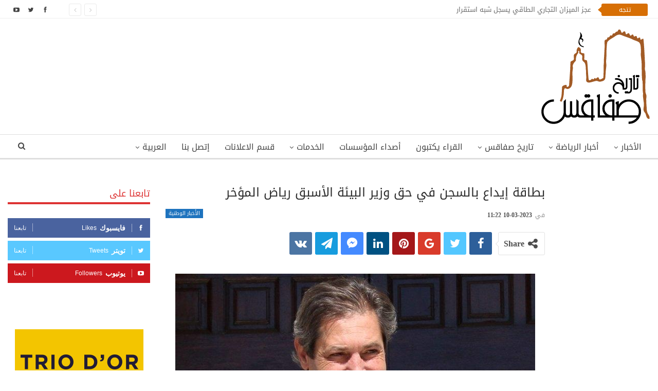

--- FILE ---
content_type: text/html; charset=UTF-8
request_url: https://www.histoiredesfax.com/202310-%D8%A8%D8%B7%D8%A7%D9%82%D8%A9-%D8%A5%D9%8A%D8%AF%D8%A7%D8%B9-%D8%A8%D8%A7%D9%84%D8%B3%D8%AC%D9%86-%D9%81%D9%8A-%D8%AD%D9%82-%D9%88%D8%B2%D9%8A%D8%B1-%D8%A7%D9%84%D8%A8%D9%8A%D8%A6%D8%A9-%D8%A7%D9%84/
body_size: 22591
content:
	<!DOCTYPE html>
		<!--[if IE 8]>
	<html class="ie ie8"  xmlns="http://www.w3.org/1999/xhtml" prefix="" dir="rtl" lang="ar"> <![endif]-->
	<!--[if IE 9]>
	<html class="ie ie9"  xmlns="http://www.w3.org/1999/xhtml" prefix="" dir="rtl" lang="ar"> <![endif]-->
	<!--[if gt IE 9]><!-->
<html  xmlns="http://www.w3.org/1999/xhtml" prefix="" dir="rtl" lang="ar"> <!--<![endif]-->
	<head>
				<meta charset="UTF-8">
		<meta http-equiv="X-UA-Compatible" content="IE=edge">
		<meta name="viewport" content="width=device-width, initial-scale=1.0">
		<link rel="pingback" href=""/>

		
<!-- BEGIN Metadata added by the Add-Meta-Tags WordPress plugin -->
<meta name="robots" content="noodp,noydir" />
<!-- END Metadata added by the Add-Meta-Tags WordPress plugin -->

<title>بطاقة إيداع بالسجن في حق وزير البيئة الأسبق رياض المؤخر</title>
<meta name='robots' content='max-image-preview:large' />
<link rel="alternate" hreflang="ar" href="https://www.histoiredesfax.com/202310-%d8%a8%d8%b7%d8%a7%d9%82%d8%a9-%d8%a5%d9%8a%d8%af%d8%a7%d8%b9-%d8%a8%d8%a7%d9%84%d8%b3%d8%ac%d9%86-%d9%81%d9%8a-%d8%ad%d9%82-%d9%88%d8%b2%d9%8a%d8%b1-%d8%a7%d9%84%d8%a8%d9%8a%d8%a6%d8%a9-%d8%a7%d9%84/" />
<link rel="alternate" hreflang="x-default" href="https://www.histoiredesfax.com/202310-%d8%a8%d8%b7%d8%a7%d9%82%d8%a9-%d8%a5%d9%8a%d8%af%d8%a7%d8%b9-%d8%a8%d8%a7%d9%84%d8%b3%d8%ac%d9%86-%d9%81%d9%8a-%d8%ad%d9%82-%d9%88%d8%b2%d9%8a%d8%b1-%d8%a7%d9%84%d8%a8%d9%8a%d8%a6%d8%a9-%d8%a7%d9%84/" />

<!-- Better Open Graph, Schema.org & Twitter Integration -->
<meta property="og:locale" content="ar"/>
<meta property="og:site_name" content="تاريخ صفاقس"/>
<meta property="og:url" content="https://www.histoiredesfax.com/202310-%d8%a8%d8%b7%d8%a7%d9%82%d8%a9-%d8%a5%d9%8a%d8%af%d8%a7%d8%b9-%d8%a8%d8%a7%d9%84%d8%b3%d8%ac%d9%86-%d9%81%d9%8a-%d8%ad%d9%82-%d9%88%d8%b2%d9%8a%d8%b1-%d8%a7%d9%84%d8%a8%d9%8a%d8%a6%d8%a9-%d8%a7%d9%84/"/>
<meta property="og:title" content="بطاقة إيداع بالسجن في حق وزير البيئة الأسبق رياض المؤخر"/>
<meta property="og:image" content="https://www.histoiredesfax.com/wp-content/uploads/2016/08/riadh-mouakhar.jpg"/>
<meta property="article:section" content="الأخبار الوطنية"/>
<meta property="article:tag" content="رياض المؤخر"/>
<meta property="og:description" content="&nbsp;أصدر قاضي التحقيق الأول بالقطب القضائي المالي، ليلة أمس بطاقة إيداع بالسجن في حق الوزير الأسبق للبيئة رياض المؤخر، وفق موزاييك.وتجدر الاشارة الى أن النيابة العمومية بالقطب القضائي المالي كانت أذنت لأعوان ادارة الشرطة العدلية بالقرجاني بالاحتفاظ"/>
<meta property="og:type" content="article"/>
<meta name="twitter:card" content="summary"/>
<meta name="twitter:url" content="https://www.histoiredesfax.com/202310-%d8%a8%d8%b7%d8%a7%d9%82%d8%a9-%d8%a5%d9%8a%d8%af%d8%a7%d8%b9-%d8%a8%d8%a7%d9%84%d8%b3%d8%ac%d9%86-%d9%81%d9%8a-%d8%ad%d9%82-%d9%88%d8%b2%d9%8a%d8%b1-%d8%a7%d9%84%d8%a8%d9%8a%d8%a6%d8%a9-%d8%a7%d9%84/"/>
<meta name="twitter:title" content="بطاقة إيداع بالسجن في حق وزير البيئة الأسبق رياض المؤخر"/>
<meta name="twitter:description" content="&nbsp;أصدر قاضي التحقيق الأول بالقطب القضائي المالي، ليلة أمس بطاقة إيداع بالسجن في حق الوزير الأسبق للبيئة رياض المؤخر، وفق موزاييك.وتجدر الاشارة الى أن النيابة العمومية بالقطب القضائي المالي كانت أذنت لأعوان ادارة الشرطة العدلية بالقرجاني بالاحتفاظ"/>
<meta name="twitter:image" content="https://www.histoiredesfax.com/wp-content/uploads/2016/08/riadh-mouakhar.jpg"/>
<!-- / Better Open Graph, Schema.org & Twitter Integration. -->
<link rel='dns-prefetch' href='//fonts.googleapis.com' />
<link rel="alternate" type="application/rss+xml" title="تاريخ صفاقس &laquo; الخلاصة" href="https://www.histoiredesfax.com/feed/" />
<link rel="alternate" type="application/rss+xml" title="تاريخ صفاقس &laquo; خلاصة التعليقات" href="https://www.histoiredesfax.com/comments/feed/" />
<script type="text/javascript">
/* <![CDATA[ */
window._wpemojiSettings = {"baseUrl":"https:\/\/s.w.org\/images\/core\/emoji\/15.0.3\/72x72\/","ext":".png","svgUrl":"https:\/\/s.w.org\/images\/core\/emoji\/15.0.3\/svg\/","svgExt":".svg","source":{"concatemoji":"https:\/\/www.histoiredesfax.com\/wp-includes\/js\/wp-emoji-release.min.js"}};
/*! This file is auto-generated */
!function(i,n){var o,s,e;function c(e){try{var t={supportTests:e,timestamp:(new Date).valueOf()};sessionStorage.setItem(o,JSON.stringify(t))}catch(e){}}function p(e,t,n){e.clearRect(0,0,e.canvas.width,e.canvas.height),e.fillText(t,0,0);var t=new Uint32Array(e.getImageData(0,0,e.canvas.width,e.canvas.height).data),r=(e.clearRect(0,0,e.canvas.width,e.canvas.height),e.fillText(n,0,0),new Uint32Array(e.getImageData(0,0,e.canvas.width,e.canvas.height).data));return t.every(function(e,t){return e===r[t]})}function u(e,t,n){switch(t){case"flag":return n(e,"\ud83c\udff3\ufe0f\u200d\u26a7\ufe0f","\ud83c\udff3\ufe0f\u200b\u26a7\ufe0f")?!1:!n(e,"\ud83c\uddfa\ud83c\uddf3","\ud83c\uddfa\u200b\ud83c\uddf3")&&!n(e,"\ud83c\udff4\udb40\udc67\udb40\udc62\udb40\udc65\udb40\udc6e\udb40\udc67\udb40\udc7f","\ud83c\udff4\u200b\udb40\udc67\u200b\udb40\udc62\u200b\udb40\udc65\u200b\udb40\udc6e\u200b\udb40\udc67\u200b\udb40\udc7f");case"emoji":return!n(e,"\ud83d\udc26\u200d\u2b1b","\ud83d\udc26\u200b\u2b1b")}return!1}function f(e,t,n){var r="undefined"!=typeof WorkerGlobalScope&&self instanceof WorkerGlobalScope?new OffscreenCanvas(300,150):i.createElement("canvas"),a=r.getContext("2d",{willReadFrequently:!0}),o=(a.textBaseline="top",a.font="600 32px Arial",{});return e.forEach(function(e){o[e]=t(a,e,n)}),o}function t(e){var t=i.createElement("script");t.src=e,t.defer=!0,i.head.appendChild(t)}"undefined"!=typeof Promise&&(o="wpEmojiSettingsSupports",s=["flag","emoji"],n.supports={everything:!0,everythingExceptFlag:!0},e=new Promise(function(e){i.addEventListener("DOMContentLoaded",e,{once:!0})}),new Promise(function(t){var n=function(){try{var e=JSON.parse(sessionStorage.getItem(o));if("object"==typeof e&&"number"==typeof e.timestamp&&(new Date).valueOf()<e.timestamp+604800&&"object"==typeof e.supportTests)return e.supportTests}catch(e){}return null}();if(!n){if("undefined"!=typeof Worker&&"undefined"!=typeof OffscreenCanvas&&"undefined"!=typeof URL&&URL.createObjectURL&&"undefined"!=typeof Blob)try{var e="postMessage("+f.toString()+"("+[JSON.stringify(s),u.toString(),p.toString()].join(",")+"));",r=new Blob([e],{type:"text/javascript"}),a=new Worker(URL.createObjectURL(r),{name:"wpTestEmojiSupports"});return void(a.onmessage=function(e){c(n=e.data),a.terminate(),t(n)})}catch(e){}c(n=f(s,u,p))}t(n)}).then(function(e){for(var t in e)n.supports[t]=e[t],n.supports.everything=n.supports.everything&&n.supports[t],"flag"!==t&&(n.supports.everythingExceptFlag=n.supports.everythingExceptFlag&&n.supports[t]);n.supports.everythingExceptFlag=n.supports.everythingExceptFlag&&!n.supports.flag,n.DOMReady=!1,n.readyCallback=function(){n.DOMReady=!0}}).then(function(){return e}).then(function(){var e;n.supports.everything||(n.readyCallback(),(e=n.source||{}).concatemoji?t(e.concatemoji):e.wpemoji&&e.twemoji&&(t(e.twemoji),t(e.wpemoji)))}))}((window,document),window._wpemojiSettings);
/* ]]> */
</script>
<style id='wp-emoji-styles-inline-css' type='text/css'>

	img.wp-smiley, img.emoji {
		display: inline !important;
		border: none !important;
		box-shadow: none !important;
		height: 1em !important;
		width: 1em !important;
		margin: 0 0.07em !important;
		vertical-align: -0.1em !important;
		background: none !important;
		padding: 0 !important;
	}
</style>
<link rel='stylesheet' id='wp-block-library-rtl-css' href='https://www.histoiredesfax.com/wp-includes/css/dist/block-library/style-rtl.min.css' type='text/css' media='all' />
<style id='classic-theme-styles-inline-css' type='text/css'>
/*! This file is auto-generated */
.wp-block-button__link{color:#fff;background-color:#32373c;border-radius:9999px;box-shadow:none;text-decoration:none;padding:calc(.667em + 2px) calc(1.333em + 2px);font-size:1.125em}.wp-block-file__button{background:#32373c;color:#fff;text-decoration:none}
</style>
<style id='global-styles-inline-css' type='text/css'>
body{--wp--preset--color--black: #000000;--wp--preset--color--cyan-bluish-gray: #abb8c3;--wp--preset--color--white: #ffffff;--wp--preset--color--pale-pink: #f78da7;--wp--preset--color--vivid-red: #cf2e2e;--wp--preset--color--luminous-vivid-orange: #ff6900;--wp--preset--color--luminous-vivid-amber: #fcb900;--wp--preset--color--light-green-cyan: #7bdcb5;--wp--preset--color--vivid-green-cyan: #00d084;--wp--preset--color--pale-cyan-blue: #8ed1fc;--wp--preset--color--vivid-cyan-blue: #0693e3;--wp--preset--color--vivid-purple: #9b51e0;--wp--preset--gradient--vivid-cyan-blue-to-vivid-purple: linear-gradient(135deg,rgba(6,147,227,1) 0%,rgb(155,81,224) 100%);--wp--preset--gradient--light-green-cyan-to-vivid-green-cyan: linear-gradient(135deg,rgb(122,220,180) 0%,rgb(0,208,130) 100%);--wp--preset--gradient--luminous-vivid-amber-to-luminous-vivid-orange: linear-gradient(135deg,rgba(252,185,0,1) 0%,rgba(255,105,0,1) 100%);--wp--preset--gradient--luminous-vivid-orange-to-vivid-red: linear-gradient(135deg,rgba(255,105,0,1) 0%,rgb(207,46,46) 100%);--wp--preset--gradient--very-light-gray-to-cyan-bluish-gray: linear-gradient(135deg,rgb(238,238,238) 0%,rgb(169,184,195) 100%);--wp--preset--gradient--cool-to-warm-spectrum: linear-gradient(135deg,rgb(74,234,220) 0%,rgb(151,120,209) 20%,rgb(207,42,186) 40%,rgb(238,44,130) 60%,rgb(251,105,98) 80%,rgb(254,248,76) 100%);--wp--preset--gradient--blush-light-purple: linear-gradient(135deg,rgb(255,206,236) 0%,rgb(152,150,240) 100%);--wp--preset--gradient--blush-bordeaux: linear-gradient(135deg,rgb(254,205,165) 0%,rgb(254,45,45) 50%,rgb(107,0,62) 100%);--wp--preset--gradient--luminous-dusk: linear-gradient(135deg,rgb(255,203,112) 0%,rgb(199,81,192) 50%,rgb(65,88,208) 100%);--wp--preset--gradient--pale-ocean: linear-gradient(135deg,rgb(255,245,203) 0%,rgb(182,227,212) 50%,rgb(51,167,181) 100%);--wp--preset--gradient--electric-grass: linear-gradient(135deg,rgb(202,248,128) 0%,rgb(113,206,126) 100%);--wp--preset--gradient--midnight: linear-gradient(135deg,rgb(2,3,129) 0%,rgb(40,116,252) 100%);--wp--preset--font-size--small: 13px;--wp--preset--font-size--medium: 20px;--wp--preset--font-size--large: 36px;--wp--preset--font-size--x-large: 42px;--wp--preset--spacing--20: 0.44rem;--wp--preset--spacing--30: 0.67rem;--wp--preset--spacing--40: 1rem;--wp--preset--spacing--50: 1.5rem;--wp--preset--spacing--60: 2.25rem;--wp--preset--spacing--70: 3.38rem;--wp--preset--spacing--80: 5.06rem;--wp--preset--shadow--natural: 6px 6px 9px rgba(0, 0, 0, 0.2);--wp--preset--shadow--deep: 12px 12px 50px rgba(0, 0, 0, 0.4);--wp--preset--shadow--sharp: 6px 6px 0px rgba(0, 0, 0, 0.2);--wp--preset--shadow--outlined: 6px 6px 0px -3px rgba(255, 255, 255, 1), 6px 6px rgba(0, 0, 0, 1);--wp--preset--shadow--crisp: 6px 6px 0px rgba(0, 0, 0, 1);}:where(.is-layout-flex){gap: 0.5em;}:where(.is-layout-grid){gap: 0.5em;}body .is-layout-flex{display: flex;}body .is-layout-flex{flex-wrap: wrap;align-items: center;}body .is-layout-flex > *{margin: 0;}body .is-layout-grid{display: grid;}body .is-layout-grid > *{margin: 0;}:where(.wp-block-columns.is-layout-flex){gap: 2em;}:where(.wp-block-columns.is-layout-grid){gap: 2em;}:where(.wp-block-post-template.is-layout-flex){gap: 1.25em;}:where(.wp-block-post-template.is-layout-grid){gap: 1.25em;}.has-black-color{color: var(--wp--preset--color--black) !important;}.has-cyan-bluish-gray-color{color: var(--wp--preset--color--cyan-bluish-gray) !important;}.has-white-color{color: var(--wp--preset--color--white) !important;}.has-pale-pink-color{color: var(--wp--preset--color--pale-pink) !important;}.has-vivid-red-color{color: var(--wp--preset--color--vivid-red) !important;}.has-luminous-vivid-orange-color{color: var(--wp--preset--color--luminous-vivid-orange) !important;}.has-luminous-vivid-amber-color{color: var(--wp--preset--color--luminous-vivid-amber) !important;}.has-light-green-cyan-color{color: var(--wp--preset--color--light-green-cyan) !important;}.has-vivid-green-cyan-color{color: var(--wp--preset--color--vivid-green-cyan) !important;}.has-pale-cyan-blue-color{color: var(--wp--preset--color--pale-cyan-blue) !important;}.has-vivid-cyan-blue-color{color: var(--wp--preset--color--vivid-cyan-blue) !important;}.has-vivid-purple-color{color: var(--wp--preset--color--vivid-purple) !important;}.has-black-background-color{background-color: var(--wp--preset--color--black) !important;}.has-cyan-bluish-gray-background-color{background-color: var(--wp--preset--color--cyan-bluish-gray) !important;}.has-white-background-color{background-color: var(--wp--preset--color--white) !important;}.has-pale-pink-background-color{background-color: var(--wp--preset--color--pale-pink) !important;}.has-vivid-red-background-color{background-color: var(--wp--preset--color--vivid-red) !important;}.has-luminous-vivid-orange-background-color{background-color: var(--wp--preset--color--luminous-vivid-orange) !important;}.has-luminous-vivid-amber-background-color{background-color: var(--wp--preset--color--luminous-vivid-amber) !important;}.has-light-green-cyan-background-color{background-color: var(--wp--preset--color--light-green-cyan) !important;}.has-vivid-green-cyan-background-color{background-color: var(--wp--preset--color--vivid-green-cyan) !important;}.has-pale-cyan-blue-background-color{background-color: var(--wp--preset--color--pale-cyan-blue) !important;}.has-vivid-cyan-blue-background-color{background-color: var(--wp--preset--color--vivid-cyan-blue) !important;}.has-vivid-purple-background-color{background-color: var(--wp--preset--color--vivid-purple) !important;}.has-black-border-color{border-color: var(--wp--preset--color--black) !important;}.has-cyan-bluish-gray-border-color{border-color: var(--wp--preset--color--cyan-bluish-gray) !important;}.has-white-border-color{border-color: var(--wp--preset--color--white) !important;}.has-pale-pink-border-color{border-color: var(--wp--preset--color--pale-pink) !important;}.has-vivid-red-border-color{border-color: var(--wp--preset--color--vivid-red) !important;}.has-luminous-vivid-orange-border-color{border-color: var(--wp--preset--color--luminous-vivid-orange) !important;}.has-luminous-vivid-amber-border-color{border-color: var(--wp--preset--color--luminous-vivid-amber) !important;}.has-light-green-cyan-border-color{border-color: var(--wp--preset--color--light-green-cyan) !important;}.has-vivid-green-cyan-border-color{border-color: var(--wp--preset--color--vivid-green-cyan) !important;}.has-pale-cyan-blue-border-color{border-color: var(--wp--preset--color--pale-cyan-blue) !important;}.has-vivid-cyan-blue-border-color{border-color: var(--wp--preset--color--vivid-cyan-blue) !important;}.has-vivid-purple-border-color{border-color: var(--wp--preset--color--vivid-purple) !important;}.has-vivid-cyan-blue-to-vivid-purple-gradient-background{background: var(--wp--preset--gradient--vivid-cyan-blue-to-vivid-purple) !important;}.has-light-green-cyan-to-vivid-green-cyan-gradient-background{background: var(--wp--preset--gradient--light-green-cyan-to-vivid-green-cyan) !important;}.has-luminous-vivid-amber-to-luminous-vivid-orange-gradient-background{background: var(--wp--preset--gradient--luminous-vivid-amber-to-luminous-vivid-orange) !important;}.has-luminous-vivid-orange-to-vivid-red-gradient-background{background: var(--wp--preset--gradient--luminous-vivid-orange-to-vivid-red) !important;}.has-very-light-gray-to-cyan-bluish-gray-gradient-background{background: var(--wp--preset--gradient--very-light-gray-to-cyan-bluish-gray) !important;}.has-cool-to-warm-spectrum-gradient-background{background: var(--wp--preset--gradient--cool-to-warm-spectrum) !important;}.has-blush-light-purple-gradient-background{background: var(--wp--preset--gradient--blush-light-purple) !important;}.has-blush-bordeaux-gradient-background{background: var(--wp--preset--gradient--blush-bordeaux) !important;}.has-luminous-dusk-gradient-background{background: var(--wp--preset--gradient--luminous-dusk) !important;}.has-pale-ocean-gradient-background{background: var(--wp--preset--gradient--pale-ocean) !important;}.has-electric-grass-gradient-background{background: var(--wp--preset--gradient--electric-grass) !important;}.has-midnight-gradient-background{background: var(--wp--preset--gradient--midnight) !important;}.has-small-font-size{font-size: var(--wp--preset--font-size--small) !important;}.has-medium-font-size{font-size: var(--wp--preset--font-size--medium) !important;}.has-large-font-size{font-size: var(--wp--preset--font-size--large) !important;}.has-x-large-font-size{font-size: var(--wp--preset--font-size--x-large) !important;}
.wp-block-navigation a:where(:not(.wp-element-button)){color: inherit;}
:where(.wp-block-post-template.is-layout-flex){gap: 1.25em;}:where(.wp-block-post-template.is-layout-grid){gap: 1.25em;}
:where(.wp-block-columns.is-layout-flex){gap: 2em;}:where(.wp-block-columns.is-layout-grid){gap: 2em;}
.wp-block-pullquote{font-size: 1.5em;line-height: 1.6;}
</style>
<link rel='stylesheet' id='dashicons-css' href='https://www.histoiredesfax.com/wp-includes/css/dashicons.min.css' type='text/css' media='all' />
<link rel='stylesheet' id='admin-bar-rtl-css' href='https://www.histoiredesfax.com/wp-includes/css/admin-bar-rtl.min.css' type='text/css' media='all' />
<style id='admin-bar-inline-css' type='text/css'>

    /* Hide CanvasJS credits for P404 charts specifically */
    #p404RedirectChart .canvasjs-chart-credit {
        display: none !important;
    }
    
    #p404RedirectChart canvas {
        border-radius: 6px;
    }

    .p404-redirect-adminbar-weekly-title {
        font-weight: bold;
        font-size: 14px;
        color: #fff;
        margin-bottom: 6px;
    }

    #wpadminbar #wp-admin-bar-p404_free_top_button .ab-icon:before {
        content: "\f103";
        color: #dc3545;
        top: 3px;
    }
    
    #wp-admin-bar-p404_free_top_button .ab-item {
        min-width: 80px !important;
        padding: 0px !important;
    }
    
    /* Ensure proper positioning and z-index for P404 dropdown */
    .p404-redirect-adminbar-dropdown-wrap { 
        min-width: 0; 
        padding: 0;
        position: static !important;
    }
    
    #wpadminbar #wp-admin-bar-p404_free_top_button_dropdown {
        position: static !important;
    }
    
    #wpadminbar #wp-admin-bar-p404_free_top_button_dropdown .ab-item {
        padding: 0 !important;
        margin: 0 !important;
    }
    
    .p404-redirect-dropdown-container {
        min-width: 340px;
        padding: 18px 18px 12px 18px;
        background: #23282d !important;
        color: #fff;
        border-radius: 12px;
        box-shadow: 0 8px 32px rgba(0,0,0,0.25);
        margin-top: 10px;
        position: relative !important;
        z-index: 999999 !important;
        display: block !important;
        border: 1px solid #444;
    }
    
    /* Ensure P404 dropdown appears on hover */
    #wpadminbar #wp-admin-bar-p404_free_top_button .p404-redirect-dropdown-container { 
        display: none !important;
    }
    
    #wpadminbar #wp-admin-bar-p404_free_top_button:hover .p404-redirect-dropdown-container { 
        display: block !important;
    }
    
    #wpadminbar #wp-admin-bar-p404_free_top_button:hover #wp-admin-bar-p404_free_top_button_dropdown .p404-redirect-dropdown-container {
        display: block !important;
    }
    
    .p404-redirect-card {
        background: #2c3338;
        border-radius: 8px;
        padding: 18px 18px 12px 18px;
        box-shadow: 0 2px 8px rgba(0,0,0,0.07);
        display: flex;
        flex-direction: column;
        align-items: flex-start;
        border: 1px solid #444;
    }
    
    .p404-redirect-btn {
        display: inline-block;
        background: #dc3545;
        color: #fff !important;
        font-weight: bold;
        padding: 5px 22px;
        border-radius: 8px;
        text-decoration: none;
        font-size: 17px;
        transition: background 0.2s, box-shadow 0.2s;
        margin-top: 8px;
        box-shadow: 0 2px 8px rgba(220,53,69,0.15);
        text-align: center;
        line-height: 1.6;
    }
    
    .p404-redirect-btn:hover {
        background: #c82333;
        color: #fff !important;
        box-shadow: 0 4px 16px rgba(220,53,69,0.25);
    }
    
    /* Prevent conflicts with other admin bar dropdowns */
    #wpadminbar .ab-top-menu > li:hover > .ab-item,
    #wpadminbar .ab-top-menu > li.hover > .ab-item {
        z-index: auto;
    }
    
    #wpadminbar #wp-admin-bar-p404_free_top_button:hover > .ab-item {
        z-index: 999998 !important;
    }
    
</style>
<link rel='stylesheet' id='contact-form-7-css' href='https://www.histoiredesfax.com/wp-content/plugins/contact-form-7/includes/css/styles.css' type='text/css' media='all' />
<link rel='stylesheet' id='contact-form-7-rtl-css' href='https://www.histoiredesfax.com/wp-content/plugins/contact-form-7/includes/css/styles-rtl.css' type='text/css' media='all' />
<link rel='stylesheet' id='wpml-menu-item-0-css' href='https://www.histoiredesfax.com/wp-content/plugins/translate/templates/language-switchers/menu-item/style.min.css' type='text/css' media='all' />
<link rel='stylesheet' id='better-framework-main-fonts-css' href='//fonts.googleapis.com/earlyaccess/droidarabickufi.css' type='text/css' media='all' />
<script type="text/javascript" src="https://www.histoiredesfax.com/wp-includes/js/jquery/jquery.min.js" id="jquery-core-js"></script>
<script type="text/javascript" src="https://www.histoiredesfax.com/wp-includes/js/jquery/jquery-migrate.min.js" id="jquery-migrate-js"></script>
<!--[if lt IE 9]>
<script type="text/javascript" src="https://www.histoiredesfax.com/wp-content/themes/histoiredesfax/includes/libs/better-framework/assets/js/html5shiv.min.js" id="bf-html5shiv-js"></script>
<![endif]-->
<!--[if lt IE 9]>
<script type="text/javascript" src="https://www.histoiredesfax.com/wp-content/themes/histoiredesfax/includes/libs/better-framework/assets/js/respond.min.js" id="bf-respond-js"></script>
<![endif]-->
<link rel="EditURI" type="application/rsd+xml" title="RSD" href="https://www.histoiredesfax.com/xmlrpc.php?rsd" />

<link rel="canonical" href="https://www.histoiredesfax.com/202310-%d8%a8%d8%b7%d8%a7%d9%82%d8%a9-%d8%a5%d9%8a%d8%af%d8%a7%d8%b9-%d8%a8%d8%a7%d9%84%d8%b3%d8%ac%d9%86-%d9%81%d9%8a-%d8%ad%d9%82-%d9%88%d8%b2%d9%8a%d8%b1-%d8%a7%d9%84%d8%a8%d9%8a%d8%a6%d8%a9-%d8%a7%d9%84/" />
<link rel='shortlink' href='https://www.histoiredesfax.com/?p=77159' />
<link rel="alternate" type="application/json+oembed" href="https://www.histoiredesfax.com/wp-json/oembed/1.0/embed?url=https%3A%2F%2Fwww.histoiredesfax.com%2F202310-%25d8%25a8%25d8%25b7%25d8%25a7%25d9%2582%25d8%25a9-%25d8%25a5%25d9%258a%25d8%25af%25d8%25a7%25d8%25b9-%25d8%25a8%25d8%25a7%25d9%2584%25d8%25b3%25d8%25ac%25d9%2586-%25d9%2581%25d9%258a-%25d8%25ad%25d9%2582-%25d9%2588%25d8%25b2%25d9%258a%25d8%25b1-%25d8%25a7%25d9%2584%25d8%25a8%25d9%258a%25d8%25a6%25d8%25a9-%25d8%25a7%25d9%2584%2F" />
<link rel="alternate" type="text/xml+oembed" href="https://www.histoiredesfax.com/wp-json/oembed/1.0/embed?url=https%3A%2F%2Fwww.histoiredesfax.com%2F202310-%25d8%25a8%25d8%25b7%25d8%25a7%25d9%2582%25d8%25a9-%25d8%25a5%25d9%258a%25d8%25af%25d8%25a7%25d8%25b9-%25d8%25a8%25d8%25a7%25d9%2584%25d8%25b3%25d8%25ac%25d9%2586-%25d9%2581%25d9%258a-%25d8%25ad%25d9%2582-%25d9%2588%25d8%25b2%25d9%258a%25d8%25b1-%25d8%25a7%25d9%2584%25d8%25a8%25d9%258a%25d8%25a6%25d8%25a9-%25d8%25a7%25d9%2584%2F&#038;format=xml" />
<meta name="generator" content="WPML ver:4.6.10 stt:5,4;" />
<!-- Start Alexa Certify Javascript -->
<script type="text/javascript">
_atrk_opts = { atrk_acct:"mr3pm1akKd60em", domain:"histoiredesfax.com",dynamic: true};
(function() { var as = document.createElement('script'); as.type = 'text/javascript'; as.async = true; as.src = "https://certify-js.alexametrics.com/atrk.js"; var s = document.getElementsByTagName('script')[0];s.parentNode.insertBefore(as, s); })();
</script>
<noscript><img src="https://certify.alexametrics.com/atrk.gif?account=mr3pm1akKd60em" style="display:none" height="1" width="1" alt="" /></noscript>
<!-- End Alexa Certify Javascript -->
		<meta property="fb:pages" content="112366112163836" />
					<meta property="ia:markup_url" content="https://www.histoiredesfax.com/202310-%d8%a8%d8%b7%d8%a7%d9%82%d8%a9-%d8%a5%d9%8a%d8%af%d8%a7%d8%b9-%d8%a8%d8%a7%d9%84%d8%b3%d8%ac%d9%86-%d9%81%d9%8a-%d8%ad%d9%82-%d9%88%d8%b2%d9%8a%d8%b1-%d8%a7%d9%84%d8%a8%d9%8a%d8%a6%d8%a9-%d8%a7%d9%84/?ia_markup=1" />
			 <meta property="fb:pages" content="112366112163836" /><meta property="fb:app_id" content="1514272232182925">      <meta name="onesignal" content="wordpress-plugin"/>
            <script>

      window.OneSignalDeferred = window.OneSignalDeferred || [];

      OneSignalDeferred.push(function(OneSignal) {
        var oneSignal_options = {};
        window._oneSignalInitOptions = oneSignal_options;

        oneSignal_options['serviceWorkerParam'] = { scope: '/' };
oneSignal_options['serviceWorkerPath'] = 'OneSignalSDKWorker.js.php';

        OneSignal.Notifications.setDefaultUrl("https://www.histoiredesfax.com");

        oneSignal_options['wordpress'] = true;
oneSignal_options['appId'] = 'f3c0c937-caa6-4b40-a6ea-b66ddcb5d7d7';
oneSignal_options['allowLocalhostAsSecureOrigin'] = true;
oneSignal_options['welcomeNotification'] = { };
oneSignal_options['welcomeNotification']['title'] = "تاريخ صفاقس";
oneSignal_options['welcomeNotification']['message'] = "شكرا على الإشتراك!";
oneSignal_options['path'] = "https://www.histoiredesfax.com/wp-content/plugins/onesignal-free-web-push-notifications/sdk_files/";
oneSignal_options['promptOptions'] = { };
oneSignal_options['notifyButton'] = { };
oneSignal_options['notifyButton']['enable'] = true;
oneSignal_options['notifyButton']['position'] = 'bottom-left';
oneSignal_options['notifyButton']['theme'] = 'default';
oneSignal_options['notifyButton']['size'] = 'medium';
oneSignal_options['notifyButton']['showCredit'] = true;
oneSignal_options['notifyButton']['text'] = {};
oneSignal_options['notifyButton']['text']['tip.state.unsubscribed'] = 'اشترك في الإشعارات';
oneSignal_options['notifyButton']['text']['tip.state.subscribed'] = 'انقر للاشتراك في الإشعارات';
oneSignal_options['notifyButton']['text']['tip.state.blocked'] = 'أنت مشترك في الإشعارات';
oneSignal_options['notifyButton']['text']['message.action.subscribed'] = 'شكرا على الإشتراك!';
oneSignal_options['notifyButton']['text']['message.action.resubscribed'] = 'أنت مشترك في الإشعارات';
oneSignal_options['notifyButton']['text']['message.action.unsubscribed'] = 'لن تتلقى الإشعارات مرة أخرى';
oneSignal_options['notifyButton']['text']['dialog.main.title'] = 'إدارة إشعارات الموقع';
oneSignal_options['notifyButton']['text']['dialog.main.button.subscribe'] = 'اشترك';
oneSignal_options['notifyButton']['colors'] = {};
oneSignal_options['notifyButton']['colors']['circle.background'] = '#d76f05';
oneSignal_options['notifyButton']['colors']['pulse.color'] = '#d76f05';
oneSignal_options['notifyButton']['colors']['dialog.button.background'] = '#d76f05';
oneSignal_options['notifyButton']['offset'] = {};
          /* OneSignal: Using custom SDK initialization. */
                });

      function documentInitOneSignal() {
        var oneSignal_elements = document.getElementsByClassName("OneSignal-prompt");

        var oneSignalLinkClickHandler = function(event) { OneSignal.Notifications.requestPermission(); event.preventDefault(); };        for(var i = 0; i < oneSignal_elements.length; i++)
          oneSignal_elements[i].addEventListener('click', oneSignalLinkClickHandler, false);
      }

      if (document.readyState === 'complete') {
           documentInitOneSignal();
      }
      else {
           window.addEventListener("load", function(event){
               documentInitOneSignal();
          });
      }
    </script>
<meta name="generator" content="Powered by WPBakery Page Builder - drag and drop page builder for WordPress."/>
<script type="application/ld+json">{
    "@context": "http://schema.org/",
    "@type": "Organization",
    "@id": "#organization",
    "logo": {
        "@type": "ImageObject",
        "url": "https://www.histoiredesfax.com/wp-content/uploads/2018/01/logo-ar.png"
    },
    "url": "https://www.histoiredesfax.com/",
    "name": "\u062a\u0627\u0631\u064a\u062e \u0635\u0641\u0627\u0642\u0633",
    "description": "\u0627\u0644\u0628\u0648\u0627\u0628\u0629 \u0627\u0644\u0625\u0644\u0643\u062a\u0631\u0648\u0646\u064a\u0629 \u0644\u0648\u0644\u0627\u064a\u0629 \u0635\u0641\u0627\u0642\u0633"
}</script>
<script type="application/ld+json">{
    "@context": "http://schema.org/",
    "@type": "WebSite",
    "name": "\u062a\u0627\u0631\u064a\u062e \u0635\u0641\u0627\u0642\u0633",
    "alternateName": "\u0627\u0644\u0628\u0648\u0627\u0628\u0629 \u0627\u0644\u0625\u0644\u0643\u062a\u0631\u0648\u0646\u064a\u0629 \u0644\u0648\u0644\u0627\u064a\u0629 \u0635\u0641\u0627\u0642\u0633",
    "url": "https://www.histoiredesfax.com/"
}</script>
<script type="application/ld+json">{
    "@context": "http://schema.org/",
    "@type": "BlogPosting",
    "headline": "\u0628\u0637\u0627\u0642\u0629 \u0625\u064a\u062f\u0627\u0639 \u0628\u0627\u0644\u0633\u062c\u0646 \u0641\u064a \u062d\u0642 \u0648\u0632\u064a\u0631 \u0627\u0644\u0628\u064a\u0626\u0629 \u0627\u0644\u0623\u0633\u0628\u0642 \u0631\u064a\u0627\u0636 \u0627\u0644\u0645\u0624\u062e\u0631",
    "description": "&nbsp;\u0623\u0635\u062f\u0631 \u0642\u0627\u0636\u064a \u0627\u0644\u062a\u062d\u0642\u064a\u0642 \u0627\u0644\u0623\u0648\u0644 \u0628\u0627\u0644\u0642\u0637\u0628 \u0627\u0644\u0642\u0636\u0627\u0626\u064a \u0627\u0644\u0645\u0627\u0644\u064a\u060c \u0644\u064a\u0644\u0629 \u0623\u0645\u0633 \u0628\u0637\u0627\u0642\u0629 \u0625\u064a\u062f\u0627\u0639 \u0628\u0627\u0644\u0633\u062c\u0646 \u0641\u064a \u062d\u0642 \u0627\u0644\u0648\u0632\u064a\u0631 \u0627\u0644\u0623\u0633\u0628\u0642 \u0644\u0644\u0628\u064a\u0626\u0629 \u0631\u064a\u0627\u0636 \u0627\u0644\u0645\u0624\u062e\u0631\u060c \u0648\u0641\u0642 \u0645\u0648\u0632\u0627\u064a\u064a\u0643.\u0648\u062a\u062c\u062f\u0631 \u0627\u0644\u0627\u0634\u0627\u0631\u0629 \u0627\u0644\u0649 \u0623\u0646 \u0627\u0644\u0646\u064a\u0627\u0628\u0629 \u0627\u0644\u0639\u0645\u0648\u0645\u064a\u0629 \u0628\u0627\u0644\u0642\u0637\u0628 \u0627\u0644\u0642\u0636\u0627\u0626\u064a \u0627\u0644\u0645\u0627\u0644\u064a \u0643\u0627\u0646\u062a \u0623\u0630\u0646\u062a \u0644\u0623\u0639\u0648\u0627\u0646 \u0627\u062f\u0627\u0631\u0629 \u0627\u0644\u0634\u0631\u0637\u0629 \u0627\u0644\u0639\u062f\u0644\u064a\u0629 \u0628\u0627\u0644\u0642\u0631\u062c\u0627\u0646\u064a \u0628\u0627\u0644\u0627\u062d\u062a\u0641\u0627\u0638",
    "datePublished": "2023-03-10",
    "dateModified": "2023-03-10",
    "author": {
        "@type": "Person",
        "@id": "#person-HistoiredeSfax",
        "name": "Histoire de Sfax"
    },
    "image": "https://www.histoiredesfax.com/wp-content/uploads/2016/08/riadh-mouakhar.jpg",
    "interactionStatistic": [
        {
            "@type": "InteractionCounter",
            "interactionType": "http://schema.org/CommentAction",
            "userInteractionCount": 0
        }
    ],
    "publisher": {
        "@id": "#organization"
    },
    "mainEntityOfPage": "https://www.histoiredesfax.com/202310-%d8%a8%d8%b7%d8%a7%d9%82%d8%a9-%d8%a5%d9%8a%d8%af%d8%a7%d8%b9-%d8%a8%d8%a7%d9%84%d8%b3%d8%ac%d9%86-%d9%81%d9%8a-%d8%ad%d9%82-%d9%88%d8%b2%d9%8a%d8%b1-%d8%a7%d9%84%d8%a8%d9%8a%d8%a6%d8%a9-%d8%a7%d9%84/"
}</script>
<link rel='stylesheet' id='bf-minifed-css-1' href='https://www.histoiredesfax.com/wp-content/bs-booster-cache/dad86d75c42dc243deb49d631868651d.css' type='text/css' media='all' />
<link rel='stylesheet' id='7.10.0-1768853533' href='https://www.histoiredesfax.com/wp-content/bs-booster-cache/165964da7776748e760aaa07773ba230.css' type='text/css' media='all' />
<link rel="icon" href="https://www.histoiredesfax.com/wp-content/uploads/2018/01/cropped-fav-32x32.png" sizes="32x32" />
<link rel="icon" href="https://www.histoiredesfax.com/wp-content/uploads/2018/01/cropped-fav-192x192.png" sizes="192x192" />
<link rel="apple-touch-icon" href="https://www.histoiredesfax.com/wp-content/uploads/2018/01/cropped-fav-180x180.png" />
<meta name="msapplication-TileImage" content="https://www.histoiredesfax.com/wp-content/uploads/2018/01/cropped-fav-270x270.png" />

<!-- BetterFramework Head Inline CSS -->
<style>
body.active-top-line{border-color:#fff !important;}

</style>
<!-- /BetterFramework Head Inline CSS-->
		<style type="text/css" id="wp-custom-css">
			.grecaptcha-badge{
	visibility: collapse !important;  
}		</style>
		<noscript><style> .wpb_animate_when_almost_visible { opacity: 1; }</style></noscript>	</head>

<body class="rtl post-template-default single single-post postid-77159 single-format-standard bs-theme bs-publisher bs-publisher-clean-magazine active-top-line close-rh page-layout-3-col page-layout-3-col-4 full-width active-sticky-sidebar main-menu-sticky main-menu-stretched active-ajax-search single-prim-cat-4 single-cat-4  bs-show-ha bs-show-ha-b wpb-js-composer js-comp-ver-6.6.0 vc_responsive bs-ll-a" dir="rtl">
		<div class="main-wrap content-main-wrap">
			<header id="header" class="site-header header-style-2 full-width stretched" itemscope="itemscope" itemtype="https://schema.org/WPHeader">

		<section class="topbar topbar-style-2 hidden-xs hidden-xs">
	<div class="content-wrap">
		<div class="container">

			<div class="topbar-inner clearfix">

									<div class="section-links">
								<div  class="  better-studio-shortcode bsc-clearfix better-social-counter style-button not-colored in-4-col">
						<ul class="social-list bsc-clearfix"><li class="social-item facebook"><a href = "https://www.facebook.com/histoire.de.sfax" target = "_blank" > <i class="item-icon bsfi-facebook" ></i><span class="item-title" > Likes </span> </a> </li> <li class="social-item twitter"><a href = "https://twitter.com/histoiredesfax" target = "_blank" > <i class="item-icon bsfi-twitter" ></i><span class="item-title" > Tweets </span> </a> </li> <li class="social-item youtube"><a href = "https://youtube.com/channel/UCKWjgfqpzJr5bT-p-r8xybg" target = "_blank" > <i class="item-icon bsfi-youtube" ></i><span class="item-title" > Followers </span> </a> </li> 			</ul>
		</div>
							</div>
				
				<div class="section-menu">
						<div id="newsticker-995343" class="better-newsticker "
	     data-speed="12000">
		<p class="heading ">تتجه</p>
		<ul class="news-list">
								<li>
						<a class="limit-line" href="https://www.histoiredesfax.com/202619-%d8%b9%d8%ac%d8%b2-%d8%a7%d9%84%d9%85%d9%8a%d8%b2%d8%a7%d9%86-%d8%a7%d9%84%d8%aa%d8%ac%d8%a7%d8%b1%d9%8a-%d8%a7%d9%84%d8%b7%d8%a7%d9%82%d9%8a-%d9%8a%d8%b3%d8%ac%d9%84-%d8%b4%d8%a8%d9%87-%d8%a7%d8%b3/">
							عجز الميزان التجاري الطاقي يسجل شبه استقرار						</a>
					</li>
										<li>
						<a class="limit-line" href="https://www.histoiredesfax.com/202619-%d8%aa%d8%b1%d8%a7%d8%ac%d8%b9-%d8%a7%d9%84%d8%a5%d9%86%d8%aa%d8%a7%d8%ac-%d8%a7%d9%84%d9%88%d8%b7%d9%86%d9%8a-%d9%84%d9%84%d9%86%d9%81%d8%b7-%d8%a7%d9%84%d8%ae%d8%a7%d9%85/">
							تراجع الإنتاج الوطني للنفط الخام						</a>
					</li>
										<li>
						<a class="limit-line" href="https://www.histoiredesfax.com/202619-%d9%86%d9%82%d8%a7%d8%a8%d8%a7%d8%aa-%d8%a7%d9%84%d8%b5%d8%ad%d8%a9-%d8%a8%d8%b5%d9%81%d8%a7%d9%82%d8%b3-%d8%aa%d8%b3%d8%aa%d9%86%d9%83%d8%b1-%d9%82%d8%b1%d8%a7%d8%b1-%d9%85%d9%86%d8%b9-%d8%a7%d9%84/">
							نقابات الصحة بصفاقس تستنكر قرار منع الأعوان من التمتّع بوجبات الأكل في حصص الاستمرار						</a>
					</li>
										<li>
						<a class="limit-line" href="https://www.histoiredesfax.com/202619-%d9%85%d9%86-%d9%82%d8%a7%d8%b9%d8%a7%d8%aa-%d8%a7%d9%84%d8%af%d8%b1%d8%b3-%d8%a5%d9%84%d9%89-%d8%aa%d8%ad%d8%af%d9%8a%d8%a7%d8%aa-%d8%a7%d9%84%d9%85%d8%b3%d8%aa%d9%82%d8%a8%d9%84-%d8%b5%d9%81%d8%a7/">
							من قاعات الدرس إلى تحديات المستقبل: صفاقس تناقش إعادة بناء تكوين المهندس						</a>
					</li>
										<li>
						<a class="limit-line" href="https://www.histoiredesfax.com/202619-%d9%88%d8%b2%d8%a7%d8%b1%d8%a9-%d8%a7%d9%84%d9%81%d9%84%d8%a7%d8%ad%d8%a9-%d8%aa%d8%af%d8%b9%d9%88-%d8%a7%d9%84%d8%a8%d8%ad%d8%a7%d8%b1%d8%a9-%d9%88%d8%a7%d9%84%d9%81%d9%84%d8%a7%d8%ad%d9%8a%d9%86/">
							وزارة الفلاحة تدعو البحارة والفلاحين إلى توخي الحذر						</a>
					</li>
										<li>
						<a class="limit-line" href="https://www.histoiredesfax.com/202619-%d9%87%d9%8a%d8%a6%d8%a9-%d8%a7%d9%84%d8%b5%d9%8a%d8%a7%d8%af%d9%84%d8%a9-%d8%aa%d8%ad%d8%b0%d8%b1-%d9%85%d9%86-%d8%a8%d9%8a%d8%b9-%d8%af%d9%88%d8%a7%d8%a1-%d8%ae%d8%b7%d9%8a%d8%b1-%d9%88%d9%85%d8%ac/">
							هيئة الصيادلة تحذر من بيع دواء خطير ومجهول المصدر عبر صفحة فايسبوكية 						</a>
					</li>
										<li>
						<a class="limit-line" href="https://www.histoiredesfax.com/202619-%d9%86%d8%b4%d8%b1%d8%a9-%d9%85%d8%aa%d8%a7%d8%a8%d8%b9%d8%a9-%d8%aa%d9%88%d8%a7%d8%b5%d9%84-%d9%86%d8%b2%d9%88%d9%84-%d8%a7%d9%84%d8%a3%d9%85%d8%b7%d8%a7%d8%b1-%d8%a8%d9%83%d9%85%d9%8a%d8%a7%d8%aa/">
							نشرة متابعة: تواصل نزول الأمطار بكميات هامة في هذه المناطق						</a>
					</li>
										<li>
						<a class="limit-line" href="https://www.histoiredesfax.com/202619-%d9%81%d8%a7%d8%b7%d9%85%d8%a9-%d8%a7%d9%84%d9%85%d8%b3%d8%af%d9%8a-%d8%aa%d8%aa%d9%88%d8%ac%d9%87-%d8%a8%d8%b3%d8%a4%d8%a7%d9%84-%d9%83%d8%aa%d8%a7%d8%a8%d9%8a-%d9%84%d9%88%d8%b2%d9%8a%d8%b1-%d8%a7/">
							فاطمة المسدي تتوجه بسؤال كتابي لوزير الصحة حول عدد ولادات المهاجرين افارقة جنوب الصحراء						</a>
					</li>
										<li>
						<a class="limit-line" href="https://www.histoiredesfax.com/202619-%d8%b5%d9%81%d8%a7%d9%82%d8%b3-%d8%a7%d9%86%d8%ac%d8%a7%d8%b2-%d8%b7%d8%a8%d9%8a-%d8%ac%d8%af%d9%8a%d8%af-%d9%81%d9%8a-%d8%a7%d9%84%d9%85%d8%b3%d8%aa%d8%b4%d9%81%d9%89-%d8%a7%d9%84%d8%ac%d9%87%d9%88/">
							صفاقس: انجاز طبي جديد في المستشفى الجهوي بالمحرس						</a>
					</li>
										<li>
						<a class="limit-line" href="https://www.histoiredesfax.com/202619-%d9%85%d9%86%d8%b2%d9%84-%d8%b4%d8%a7%d9%83%d8%b1-%d9%88%d8%b9%d9%82%d8%a7%d8%b1%d8%a8-%d9%81%d9%8a-%d8%a8%d8%b1%d9%86%d8%a7%d9%85%d8%ac-%d8%b2%d9%8a%d8%a7%d8%b1%d8%a9-%d9%88%d8%b2%d9%8a%d8%b1-%d8%a7/">
							صفاقس: وزير البيئة يشرف على انطلاق برنامج الحزام الأخضر						</a>
					</li>
							</ul>
	</div>
				</div>

			</div>
		</div>
	</div>
</section>
		<div class="header-inner">
			<div class="content-wrap">
				<div class="container">
					<div class="row">
						<div class="row-height">
							<div class="logo-col col-xs-4">
								<div class="col-inside">
									<div id="site-branding" class="site-branding">
	<p  id="site-title" class="logo h1 img-logo">
	<a href="https://www.histoiredesfax.com/" itemprop="url" rel="home">
					<img id="site-logo" src="https://www.histoiredesfax.com/wp-content/uploads/2018/01/logo-ar.png"
			     alt="تاريخ صفاقس"  data-bsrjs="https://www.histoiredesfax.com/wp-content/uploads/2018/01/logo-ar.png"  />

			<span class="site-title">تاريخ صفاقس - البوابة الإلكترونية لولاية صفاقس</span>
				</a>
</p>
</div><!-- .site-branding -->
								</div>
							</div>
															<div class="sidebar-col col-xs-8">
									<div class="col-inside">
										<aside id="sidebar" class="sidebar" role="complementary" itemscope="itemscope" itemtype="https://schema.org/WPSideBar">
											<div class="znbkwsifly znbkwsifly-pubadban znbkwsifly-show-tablet-portrait znbkwsifly-show-phone znbkwsifly-loc-header_aside_logo znbkwsifly-align-center znbkwsifly-column-1 znbkwsifly-hide-on-tablet-landscape znbkwsifly-hide-on-desktop znbkwsifly-clearfix no-bg-box-model"><div id="znbkwsifly-92686-2019717070" class="znbkwsifly-container znbkwsifly-type-custom_code  znbkwsifly-hide-on-desktop znbkwsifly-hide-on-tablet-landscape" itemscope="" itemtype="https://schema.org/WPAdBlock" data-adid="92686" data-type="custom_code"><ins data-revive-zoneid="190" data-revive-ct0="INSERT_ENCODED_CLICKURL_HERE" data-revive-id="484598be2b1be90feccf39a383750b35"></ins>
<script async src="//rads.robox.agency/www/delivery/asyncjs.php"></script></div></div>										</aside>
									</div>
								</div>
														</div>
					</div>
				</div>
			</div>
		</div>

		<div id="menu-main" class="menu main-menu-wrapper show-search-item menu-actions-btn-width-1" role="navigation" itemscope="itemscope" itemtype="https://schema.org/SiteNavigationElement">
	<div class="main-menu-inner">
		<div class="content-wrap">
			<div class="container">

				<nav class="main-menu-container">
					<ul id="main-navigation" class="main-menu menu bsm-pure clearfix">
						<li id="menu-item-309" class="menu-item menu-item-type-post_type menu-item-object-page menu-item-has-children better-anim-fade menu-item-309"><a href="https://www.histoiredesfax.com/%d8%a7%d9%84%d8%a3%d8%ae%d8%a8%d8%a7%d8%b1/">الأخبار</a>
<ul class="sub-menu">
	<li id="menu-item-42347" class="menu-item menu-item-type-post_type menu-item-object-page better-anim-fade menu-item-42347"><a href="https://www.histoiredesfax.com/%d8%a3%d8%ae%d8%a8%d8%a7%d8%b1-%d8%a7%d9%84%d8%a7%d9%86%d8%aa%d8%ae%d8%a7%d8%a8%d8%a7%d8%aa-%d9%81%d9%8a-%d8%b5%d9%81%d8%a7%d9%82%d8%b3/">أخبار الانتخابات</a></li>
	<li id="menu-item-23" class="menu-item menu-item-type-taxonomy menu-item-object-category menu-term-3 better-anim-fade menu-item-23"><a href="https://www.histoiredesfax.com/categorie/%d8%a7%d9%84%d8%a3%d8%ae%d8%a8%d8%a7%d8%b1/%d8%a7%d9%84%d8%a3%d8%ae%d8%a8%d8%a7%d8%b1-%d8%a7%d9%84%d8%b9%d8%a7%d9%84%d9%85%d9%8a%d8%a9/">الأخبار العالمية</a></li>
	<li id="menu-item-24" class="menu-item menu-item-type-taxonomy menu-item-object-category current-post-ancestor current-menu-parent current-post-parent menu-term-4 better-anim-fade menu-item-24"><a href="https://www.histoiredesfax.com/categorie/%d8%a7%d9%84%d8%a3%d8%ae%d8%a8%d8%a7%d8%b1/%d8%a7%d9%84%d8%a3%d8%ae%d8%a8%d8%a7%d8%b1-%d8%a7%d9%84%d9%88%d8%b7%d9%86%d9%8a%d8%a9/">الأخبار الوطنية</a></li>
	<li id="menu-item-22" class="menu-item menu-item-type-taxonomy menu-item-object-category menu-term-5 better-anim-fade menu-item-22"><a href="https://www.histoiredesfax.com/categorie/%d8%a7%d9%84%d8%a3%d8%ae%d8%a8%d8%a7%d8%b1/%d8%a3%d8%ae%d8%a8%d8%a7%d8%b1-%d8%b5%d9%81%d8%a7%d9%82%d8%b3/">أخبار صفاقس</a></li>
	<li id="menu-item-21" class="menu-item menu-item-type-taxonomy menu-item-object-category menu-term-6 better-anim-fade menu-item-21"><a href="https://www.histoiredesfax.com/categorie/%d8%a7%d9%84%d8%a3%d8%ae%d8%a8%d8%a7%d8%b1/%d8%a3%d8%ae%d8%a8%d8%a7%d8%b1-%d8%ab%d9%82%d8%a7%d9%81%d9%8a%d8%a9/">أخبار ثقافية</a></li>
	<li id="menu-item-20" class="menu-item menu-item-type-taxonomy menu-item-object-category menu-term-7 better-anim-fade menu-item-20"><a href="https://www.histoiredesfax.com/categorie/%d8%a7%d9%84%d8%a3%d8%ae%d8%a8%d8%a7%d8%b1/%d8%a3%d8%ae%d8%a8%d8%a7%d8%b1-%d8%a5%d9%82%d8%aa%d8%b5%d8%a7%d8%af%d9%8a%d8%a9-%d8%aa%d9%86%d9%85%d9%88%d9%8a%d8%a9/">أخبار إقتصادية تنموية</a></li>
	<li id="menu-item-26" class="menu-item menu-item-type-taxonomy menu-item-object-category menu-term-9 better-anim-fade menu-item-26"><a href="https://www.histoiredesfax.com/categorie/%d8%a7%d9%84%d8%a3%d8%ae%d8%a8%d8%a7%d8%b1/%d8%b5%d9%86%d8%b9-%d9%81%d9%8a-%d8%b5%d9%81%d8%a7%d9%82%d8%b3/">صنع في صفاقس</a></li>
	<li id="menu-item-31" class="menu-item menu-item-type-taxonomy menu-item-object-category menu-term-14 better-anim-fade menu-item-31"><a href="https://www.histoiredesfax.com/categorie/%d8%a7%d9%84%d8%a3%d8%ae%d8%a8%d8%a7%d8%b1/%d8%b9%d9%84%d9%88%d9%85-%d9%88%d8%aa%d9%83%d9%86%d9%88%d9%84%d9%88%d8%ac%d9%8a%d8%a7/">علوم وتكنولوجيا</a></li>
	<li id="menu-item-30" class="menu-item menu-item-type-taxonomy menu-item-object-category menu-term-15 better-anim-fade menu-item-30"><a href="https://www.histoiredesfax.com/categorie/%d8%a7%d9%84%d8%a3%d8%ae%d8%a8%d8%a7%d8%b1/%d9%85%d9%86%d9%88%d8%b9%d8%a7%d8%aa/">منوعات</a></li>
	<li id="menu-item-45" class="menu-item menu-item-type-taxonomy menu-item-object-category menu-term-24 better-anim-fade menu-item-45"><a href="https://www.histoiredesfax.com/categorie/%d8%b9%d8%b1%d9%88%d8%b6-%d8%b4%d8%ba%d9%84/">عروض شغل</a></li>
</ul>
</li>
<li id="menu-item-313" class="menu-item menu-item-type-post_type menu-item-object-page menu-item-has-children better-anim-fade menu-item-313"><a href="https://www.histoiredesfax.com/%d8%a3%d8%ae%d8%a8%d8%a7%d8%b1-%d8%a7%d9%84%d8%b1%d9%8a%d8%a7%d8%b6%d8%a9/">أخبار الرياضة</a>
<ul class="sub-menu">
	<li id="menu-item-27" class="menu-item menu-item-type-taxonomy menu-item-object-category menu-term-11 better-anim-fade menu-item-27"><a href="https://www.histoiredesfax.com/categorie/%d8%a3%d8%ae%d8%a8%d8%a7%d8%b1-%d8%a7%d9%84%d8%b1%d9%8a%d8%a7%d8%b6%d8%a9/%d8%a7%d9%84%d8%b1%d9%8a%d8%a7%d8%b6%d8%a9-%d8%a7%d9%84%d8%b9%d8%a7%d9%84%d9%85%d9%8a%d8%a9/">الرياضة العالمية</a></li>
	<li id="menu-item-28" class="menu-item menu-item-type-taxonomy menu-item-object-category menu-term-12 better-anim-fade menu-item-28"><a href="https://www.histoiredesfax.com/categorie/%d8%a3%d8%ae%d8%a8%d8%a7%d8%b1-%d8%a7%d9%84%d8%b1%d9%8a%d8%a7%d8%b6%d8%a9/%d8%a7%d9%84%d8%b1%d9%8a%d8%a7%d8%b6%d8%a9-%d8%a7%d9%84%d9%85%d8%ad%d9%84%d9%8a%d8%a9/">الرياضة المحلية</a></li>
	<li id="menu-item-2302" class="menu-item menu-item-type-taxonomy menu-item-object-category menu-term-2277 better-anim-fade menu-item-2302"><a href="https://www.histoiredesfax.com/categorie/%d8%a3%d8%ae%d8%a8%d8%a7%d8%b1-%d8%a7%d9%84%d8%b1%d9%8a%d8%a7%d8%b6%d8%a9/%d9%85%d8%b4%d8%a7%d9%87%d9%8a%d8%b1-%d8%a7%d9%84%d8%b1%d9%8a%d8%a7%d8%b6%d8%a9-%d9%81%d9%8a-%d8%b5%d9%81%d8%a7%d9%82%d8%b3/">مشاهير الرياضة في صفاقس</a></li>
</ul>
</li>
<li id="menu-item-326" class="menu-item menu-item-type-post_type menu-item-object-page menu-item-has-children better-anim-fade menu-item-326"><a href="https://www.histoiredesfax.com/%d8%aa%d8%a7%d8%b1%d9%8a%d8%ae-%d8%b5%d9%81%d8%a7%d9%82%d8%b3/">تاريخ صفاقس</a>
<ul class="sub-menu">
	<li id="menu-item-48" class="menu-item menu-item-type-custom menu-item-object-custom menu-item-has-children better-anim-fade menu-item-48"><a>التاريخ العمراني</a>
	<ul class="sub-menu">
		<li id="menu-item-54" class="menu-item menu-item-type-taxonomy menu-item-object-category menu-term-38 better-anim-fade menu-item-54"><a href="https://www.histoiredesfax.com/categorie/%d8%aa%d8%a7%d8%b1%d9%8a%d8%ae-%d8%b5%d9%81%d8%a7%d9%82%d8%b3/%d8%a7%d9%84%d9%85%d8%af%d9%8a%d9%86%d8%a9-%d8%a7%d9%84%d8%a3%d9%88%d8%b1%d9%88%d8%a8%d9%8a%d8%a9/">المدينة الأوروبية</a></li>
		<li id="menu-item-55" class="menu-item menu-item-type-taxonomy menu-item-object-category menu-term-37 better-anim-fade menu-item-55"><a href="https://www.histoiredesfax.com/categorie/%d8%aa%d8%a7%d8%b1%d9%8a%d8%ae-%d8%b5%d9%81%d8%a7%d9%82%d8%b3/%d8%a7%d9%84%d9%85%d8%af%d9%8a%d9%86%d8%a9-%d8%a7%d9%84%d8%b9%d8%aa%d9%8a%d9%82%d8%a9/">المدينة العتيقة</a></li>
		<li id="menu-item-56" class="menu-item menu-item-type-taxonomy menu-item-object-category menu-term-39 better-anim-fade menu-item-56"><a href="https://www.histoiredesfax.com/categorie/%d8%aa%d8%a7%d8%b1%d9%8a%d8%ae-%d8%b5%d9%81%d8%a7%d9%82%d8%b3/%d8%b6%d9%88%d8%a7%d8%ad%d9%8a-%d8%b5%d9%81%d8%a7%d9%82%d8%b3/">ضواحي صفاقس</a></li>
		<li id="menu-item-57" class="menu-item menu-item-type-taxonomy menu-item-object-category menu-term-40 better-anim-fade menu-item-57"><a href="https://www.histoiredesfax.com/categorie/%d8%aa%d8%a7%d8%b1%d9%8a%d8%ae-%d8%b5%d9%81%d8%a7%d9%82%d8%b3/%d9%85%d8%af%d9%86-%d9%88%d9%82%d8%b1%d9%89-%d8%b5%d9%81%d8%a7%d9%82%d8%b3/">مدن وقرى صفاقس</a></li>
	</ul>
</li>
	<li id="menu-item-49" class="menu-item menu-item-type-custom menu-item-object-custom menu-item-has-children better-anim-fade menu-item-49"><a>التاريخ السياسي</a>
	<ul class="sub-menu">
		<li id="menu-item-59" class="menu-item menu-item-type-taxonomy menu-item-object-category menu-term-41 better-anim-fade menu-item-59"><a href="https://www.histoiredesfax.com/categorie/%d8%aa%d8%a7%d8%b1%d9%8a%d8%ae-%d8%b5%d9%81%d8%a7%d9%82%d8%b3/%d8%a7%d9%84%d8%b9%d8%b5%d9%88%d8%b1-%d8%a7%d9%84%d9%82%d8%af%d9%8a%d9%85%d8%a9/">العصور القديمة</a></li>
		<li id="menu-item-60" class="menu-item menu-item-type-taxonomy menu-item-object-category menu-term-42 better-anim-fade menu-item-60"><a href="https://www.histoiredesfax.com/categorie/%d8%aa%d8%a7%d8%b1%d9%8a%d8%ae-%d8%b5%d9%81%d8%a7%d9%82%d8%b3/%d8%a7%d9%84%d9%81%d8%aa%d8%b1%d8%a9-%d8%a7%d9%84%d8%a7%d8%ba%d9%84%d8%a8%d9%8a%d8%a9-%d8%a7%d9%84%d9%81%d8%a7%d8%b7%d9%85%d9%8a%d8%a9/">الفترة الاغلبية &#8211; الفاطمية</a></li>
		<li id="menu-item-62" class="menu-item menu-item-type-taxonomy menu-item-object-category menu-term-44 better-anim-fade menu-item-62"><a href="https://www.histoiredesfax.com/categorie/%d8%aa%d8%a7%d8%b1%d9%8a%d8%ae-%d8%b5%d9%81%d8%a7%d9%82%d8%b3/%d8%a7%d9%84%d9%81%d8%aa%d8%b1%d8%a9-%d8%a7%d9%84%d8%b5%d9%86%d9%87%d8%a7%d8%ac%d9%8a%d8%a9-%d8%a7%d9%84%d9%85%d9%88%d8%ad%d8%af%d9%8a%d8%a9/">الفترة الصنهاجية &#8211; الموحدية</a></li>
		<li id="menu-item-61" class="menu-item menu-item-type-taxonomy menu-item-object-category menu-term-46 better-anim-fade menu-item-61"><a href="https://www.histoiredesfax.com/categorie/%d8%aa%d8%a7%d8%b1%d9%8a%d8%ae-%d8%b5%d9%81%d8%a7%d9%82%d8%b3/%d8%a7%d9%84%d9%81%d8%aa%d8%b1%d8%a9-%d8%a7%d9%84%d8%ad%d9%81%d8%b5%d9%8a%d8%a9-%d8%a7%d9%84%d8%b9%d8%ab%d9%85%d8%a7%d9%86%d9%8a%d8%a9/">الفترة الحفصية &#8211; العثمانية</a></li>
		<li id="menu-item-565" class="menu-item menu-item-type-taxonomy menu-item-object-category menu-term-49 better-anim-fade menu-item-565"><a href="https://www.histoiredesfax.com/categorie/%d8%aa%d8%a7%d8%b1%d9%8a%d8%ae-%d8%b5%d9%81%d8%a7%d9%82%d8%b3/%d9%81%d8%aa%d8%b1%d8%a9-%d8%a7%d9%84%d8%a7%d8%b3%d8%aa%d8%b9%d9%85%d8%a7%d8%b1-%d9%85%d8%a7-%d8%a8%d8%b9%d8%af-%d8%a7%d9%84%d8%a7%d8%b3%d8%aa%d9%82%d9%84%d8%a7%d9%84/">فترة الاستعمار &#8211; ما بعد الاستقلال</a></li>
	</ul>
</li>
	<li id="menu-item-50" class="menu-item menu-item-type-custom menu-item-object-custom menu-item-has-children better-anim-fade menu-item-50"><a>التاريخ السكاني</a>
	<ul class="sub-menu">
		<li id="menu-item-2463" class="menu-item menu-item-type-taxonomy menu-item-object-category menu-term-2445 better-anim-fade menu-item-2463"><a href="https://www.histoiredesfax.com/categorie/%d8%aa%d8%a7%d8%b1%d9%8a%d8%ae-%d8%b5%d9%81%d8%a7%d9%82%d8%b3/%d8%aa%d8%a7%d8%b1%d9%8a%d8%ae-%d8%a7%d9%84%d8%b9%d8%a7%d8%a6%d9%84%d8%a7%d8%aa-%d8%a7%d9%84%d8%b5%d9%81%d8%a7%d9%82%d8%b3%d9%8a%d8%a9/">تاريخ العائلات الصفاقسية</a></li>
		<li id="menu-item-69" class="menu-item menu-item-type-taxonomy menu-item-object-category menu-term-51 better-anim-fade menu-item-69"><a href="https://www.histoiredesfax.com/categorie/%d8%aa%d8%a7%d8%b1%d9%8a%d8%ae-%d8%b5%d9%81%d8%a7%d9%82%d8%b3/%d9%85%d8%b4%d8%a7%d9%87%d9%8a%d8%b1-%d8%b5%d9%81%d8%a7%d9%82%d8%b3/">مشاهير صفاقس</a></li>
		<li id="menu-item-223" class="menu-item menu-item-type-taxonomy menu-item-object-category menu-term-64 better-anim-fade menu-item-223"><a href="https://www.histoiredesfax.com/categorie/%d8%aa%d8%a7%d8%b1%d9%8a%d8%ae-%d8%b5%d9%81%d8%a7%d9%82%d8%b3/%d8%b3%d9%83%d8%a7%d9%86-%d8%b5%d9%81%d8%a7%d9%82%d8%b3-%d8%b9%d8%a8%d8%b1-%d8%a7%d9%84%d8%aa%d8%a7%d8%b1%d9%8a%d8%ae/">سكان صفاقس عبر التاريخ</a></li>
		<li id="menu-item-68" class="menu-item menu-item-type-taxonomy menu-item-object-category menu-term-52 better-anim-fade menu-item-68"><a href="https://www.histoiredesfax.com/categorie/%d8%aa%d8%a7%d8%b1%d9%8a%d8%ae-%d8%b5%d9%81%d8%a7%d9%82%d8%b3/%d8%b4%d8%ae%d8%b5%d9%8a%d8%a7%d8%aa-%d8%aa%d8%a7%d8%b1%d9%8a%d8%ae%d9%8a%d8%a9-%d9%85%d9%86-%d8%b5%d9%81%d8%a7%d9%82%d8%b3/">شخصيات تاريخية من صفاقس</a></li>
	</ul>
</li>
	<li id="menu-item-51" class="menu-item menu-item-type-custom menu-item-object-custom menu-item-has-children better-anim-fade menu-item-51"><a>التاريخ الإجتماعي الثقافي</a>
	<ul class="sub-menu">
		<li id="menu-item-71" class="menu-item menu-item-type-taxonomy menu-item-object-category menu-term-53 better-anim-fade menu-item-71"><a href="https://www.histoiredesfax.com/categorie/%d8%aa%d8%a7%d8%b1%d9%8a%d8%ae-%d8%b5%d9%81%d8%a7%d9%82%d8%b3/%d8%a7%d9%84%d8%a7%d9%83%d9%84%d8%a9-%d8%a7%d9%84%d8%b5%d9%81%d8%a7%d9%82%d8%b3%d9%8a%d8%a9/">الاكلة الصفاقسية</a></li>
		<li id="menu-item-74" class="menu-item menu-item-type-taxonomy menu-item-object-category menu-term-55 better-anim-fade menu-item-74"><a href="https://www.histoiredesfax.com/categorie/%d8%aa%d8%a7%d8%b1%d9%8a%d8%ae-%d8%b5%d9%81%d8%a7%d9%82%d8%b3/%d8%a7%d9%84%d8%ad%d9%8a%d8%a7%d8%a9-%d8%a7%d9%84%d9%81%d9%84%d8%a7%d8%ad%d9%8a%d8%a9/">الحياة الفلاحية</a></li>
		<li id="menu-item-73" class="menu-item menu-item-type-taxonomy menu-item-object-category menu-term-56 better-anim-fade menu-item-73"><a href="https://www.histoiredesfax.com/categorie/%d8%aa%d8%a7%d8%b1%d9%8a%d8%ae-%d8%b5%d9%81%d8%a7%d9%82%d8%b3/%d8%a7%d9%84%d8%ad%d9%8a%d8%a7%d8%a9-%d8%a7%d9%84%d8%b9%d8%a7%d8%a6%d9%84%d9%8a%d8%a9/">الحياة العائلية</a></li>
		<li id="menu-item-72" class="menu-item menu-item-type-taxonomy menu-item-object-category menu-term-57 better-anim-fade menu-item-72"><a href="https://www.histoiredesfax.com/categorie/%d8%aa%d8%a7%d8%b1%d9%8a%d8%ae-%d8%b5%d9%81%d8%a7%d9%82%d8%b3/%d8%a7%d9%84%d8%ad%d8%b1%d9%81-%d9%88%d8%a7%d9%84%d9%81%d9%86%d9%88%d9%86-%d8%a7%d9%84%d8%b5%d9%81%d8%a7%d9%82%d8%b3%d9%8a%d8%a9/">الحرف والفنون الصفاقسية</a></li>
		<li id="menu-item-2995" class="menu-item menu-item-type-taxonomy menu-item-object-category menu-term-3071 better-anim-fade menu-item-2995"><a href="https://www.histoiredesfax.com/categorie/%d8%aa%d8%a7%d8%b1%d9%8a%d8%ae-%d8%b5%d9%81%d8%a7%d9%82%d8%b3/%d9%85%d8%aa%d9%81%d8%b1%d9%82%d8%a7%d8%aa-%d8%aa%d8%a7%d8%b1%d9%8a%d8%ae%d9%8a%d8%a9/">متفرقات تاريخية</a></li>
		<li id="menu-item-40002" class="menu-item menu-item-type-taxonomy menu-item-object-category menu-term-32846 better-anim-fade menu-item-40002"><a href="https://www.histoiredesfax.com/categorie/%d8%aa%d8%a7%d8%b1%d9%8a%d8%ae-%d8%b5%d9%81%d8%a7%d9%82%d8%b3/%d9%83%d9%84%d9%85%d8%a7%d8%aa-%d8%b5%d9%81%d8%a7%d9%82%d8%b3%d9%8a%d8%a9/">كلمات صفاقسية</a></li>
	</ul>
</li>
	<li id="menu-item-52" class="menu-item menu-item-type-taxonomy menu-item-object-category menu-term-35 better-anim-fade menu-item-52"><a href="https://www.histoiredesfax.com/categorie/%d8%b5%d9%88%d8%b1-%d9%84%d8%b5%d9%81%d8%a7%d9%82%d8%b3-%d8%a7%d9%84%d9%82%d8%af%d9%8a%d9%85%d8%a9/">صور لصفاقس القديمة</a></li>
	<li id="menu-item-53" class="menu-item menu-item-type-taxonomy menu-item-object-category menu-term-36 better-anim-fade menu-item-53"><a href="https://www.histoiredesfax.com/categorie/%d9%81%d9%8a%d8%af%d9%8a%d9%88%d9%87%d8%a7%d8%aa-%d9%84%d8%b5%d9%81%d8%a7%d9%82%d8%b3-%d8%a7%d9%84%d9%82%d8%af%d9%8a%d9%85%d8%a9/">فيديوهات لصفاقس القديمة</a></li>
</ul>
</li>
<li id="menu-item-26350" class="menu-item menu-item-type-post_type menu-item-object-page better-anim-fade menu-item-26350"><a href="https://www.histoiredesfax.com/%d8%a7%d9%84%d9%82%d8%b1%d8%a7%d8%a1-%d9%8a%d9%83%d8%aa%d8%a8%d9%88%d9%86/">القراء يكتبون</a></li>
<li id="menu-item-25955" class="menu-item menu-item-type-post_type menu-item-object-page better-anim-fade menu-item-25955"><a href="https://www.histoiredesfax.com/%d8%a3%d8%b5%d8%af%d8%a7%d8%a1-%d8%a7%d9%84%d9%85%d8%a4%d8%b3%d8%b3%d8%a7%d8%aa/">أصداء المؤسسات</a></li>
<li id="menu-item-17" class="menu-item menu-item-type-custom menu-item-object-custom menu-item-has-children better-anim-fade menu-item-17"><a>الخدمات</a>
<ul class="sub-menu">
	<li id="menu-item-263" class="menu-item menu-item-type-post_type menu-item-object-page better-anim-fade menu-item-263"><a href="https://www.histoiredesfax.com/%d9%85%d9%88%d8%a7%d8%b9%d9%8a%d8%af-%d8%a7%d9%84%d8%b5%d9%84%d8%a7%d8%a9/">مواعيد الصلاة</a></li>
	<li id="menu-item-43" class="menu-item menu-item-type-taxonomy menu-item-object-category menu-term-22 better-anim-fade menu-item-43"><a href="https://www.histoiredesfax.com/categorie/%d8%a7%d8%b0%d8%a7%d8%b9%d8%a7%d8%aa/">اذاعات</a></li>
	<li id="menu-item-46" class="menu-item menu-item-type-taxonomy menu-item-object-category menu-term-23 better-anim-fade menu-item-46"><a href="https://www.histoiredesfax.com/categorie/%d9%82%d9%86%d9%88%d8%a7%d8%aa-%d8%aa%d9%84%d9%81%d8%b2%d9%8a%d8%a9/">قنوات تلفزية</a></li>
	<li id="menu-item-38284" class="menu-item menu-item-type-taxonomy menu-item-object-category menu-term-31878 better-anim-fade menu-item-38284"><a href="https://www.histoiredesfax.com/categorie/%d8%b5%d8%ad%d8%a9/">صحة</a></li>
</ul>
</li>
<li id="menu-item-25988" class="menu-item menu-item-type-post_type menu-item-object-page better-anim-fade menu-item-25988"><a href="https://www.histoiredesfax.com/%d9%82%d8%b3%d9%85-%d8%a7%d9%84%d8%a7%d8%b9%d9%84%d8%a7%d9%86%d8%a7%d8%aa/">قسم الاعلانات</a></li>
<li id="menu-item-219" class="menu-item menu-item-type-post_type menu-item-object-page better-anim-fade menu-item-219"><a href="https://www.histoiredesfax.com/%d8%a5%d8%aa%d8%b5%d9%84-%d8%a8%d9%86%d8%a7/">إتصل بنا</a></li>
<li id="menu-item-wpml-ls-58-ar" class="menu-item wpml-ls-slot-58 wpml-ls-item wpml-ls-item-ar wpml-ls-current-language wpml-ls-menu-item wpml-ls-first-item menu-item-type-wpml_ls_menu_item menu-item-object-wpml_ls_menu_item menu-item-has-children better-anim-fade menu-item-wpml-ls-58-ar"><a title="العربية" href="https://www.histoiredesfax.com/202310-%d8%a8%d8%b7%d8%a7%d9%82%d8%a9-%d8%a5%d9%8a%d8%af%d8%a7%d8%b9-%d8%a8%d8%a7%d9%84%d8%b3%d8%ac%d9%86-%d9%81%d9%8a-%d8%ad%d9%82-%d9%88%d8%b2%d9%8a%d8%b1-%d8%a7%d9%84%d8%a8%d9%8a%d8%a6%d8%a9-%d8%a7%d9%84/"><span class="wpml-ls-native" lang="ar">العربية</span></a>
<ul class="sub-menu">
	<li id="menu-item-wpml-ls-58-fr" class="menu-item wpml-ls-slot-58 wpml-ls-item wpml-ls-item-fr wpml-ls-menu-item wpml-ls-last-item menu-item-type-wpml_ls_menu_item menu-item-object-wpml_ls_menu_item better-anim-fade menu-item-wpml-ls-58-fr"><a title="Français" href="https://www.histoiredesfax.com/fr/"><span class="wpml-ls-native" lang="fr">Français</span></a></li>
</ul>
</li>
					</ul><!-- #main-navigation -->
											<div class="menu-action-buttons width-1">
															<div class="search-container close">
									<span class="search-handler"><i class="fa fa-search"></i></span>

									<div class="search-box clearfix">
										<form role="search" method="get" class="search-form clearfix" action="https://www.histoiredesfax.com">
	<input type="search" class="search-field"
	       placeholder="بحث..."
	       value="" name="s"
	       title="البحث عن:"
	       autocomplete="off">
	<input type="submit" class="search-submit" value="بحث">
</form><!-- .search-form -->
									</div>
								</div>
														</div>
										</nav><!-- .main-menu-container -->

			</div>
		</div>
	</div>
</div><!-- .menu -->
	</header><!-- .header -->
	<div class="rh-header clearfix light deferred-block-exclude">
		<div class="rh-container clearfix">

			<div class="menu-container close">
				<span class="menu-handler"><span class="lines"></span></span>
			</div><!-- .menu-container -->

			<div class="logo-container rh-img-logo">
				<a href="https://www.histoiredesfax.com/" itemprop="url" rel="home">
											<img src="https://www.histoiredesfax.com/wp-content/uploads/2018/01/logo-ar.png"
						     alt="تاريخ صفاقس"  data-bsrjs="https://www.histoiredesfax.com/wp-content/uploads/2018/01/logo-ar.png"  />				</a>
			</div><!-- .logo-container -->
		</div><!-- .rh-container -->
	</div><!-- .rh-header -->
<div class="container adcontainer"><div class="znbkwsifly znbkwsifly-after-header znbkwsifly-pubadban znbkwsifly-show-desktop znbkwsifly-show-tablet-landscape znbkwsifly-loc-header_after znbkwsifly-align-center znbkwsifly-column-1 znbkwsifly-hide-on-phone znbkwsifly-hide-on-tablet-portrait znbkwsifly-clearfix no-bg-box-model"><div id="znbkwsifly-92687-1868850289" class="znbkwsifly-container znbkwsifly-type-custom_code  znbkwsifly-hide-on-tablet-portrait znbkwsifly-hide-on-phone" itemscope="" itemtype="https://schema.org/WPAdBlock" data-adid="92687" data-type="custom_code"><ins data-revive-zoneid="189" data-revive-ct0="INSERT_ENCODED_CLICKURL_HERE" data-revive-id="484598be2b1be90feccf39a383750b35"></ins>
<script async src="//rads.robox.agency/www/delivery/asyncjs.php"></script></div></div></div><div class="content-wrap">
		<main id="content" class="content-container">

		<div class="container layout-3-col layout-3-col-4 container post-template-1">
			<div class="row main-section">
										<div class="col-sm-7 content-column">
								<div class="single-container">
		<article id="post-77159" class="post-77159 post type-post status-publish format-standard has-post-thumbnail  category-4 tag-1717 tag-22916 tag-17451 single-post-content ">
						<div class="post-header post-tp-1-header">
									<h1 class="single-post-title">
						<span class="post-title" itemprop="headline">بطاقة إيداع بالسجن في حق وزير البيئة الأسبق رياض المؤخر</span></h1>
										<div class="post-meta-wrap clearfix">
						<div class="term-badges "><span class="term-badge term-4"><a href="https://www.histoiredesfax.com/categorie/%d8%a7%d9%84%d8%a3%d8%ae%d8%a8%d8%a7%d8%b1/%d8%a7%d9%84%d8%a3%d8%ae%d8%a8%d8%a7%d8%b1-%d8%a7%d9%84%d9%88%d8%b7%d9%86%d9%8a%d8%a9/">الأخبار الوطنية</a></span></div><div class="post-meta single-post-meta">
				<span class="time"><time class="post-published updated"
			                         datetime="2023-03-10T11:22:53+01:00">في <b>2023-03-10 11:22</b> </time></span>
			</div>
					</div>
									<div class="single-featured">
									</div>
			</div>
					<div class="post-share single-post-share top-share clearfix style-5">
			<div class="post-share-btn-group">
							</div>
						<div class="share-handler-wrap ">
				<span class="share-handler post-share-btn rank-default">
					<i class="bf-icon  fa fa-share-alt"></i>						<b class="text">Share</b>
										</span>
				<span class="social-item facebook"><a href="https://www.facebook.com/sharer.php?u=https%3A%2F%2Fwww.histoiredesfax.com%2F202310-%25d8%25a8%25d8%25b7%25d8%25a7%25d9%2582%25d8%25a9-%25d8%25a5%25d9%258a%25d8%25af%25d8%25a7%25d8%25b9-%25d8%25a8%25d8%25a7%25d9%2584%25d8%25b3%25d8%25ac%25d9%2586-%25d9%2581%25d9%258a-%25d8%25ad%25d9%2582-%25d9%2588%25d8%25b2%25d9%258a%25d8%25b1-%25d8%25a7%25d9%2584%25d8%25a8%25d9%258a%25d8%25a6%25d8%25a9-%25d8%25a7%25d9%2584%2F" target="_blank" rel="nofollow noreferrer" class="bs-button-el" onclick="window.open(this.href, 'share-facebook','left=50,top=50,width=600,height=320,toolbar=0'); return false;"><span class="icon"><i class="bf-icon fa fa-facebook"></i></span></a></span><span class="social-item twitter"><a href="https://twitter.com/share?text=بطاقة إيداع بالسجن في حق وزير البيئة الأسبق رياض المؤخر @histoiredesfax&url=https%3A%2F%2Fwww.histoiredesfax.com%2F202310-%25d8%25a8%25d8%25b7%25d8%25a7%25d9%2582%25d8%25a9-%25d8%25a5%25d9%258a%25d8%25af%25d8%25a7%25d8%25b9-%25d8%25a8%25d8%25a7%25d9%2584%25d8%25b3%25d8%25ac%25d9%2586-%25d9%2581%25d9%258a-%25d8%25ad%25d9%2582-%25d9%2588%25d8%25b2%25d9%258a%25d8%25b1-%25d8%25a7%25d9%2584%25d8%25a8%25d9%258a%25d8%25a6%25d8%25a9-%25d8%25a7%25d9%2584%2F" target="_blank" rel="nofollow noreferrer" class="bs-button-el" onclick="window.open(this.href, 'share-twitter','left=50,top=50,width=600,height=320,toolbar=0'); return false;"><span class="icon"><i class="bf-icon fa fa-twitter"></i></span></a></span><span class="social-item google_plus"><a href="https://plus.google.com/share?url=https%3A%2F%2Fwww.histoiredesfax.com%2F202310-%25d8%25a8%25d8%25b7%25d8%25a7%25d9%2582%25d8%25a9-%25d8%25a5%25d9%258a%25d8%25af%25d8%25a7%25d8%25b9-%25d8%25a8%25d8%25a7%25d9%2584%25d8%25b3%25d8%25ac%25d9%2586-%25d9%2581%25d9%258a-%25d8%25ad%25d9%2582-%25d9%2588%25d8%25b2%25d9%258a%25d8%25b1-%25d8%25a7%25d9%2584%25d8%25a8%25d9%258a%25d8%25a6%25d8%25a9-%25d8%25a7%25d9%2584%2F" target="_blank" rel="nofollow noreferrer" class="bs-button-el" onclick="window.open(this.href, 'share-google_plus','left=50,top=50,width=600,height=320,toolbar=0'); return false;"><span class="icon"><i class="bf-icon fa fa-google"></i></span></a></span><span class="social-item pinterest"><a href="https://pinterest.com/pin/create/button/?url=https%3A%2F%2Fwww.histoiredesfax.com%2F202310-%25d8%25a8%25d8%25b7%25d8%25a7%25d9%2582%25d8%25a9-%25d8%25a5%25d9%258a%25d8%25af%25d8%25a7%25d8%25b9-%25d8%25a8%25d8%25a7%25d9%2584%25d8%25b3%25d8%25ac%25d9%2586-%25d9%2581%25d9%258a-%25d8%25ad%25d9%2582-%25d9%2588%25d8%25b2%25d9%258a%25d8%25b1-%25d8%25a7%25d9%2584%25d8%25a8%25d9%258a%25d8%25a6%25d8%25a9-%25d8%25a7%25d9%2584%2F&media=https://www.histoiredesfax.com/wp-content/uploads/2016/08/riadh-mouakhar.jpg&description=بطاقة إيداع بالسجن في حق وزير البيئة الأسبق رياض المؤخر" target="_blank" rel="nofollow noreferrer" class="bs-button-el" onclick="window.open(this.href, 'share-pinterest','left=50,top=50,width=600,height=320,toolbar=0'); return false;"><span class="icon"><i class="bf-icon fa fa-pinterest"></i></span></a></span><span class="social-item linkedin"><a href="https://www.linkedin.com/shareArticle?mini=true&url=https%3A%2F%2Fwww.histoiredesfax.com%2F202310-%25d8%25a8%25d8%25b7%25d8%25a7%25d9%2582%25d8%25a9-%25d8%25a5%25d9%258a%25d8%25af%25d8%25a7%25d8%25b9-%25d8%25a8%25d8%25a7%25d9%2584%25d8%25b3%25d8%25ac%25d9%2586-%25d9%2581%25d9%258a-%25d8%25ad%25d9%2582-%25d9%2588%25d8%25b2%25d9%258a%25d8%25b1-%25d8%25a7%25d9%2584%25d8%25a8%25d9%258a%25d8%25a6%25d8%25a9-%25d8%25a7%25d9%2584%2F&title=بطاقة إيداع بالسجن في حق وزير البيئة الأسبق رياض المؤخر" target="_blank" rel="nofollow noreferrer" class="bs-button-el" onclick="window.open(this.href, 'share-linkedin','left=50,top=50,width=600,height=320,toolbar=0'); return false;"><span class="icon"><i class="bf-icon fa fa-linkedin"></i></span></a></span><span class="social-item facebook-messenger"><a href="https://www.facebook.com/dialog/send?link=https%3A%2F%2Fwww.histoiredesfax.com%2F202310-%25d8%25a8%25d8%25b7%25d8%25a7%25d9%2582%25d8%25a9-%25d8%25a5%25d9%258a%25d8%25af%25d8%25a7%25d8%25b9-%25d8%25a8%25d8%25a7%25d9%2584%25d8%25b3%25d8%25ac%25d9%2586-%25d9%2581%25d9%258a-%25d8%25ad%25d9%2582-%25d9%2588%25d8%25b2%25d9%258a%25d8%25b1-%25d8%25a7%25d9%2584%25d8%25a8%25d9%258a%25d8%25a6%25d8%25a9-%25d8%25a7%25d9%2584%2F&app_id=521270401588372&redirect_uri=https%3A%2F%2Fwww.histoiredesfax.com%2F202310-%25d8%25a8%25d8%25b7%25d8%25a7%25d9%2582%25d8%25a9-%25d8%25a5%25d9%258a%25d8%25af%25d8%25a7%25d8%25b9-%25d8%25a8%25d8%25a7%25d9%2584%25d8%25b3%25d8%25ac%25d9%2586-%25d9%2581%25d9%258a-%25d8%25ad%25d9%2582-%25d9%2588%25d8%25b2%25d9%258a%25d8%25b1-%25d8%25a7%25d9%2584%25d8%25a8%25d9%258a%25d8%25a6%25d8%25a9-%25d8%25a7%25d9%2584%2F" target="_blank" rel="nofollow noreferrer" class="bs-button-el" onclick="window.open(this.href, 'share-facebook-messenger','left=50,top=50,width=600,height=320,toolbar=0'); return false;"><span class="icon"><i class="bf-icon bsfi-facebook-messenger"></i></span></a></span><span class="social-item telegram"><a href="https://telegram.me/share/url?url=https%3A%2F%2Fwww.histoiredesfax.com%2F202310-%25d8%25a8%25d8%25b7%25d8%25a7%25d9%2582%25d8%25a9-%25d8%25a5%25d9%258a%25d8%25af%25d8%25a7%25d8%25b9-%25d8%25a8%25d8%25a7%25d9%2584%25d8%25b3%25d8%25ac%25d9%2586-%25d9%2581%25d9%258a-%25d8%25ad%25d9%2582-%25d9%2588%25d8%25b2%25d9%258a%25d8%25b1-%25d8%25a7%25d9%2584%25d8%25a8%25d9%258a%25d8%25a6%25d8%25a9-%25d8%25a7%25d9%2584%2F&text=بطاقة إيداع بالسجن في حق وزير البيئة الأسبق رياض المؤخر" target="_blank" rel="nofollow noreferrer" class="bs-button-el" onclick="window.open(this.href, 'share-telegram','left=50,top=50,width=600,height=320,toolbar=0'); return false;"><span class="icon"><i class="bf-icon fa fa-send"></i></span></a></span><span class="social-item vk"><a href="https://vkontakte.ru/share.php?url=https%3A%2F%2Fwww.histoiredesfax.com%2F202310-%25d8%25a8%25d8%25b7%25d8%25a7%25d9%2582%25d8%25a9-%25d8%25a5%25d9%258a%25d8%25af%25d8%25a7%25d8%25b9-%25d8%25a8%25d8%25a7%25d9%2584%25d8%25b3%25d8%25ac%25d9%2586-%25d9%2581%25d9%258a-%25d8%25ad%25d9%2582-%25d9%2588%25d8%25b2%25d9%258a%25d8%25b1-%25d8%25a7%25d9%2584%25d8%25a8%25d9%258a%25d8%25a6%25d8%25a9-%25d8%25a7%25d9%2584%2F" target="_blank" rel="nofollow noreferrer" class="bs-button-el" onclick="window.open(this.href, 'share-vk','left=50,top=50,width=600,height=320,toolbar=0'); return false;"><span class="icon"><i class="bf-icon fa fa-vk"></i></span></a></span><span class="social-item whatsapp"><a href="whatsapp://send?text=بطاقة إيداع بالسجن في حق وزير البيئة الأسبق رياض المؤخر %0A%0A https%3A%2F%2Fwww.histoiredesfax.com%2F202310-%25d8%25a8%25d8%25b7%25d8%25a7%25d9%2582%25d8%25a9-%25d8%25a5%25d9%258a%25d8%25af%25d8%25a7%25d8%25b9-%25d8%25a8%25d8%25a7%25d9%2584%25d8%25b3%25d8%25ac%25d9%2586-%25d9%2581%25d9%258a-%25d8%25ad%25d9%2582-%25d9%2588%25d8%25b2%25d9%258a%25d8%25b1-%25d8%25a7%25d9%2584%25d8%25a8%25d9%258a%25d8%25a6%25d8%25a9-%25d8%25a7%25d9%2584%2F" target="_blank" rel="nofollow noreferrer" class="bs-button-el" onclick="window.open(this.href, 'share-whatsapp','left=50,top=50,width=600,height=320,toolbar=0'); return false;"><span class="icon"><i class="bf-icon fa fa-whatsapp"></i></span></a></span></div>		</div>
					<div class="entry-content clearfix single-post-content">
				<p><a href="https://www.histoiredesfax.com/wp-content/uploads/2016/08/riadh-mouakhar.jpg"><img class="size-full wp-image-17210 aligncenter"  data-src="https://www.histoiredesfax.com/wp-content/uploads/2016/08/riadh-mouakhar.jpg" alt="رياض الموخر" width="700" height="427" /></a></p>
<p>&nbsp;</p>
<p style="text-align: justify;">أصدر قاضي التحقيق الأول بالقطب القضائي المالي، ليلة أمس بطاقة إيداع بالسجن في حق الوزير الأسبق للبيئة رياض المؤخر، وفق موزاييك.</p>
<p style="text-align: justify;">وتجدر الاشارة الى أن النيابة العمومية بالقطب القضائي المالي كانت أذنت لأعوان ادارة الشرطة العدلية بالقرجاني بالاحتفاظ برياض الموخّر على خلفية ملف يتعلق بشبهات فساد مالي واداري بخصوص احدى الصفقات العمومية التي أبرمتها وزارة البيئة ابان اشرافه عليها، وتقرر لاحقا التمديد في الاحتفاظ به قبل إحالته أمس على أنظار قاضي التحقيق والذي تولى استنطاقه على امتداد ساعات قبل أن يصدر في حقه بطاقة ايداع بالسجن على ذمة القضية.</p>
			</div>

					<div class="entry-terms post-tags clearfix style-9">
		<span class="terms-label"><i class="fa fa-tags"></i></span>
		<a href="https://www.histoiredesfax.com/tag/%d8%a7%d9%84%d8%b3%d8%ac%d9%86/" rel="tag">السجن</a><a href="https://www.histoiredesfax.com/tag/%d8%a8%d8%b7%d8%a7%d9%82%d8%a9-%d8%a5%d9%8a%d8%af%d8%a7%d8%b9/" rel="tag">بطاقة إيداع</a><a href="https://www.histoiredesfax.com/tag/%d8%b1%d9%8a%d8%a7%d8%b6-%d8%a7%d9%84%d9%85%d8%a4%d8%ae%d8%b1/" rel="tag">رياض المؤخر</a>	</div>
		<div class="post-share single-post-share bottom-share clearfix style-5">
			<div class="post-share-btn-group">
							</div>
						<div class="share-handler-wrap ">
				<span class="share-handler post-share-btn rank-default">
					<i class="bf-icon  fa fa-share-alt"></i>						<b class="text">Share</b>
										</span>
				<span class="social-item facebook"><a href="https://www.facebook.com/sharer.php?u=https%3A%2F%2Fwww.histoiredesfax.com%2F202310-%25d8%25a8%25d8%25b7%25d8%25a7%25d9%2582%25d8%25a9-%25d8%25a5%25d9%258a%25d8%25af%25d8%25a7%25d8%25b9-%25d8%25a8%25d8%25a7%25d9%2584%25d8%25b3%25d8%25ac%25d9%2586-%25d9%2581%25d9%258a-%25d8%25ad%25d9%2582-%25d9%2588%25d8%25b2%25d9%258a%25d8%25b1-%25d8%25a7%25d9%2584%25d8%25a8%25d9%258a%25d8%25a6%25d8%25a9-%25d8%25a7%25d9%2584%2F" target="_blank" rel="nofollow noreferrer" class="bs-button-el" onclick="window.open(this.href, 'share-facebook','left=50,top=50,width=600,height=320,toolbar=0'); return false;"><span class="icon"><i class="bf-icon fa fa-facebook"></i></span></a></span><span class="social-item twitter"><a href="https://twitter.com/share?text=بطاقة إيداع بالسجن في حق وزير البيئة الأسبق رياض المؤخر @histoiredesfax&url=https%3A%2F%2Fwww.histoiredesfax.com%2F202310-%25d8%25a8%25d8%25b7%25d8%25a7%25d9%2582%25d8%25a9-%25d8%25a5%25d9%258a%25d8%25af%25d8%25a7%25d8%25b9-%25d8%25a8%25d8%25a7%25d9%2584%25d8%25b3%25d8%25ac%25d9%2586-%25d9%2581%25d9%258a-%25d8%25ad%25d9%2582-%25d9%2588%25d8%25b2%25d9%258a%25d8%25b1-%25d8%25a7%25d9%2584%25d8%25a8%25d9%258a%25d8%25a6%25d8%25a9-%25d8%25a7%25d9%2584%2F" target="_blank" rel="nofollow noreferrer" class="bs-button-el" onclick="window.open(this.href, 'share-twitter','left=50,top=50,width=600,height=320,toolbar=0'); return false;"><span class="icon"><i class="bf-icon fa fa-twitter"></i></span></a></span><span class="social-item google_plus"><a href="https://plus.google.com/share?url=https%3A%2F%2Fwww.histoiredesfax.com%2F202310-%25d8%25a8%25d8%25b7%25d8%25a7%25d9%2582%25d8%25a9-%25d8%25a5%25d9%258a%25d8%25af%25d8%25a7%25d8%25b9-%25d8%25a8%25d8%25a7%25d9%2584%25d8%25b3%25d8%25ac%25d9%2586-%25d9%2581%25d9%258a-%25d8%25ad%25d9%2582-%25d9%2588%25d8%25b2%25d9%258a%25d8%25b1-%25d8%25a7%25d9%2584%25d8%25a8%25d9%258a%25d8%25a6%25d8%25a9-%25d8%25a7%25d9%2584%2F" target="_blank" rel="nofollow noreferrer" class="bs-button-el" onclick="window.open(this.href, 'share-google_plus','left=50,top=50,width=600,height=320,toolbar=0'); return false;"><span class="icon"><i class="bf-icon fa fa-google"></i></span></a></span><span class="social-item pinterest"><a href="https://pinterest.com/pin/create/button/?url=https%3A%2F%2Fwww.histoiredesfax.com%2F202310-%25d8%25a8%25d8%25b7%25d8%25a7%25d9%2582%25d8%25a9-%25d8%25a5%25d9%258a%25d8%25af%25d8%25a7%25d8%25b9-%25d8%25a8%25d8%25a7%25d9%2584%25d8%25b3%25d8%25ac%25d9%2586-%25d9%2581%25d9%258a-%25d8%25ad%25d9%2582-%25d9%2588%25d8%25b2%25d9%258a%25d8%25b1-%25d8%25a7%25d9%2584%25d8%25a8%25d9%258a%25d8%25a6%25d8%25a9-%25d8%25a7%25d9%2584%2F&media=https://www.histoiredesfax.com/wp-content/uploads/2016/08/riadh-mouakhar.jpg&description=بطاقة إيداع بالسجن في حق وزير البيئة الأسبق رياض المؤخر" target="_blank" rel="nofollow noreferrer" class="bs-button-el" onclick="window.open(this.href, 'share-pinterest','left=50,top=50,width=600,height=320,toolbar=0'); return false;"><span class="icon"><i class="bf-icon fa fa-pinterest"></i></span></a></span><span class="social-item linkedin"><a href="https://www.linkedin.com/shareArticle?mini=true&url=https%3A%2F%2Fwww.histoiredesfax.com%2F202310-%25d8%25a8%25d8%25b7%25d8%25a7%25d9%2582%25d8%25a9-%25d8%25a5%25d9%258a%25d8%25af%25d8%25a7%25d8%25b9-%25d8%25a8%25d8%25a7%25d9%2584%25d8%25b3%25d8%25ac%25d9%2586-%25d9%2581%25d9%258a-%25d8%25ad%25d9%2582-%25d9%2588%25d8%25b2%25d9%258a%25d8%25b1-%25d8%25a7%25d9%2584%25d8%25a8%25d9%258a%25d8%25a6%25d8%25a9-%25d8%25a7%25d9%2584%2F&title=بطاقة إيداع بالسجن في حق وزير البيئة الأسبق رياض المؤخر" target="_blank" rel="nofollow noreferrer" class="bs-button-el" onclick="window.open(this.href, 'share-linkedin','left=50,top=50,width=600,height=320,toolbar=0'); return false;"><span class="icon"><i class="bf-icon fa fa-linkedin"></i></span></a></span><span class="social-item facebook-messenger"><a href="https://www.facebook.com/dialog/send?link=https%3A%2F%2Fwww.histoiredesfax.com%2F202310-%25d8%25a8%25d8%25b7%25d8%25a7%25d9%2582%25d8%25a9-%25d8%25a5%25d9%258a%25d8%25af%25d8%25a7%25d8%25b9-%25d8%25a8%25d8%25a7%25d9%2584%25d8%25b3%25d8%25ac%25d9%2586-%25d9%2581%25d9%258a-%25d8%25ad%25d9%2582-%25d9%2588%25d8%25b2%25d9%258a%25d8%25b1-%25d8%25a7%25d9%2584%25d8%25a8%25d9%258a%25d8%25a6%25d8%25a9-%25d8%25a7%25d9%2584%2F&app_id=521270401588372&redirect_uri=https%3A%2F%2Fwww.histoiredesfax.com%2F202310-%25d8%25a8%25d8%25b7%25d8%25a7%25d9%2582%25d8%25a9-%25d8%25a5%25d9%258a%25d8%25af%25d8%25a7%25d8%25b9-%25d8%25a8%25d8%25a7%25d9%2584%25d8%25b3%25d8%25ac%25d9%2586-%25d9%2581%25d9%258a-%25d8%25ad%25d9%2582-%25d9%2588%25d8%25b2%25d9%258a%25d8%25b1-%25d8%25a7%25d9%2584%25d8%25a8%25d9%258a%25d8%25a6%25d8%25a9-%25d8%25a7%25d9%2584%2F" target="_blank" rel="nofollow noreferrer" class="bs-button-el" onclick="window.open(this.href, 'share-facebook-messenger','left=50,top=50,width=600,height=320,toolbar=0'); return false;"><span class="icon"><i class="bf-icon bsfi-facebook-messenger"></i></span></a></span><span class="social-item telegram"><a href="https://telegram.me/share/url?url=https%3A%2F%2Fwww.histoiredesfax.com%2F202310-%25d8%25a8%25d8%25b7%25d8%25a7%25d9%2582%25d8%25a9-%25d8%25a5%25d9%258a%25d8%25af%25d8%25a7%25d8%25b9-%25d8%25a8%25d8%25a7%25d9%2584%25d8%25b3%25d8%25ac%25d9%2586-%25d9%2581%25d9%258a-%25d8%25ad%25d9%2582-%25d9%2588%25d8%25b2%25d9%258a%25d8%25b1-%25d8%25a7%25d9%2584%25d8%25a8%25d9%258a%25d8%25a6%25d8%25a9-%25d8%25a7%25d9%2584%2F&text=بطاقة إيداع بالسجن في حق وزير البيئة الأسبق رياض المؤخر" target="_blank" rel="nofollow noreferrer" class="bs-button-el" onclick="window.open(this.href, 'share-telegram','left=50,top=50,width=600,height=320,toolbar=0'); return false;"><span class="icon"><i class="bf-icon fa fa-send"></i></span></a></span><span class="social-item vk"><a href="https://vkontakte.ru/share.php?url=https%3A%2F%2Fwww.histoiredesfax.com%2F202310-%25d8%25a8%25d8%25b7%25d8%25a7%25d9%2582%25d8%25a9-%25d8%25a5%25d9%258a%25d8%25af%25d8%25a7%25d8%25b9-%25d8%25a8%25d8%25a7%25d9%2584%25d8%25b3%25d8%25ac%25d9%2586-%25d9%2581%25d9%258a-%25d8%25ad%25d9%2582-%25d9%2588%25d8%25b2%25d9%258a%25d8%25b1-%25d8%25a7%25d9%2584%25d8%25a8%25d9%258a%25d8%25a6%25d8%25a9-%25d8%25a7%25d9%2584%2F" target="_blank" rel="nofollow noreferrer" class="bs-button-el" onclick="window.open(this.href, 'share-vk','left=50,top=50,width=600,height=320,toolbar=0'); return false;"><span class="icon"><i class="bf-icon fa fa-vk"></i></span></a></span><span class="social-item whatsapp"><a href="whatsapp://send?text=بطاقة إيداع بالسجن في حق وزير البيئة الأسبق رياض المؤخر %0A%0A https%3A%2F%2Fwww.histoiredesfax.com%2F202310-%25d8%25a8%25d8%25b7%25d8%25a7%25d9%2582%25d8%25a9-%25d8%25a5%25d9%258a%25d8%25af%25d8%25a7%25d8%25b9-%25d8%25a8%25d8%25a7%25d9%2584%25d8%25b3%25d8%25ac%25d9%2586-%25d9%2581%25d9%258a-%25d8%25ad%25d9%2582-%25d9%2588%25d8%25b2%25d9%258a%25d8%25b1-%25d8%25a7%25d9%2584%25d8%25a8%25d9%258a%25d8%25a6%25d8%25a9-%25d8%25a7%25d9%2584%2F" target="_blank" rel="nofollow noreferrer" class="bs-button-el" onclick="window.open(this.href, 'share-whatsapp','left=50,top=50,width=600,height=320,toolbar=0'); return false;"><span class="icon"><i class="bf-icon fa fa-whatsapp"></i></span></a></span></div>		</div>
				</article>
		<div class="znbkwsifly znbkwsifly-post-before-author znbkwsifly-loc-post_before_author_box znbkwsifly-align-center znbkwsifly-column-1 no-bg-box-model"><div id="znbkwsifly-26059-631207744" class="znbkwsifly-container znbkwsifly-type-code " itemscope="" itemtype="https://schema.org/WPAdBlock" data-adid="26059" data-type="code"><div id="znbkwsifly-26059-631207744-place"></div><script src="//pagead2.googlesyndication.com/pagead/js/adsbygoogle.js"></script><script type="text/javascript">var betterads_screen_width = document.body.clientWidth;betterads_el = document.getElementById('znbkwsifly-26059-631207744');             if (betterads_el.getBoundingClientRect().width) {     betterads_el_width_raw = betterads_el_width = betterads_el.getBoundingClientRect().width;    } else {     betterads_el_width_raw = betterads_el_width = betterads_el.offsetWidth;    }        var size = ["125", "125"];    if ( betterads_el_width >= 728 )      betterads_el_width = ["728", "90"];    else if ( betterads_el_width >= 468 )     betterads_el_width = ["468", "60"];    else if ( betterads_el_width >= 336 )     betterads_el_width = ["336", "280"];    else if ( betterads_el_width >= 300 )     betterads_el_width = ["300", "250"];    else if ( betterads_el_width >= 250 )     betterads_el_width = ["250", "250"];    else if ( betterads_el_width >= 200 )     betterads_el_width = ["200", "200"];    else if ( betterads_el_width >= 180 )     betterads_el_width = ["180", "150"]; if ( betterads_screen_width >= 1140 ) {          document.getElementById('znbkwsifly-26059-631207744-place').innerHTML = '<ins class="adsbygoogle" style="display:inline-block;width:468px;height:60px"  data-ad-client="ca-pub-9567663147695972"  data-ad-slot="2797983571" ></ins>';          (adsbygoogle = window.adsbygoogle || []).push({});         }else if ( betterads_screen_width >= 1019  && betterads_screen_width < 1140 ) {          document.getElementById('znbkwsifly-26059-631207744-place').innerHTML = '<ins class="adsbygoogle" style="display:inline-block;width:468px;height:60px"  data-ad-client="ca-pub-9567663147695972"  data-ad-slot="2797983571" ></ins>';          (adsbygoogle = window.adsbygoogle || []).push({});         }else if ( betterads_screen_width >= 768  && betterads_screen_width < 1019 ) {          document.getElementById('znbkwsifly-26059-631207744-place').innerHTML = '<ins class="adsbygoogle" style="display:inline-block;width:468px;height:60px"  data-ad-client="ca-pub-9567663147695972"  data-ad-slot="2797983571" ></ins>';          (adsbygoogle = window.adsbygoogle || []).push({});         }else if ( betterads_screen_width < 768 ) {          document.getElementById('znbkwsifly-26059-631207744-place').innerHTML = '<ins class="adsbygoogle" style="display:inline-block;width:250px;height:250px"  data-ad-client="ca-pub-9567663147695972"  data-ad-slot="2797983571" ></ins>';          (adsbygoogle = window.adsbygoogle || []).push({});         }</script></div></div>	</div>
<div class="post-related">

	<div class="section-heading sh-t3 sh-s1 ">

					<span class="h-text related-posts-heading">قد يعجبك ايضا</span>
		
	</div>

	
					<div class="bs-pagination-wrapper main-term-none next_prev ">
			<div class="listing listing-thumbnail listing-tb-2 clearfix  scolumns-3 simple-grid include-last-mobile">
	<div  class="post-92918 type-post format-standard has-post-thumbnail   listing-item listing-item-thumbnail listing-item-tb-2 main-term-4">
<div class="item-inner clearfix">
			<div class="featured featured-type-featured-image">
			<div class="term-badges floated"><span class="term-badge term-4"><a href="https://www.histoiredesfax.com/categorie/%d8%a7%d9%84%d8%a3%d8%ae%d8%a8%d8%a7%d8%b1/%d8%a7%d9%84%d8%a3%d8%ae%d8%a8%d8%a7%d8%b1-%d8%a7%d9%84%d9%88%d8%b7%d9%86%d9%8a%d8%a9/">الأخبار الوطنية</a></span></div>			<a  alt="بئر نفط" title="عجز الميزان التجاري الطاقي يسجل شبه استقرار" data-src="https://www.histoiredesfax.com/wp-content/uploads/2015/06/petrole-tunisie.jpg" data-bs-srcset="{&quot;baseurl&quot;:&quot;https:\/\/www.histoiredesfax.com\/wp-content\/uploads\/2015\/06\/&quot;,&quot;sizes&quot;:{&quot;900&quot;:&quot;petrole-tunisie.jpg&quot;}}"					class="img-holder" href="https://www.histoiredesfax.com/202619-%d8%b9%d8%ac%d8%b2-%d8%a7%d9%84%d9%85%d9%8a%d8%b2%d8%a7%d9%86-%d8%a7%d9%84%d8%aa%d8%ac%d8%a7%d8%b1%d9%8a-%d8%a7%d9%84%d8%b7%d8%a7%d9%82%d9%8a-%d9%8a%d8%b3%d8%ac%d9%84-%d8%b4%d8%a8%d9%87-%d8%a7%d8%b3/"></a>
					</div>
	<p class="title">	<a class="post-url" href="https://www.histoiredesfax.com/202619-%d8%b9%d8%ac%d8%b2-%d8%a7%d9%84%d9%85%d9%8a%d8%b2%d8%a7%d9%86-%d8%a7%d9%84%d8%aa%d8%ac%d8%a7%d8%b1%d9%8a-%d8%a7%d9%84%d8%b7%d8%a7%d9%82%d9%8a-%d9%8a%d8%b3%d8%ac%d9%84-%d8%b4%d8%a8%d9%87-%d8%a7%d8%b3/" title="عجز الميزان التجاري الطاقي يسجل شبه استقرار">
			<span class="post-title">
				عجز الميزان التجاري الطاقي يسجل شبه استقرار			</span>
	</a>
	</p></div>
</div >
<div  class="post-92917 type-post format-standard has-post-thumbnail   listing-item listing-item-thumbnail listing-item-tb-2 main-term-4">
<div class="item-inner clearfix">
			<div class="featured featured-type-featured-image">
			<div class="term-badges floated"><span class="term-badge term-4"><a href="https://www.histoiredesfax.com/categorie/%d8%a7%d9%84%d8%a3%d8%ae%d8%a8%d8%a7%d8%b1/%d8%a7%d9%84%d8%a3%d8%ae%d8%a8%d8%a7%d8%b1-%d8%a7%d9%84%d9%88%d8%b7%d9%86%d9%8a%d8%a9/">الأخبار الوطنية</a></span></div>			<a  alt="برميل نفط نفط بترول" title="تراجع الإنتاج الوطني للنفط الخام" data-src="https://www.histoiredesfax.com/wp-content/uploads/2023/04/baril-petrole-210x136.jpg" data-bs-srcset="{&quot;baseurl&quot;:&quot;https:\/\/www.histoiredesfax.com\/wp-content\/uploads\/2023\/04\/&quot;,&quot;sizes&quot;:{&quot;86&quot;:&quot;baril-petrole-86x64.jpg&quot;,&quot;210&quot;:&quot;baril-petrole-210x136.jpg&quot;,&quot;279&quot;:&quot;baril-petrole-279x220.jpg&quot;,&quot;357&quot;:&quot;baril-petrole-357x210.jpg&quot;,&quot;750&quot;:&quot;baril-petrole-750x430.jpg&quot;,&quot;1050&quot;:&quot;baril-petrole.jpg&quot;}}"					class="img-holder" href="https://www.histoiredesfax.com/202619-%d8%aa%d8%b1%d8%a7%d8%ac%d8%b9-%d8%a7%d9%84%d8%a5%d9%86%d8%aa%d8%a7%d8%ac-%d8%a7%d9%84%d9%88%d8%b7%d9%86%d9%8a-%d9%84%d9%84%d9%86%d9%81%d8%b7-%d8%a7%d9%84%d8%ae%d8%a7%d9%85/"></a>
					</div>
	<p class="title">	<a class="post-url" href="https://www.histoiredesfax.com/202619-%d8%aa%d8%b1%d8%a7%d8%ac%d8%b9-%d8%a7%d9%84%d8%a5%d9%86%d8%aa%d8%a7%d8%ac-%d8%a7%d9%84%d9%88%d8%b7%d9%86%d9%8a-%d9%84%d9%84%d9%86%d9%81%d8%b7-%d8%a7%d9%84%d8%ae%d8%a7%d9%85/" title="تراجع الإنتاج الوطني للنفط الخام">
			<span class="post-title">
				تراجع الإنتاج الوطني للنفط الخام			</span>
	</a>
	</p></div>
</div >
<div  class="post-92914 type-post format-standard has-post-thumbnail   listing-item listing-item-thumbnail listing-item-tb-2 main-term-4">
<div class="item-inner clearfix">
			<div class="featured featured-type-featured-image">
			<div class="term-badges floated"><span class="term-badge term-4"><a href="https://www.histoiredesfax.com/categorie/%d8%a7%d9%84%d8%a3%d8%ae%d8%a8%d8%a7%d8%b1/%d8%a7%d9%84%d8%a3%d8%ae%d8%a8%d8%a7%d8%b1-%d8%a7%d9%84%d9%88%d8%b7%d9%86%d9%8a%d8%a9/">الأخبار الوطنية</a></span></div>			<a  alt="وزارة الفلاحة" title="وزارة الفلاحة تدعو البحارة والفلاحين إلى توخي الحذر" data-src="https://www.histoiredesfax.com/wp-content/uploads/2019/04/ministere-agriculture-1-210x136.jpg" data-bs-srcset="{&quot;baseurl&quot;:&quot;https:\/\/www.histoiredesfax.com\/wp-content\/uploads\/2019\/04\/&quot;,&quot;sizes&quot;:{&quot;86&quot;:&quot;ministere-agriculture-1-86x64.jpg&quot;,&quot;210&quot;:&quot;ministere-agriculture-1-210x136.jpg&quot;,&quot;279&quot;:&quot;ministere-agriculture-1-279x220.jpg&quot;,&quot;357&quot;:&quot;ministere-agriculture-1-357x210.jpg&quot;,&quot;750&quot;:&quot;ministere-agriculture-1-750x430.jpg&quot;,&quot;855&quot;:&quot;ministere-agriculture-1.jpg&quot;}}"					class="img-holder" href="https://www.histoiredesfax.com/202619-%d9%88%d8%b2%d8%a7%d8%b1%d8%a9-%d8%a7%d9%84%d9%81%d9%84%d8%a7%d8%ad%d8%a9-%d8%aa%d8%af%d8%b9%d9%88-%d8%a7%d9%84%d8%a8%d8%ad%d8%a7%d8%b1%d8%a9-%d9%88%d8%a7%d9%84%d9%81%d9%84%d8%a7%d8%ad%d9%8a%d9%86/"></a>
					</div>
	<p class="title">	<a class="post-url" href="https://www.histoiredesfax.com/202619-%d9%88%d8%b2%d8%a7%d8%b1%d8%a9-%d8%a7%d9%84%d9%81%d9%84%d8%a7%d8%ad%d8%a9-%d8%aa%d8%af%d8%b9%d9%88-%d8%a7%d9%84%d8%a8%d8%ad%d8%a7%d8%b1%d8%a9-%d9%88%d8%a7%d9%84%d9%81%d9%84%d8%a7%d8%ad%d9%8a%d9%86/" title="وزارة الفلاحة تدعو البحارة والفلاحين إلى توخي الحذر">
			<span class="post-title">
				وزارة الفلاحة تدعو البحارة والفلاحين إلى توخي الحذر			</span>
	</a>
	</p></div>
</div >
<div  class="post-92913 type-post format-standard has-post-thumbnail   listing-item listing-item-thumbnail listing-item-tb-2 main-term-4">
<div class="item-inner clearfix">
			<div class="featured featured-type-featured-image">
			<div class="term-badges floated"><span class="term-badge term-4"><a href="https://www.histoiredesfax.com/categorie/%d8%a7%d9%84%d8%a3%d8%ae%d8%a8%d8%a7%d8%b1/%d8%a7%d9%84%d8%a3%d8%ae%d8%a8%d8%a7%d8%b1-%d8%a7%d9%84%d9%88%d8%b7%d9%86%d9%8a%d8%a9/">الأخبار الوطنية</a></span></div>			<a  alt="دواء" title="هيئة الصيادلة تحذر من بيع دواء خطير ومجهول المصدر عبر صفحة فايسبوكية " data-src="https://www.histoiredesfax.com/wp-content/uploads/2018/04/medecament-210x136.jpg" data-bs-srcset="{&quot;baseurl&quot;:&quot;https:\/\/www.histoiredesfax.com\/wp-content\/uploads\/2018\/04\/&quot;,&quot;sizes&quot;:{&quot;86&quot;:&quot;medecament-86x64.jpg&quot;,&quot;210&quot;:&quot;medecament-210x136.jpg&quot;,&quot;279&quot;:&quot;medecament-279x220.jpg&quot;,&quot;357&quot;:&quot;medecament-357x210.jpg&quot;,&quot;658&quot;:&quot;medecament.jpg&quot;}}"					class="img-holder" href="https://www.histoiredesfax.com/202619-%d9%87%d9%8a%d8%a6%d8%a9-%d8%a7%d9%84%d8%b5%d9%8a%d8%a7%d8%af%d9%84%d8%a9-%d8%aa%d8%ad%d8%b0%d8%b1-%d9%85%d9%86-%d8%a8%d9%8a%d8%b9-%d8%af%d9%88%d8%a7%d8%a1-%d8%ae%d8%b7%d9%8a%d8%b1-%d9%88%d9%85%d8%ac/"></a>
					</div>
	<p class="title">	<a class="post-url" href="https://www.histoiredesfax.com/202619-%d9%87%d9%8a%d8%a6%d8%a9-%d8%a7%d9%84%d8%b5%d9%8a%d8%a7%d8%af%d9%84%d8%a9-%d8%aa%d8%ad%d8%b0%d8%b1-%d9%85%d9%86-%d8%a8%d9%8a%d8%b9-%d8%af%d9%88%d8%a7%d8%a1-%d8%ae%d8%b7%d9%8a%d8%b1-%d9%88%d9%85%d8%ac/" title="هيئة الصيادلة تحذر من بيع دواء خطير ومجهول المصدر عبر صفحة فايسبوكية ">
			<span class="post-title">
				هيئة الصيادلة تحذر من بيع دواء خطير ومجهول المصدر عبر صفحة فايسبوكية 			</span>
	</a>
	</p></div>
</div >
<div  class="post-92912 type-post format-standard has-post-thumbnail   listing-item listing-item-thumbnail listing-item-tb-2 main-term-4">
<div class="item-inner clearfix">
			<div class="featured featured-type-featured-image">
			<div class="term-badges floated"><span class="term-badge term-4"><a href="https://www.histoiredesfax.com/categorie/%d8%a7%d9%84%d8%a3%d8%ae%d8%a8%d8%a7%d8%b1/%d8%a7%d9%84%d8%a3%d8%ae%d8%a8%d8%a7%d8%b1-%d8%a7%d9%84%d9%88%d8%b7%d9%86%d9%8a%d8%a9/">الأخبار الوطنية</a></span></div>			<a  alt="أمطار رعدية" title="نشرة متابعة: تواصل نزول الأمطار بكميات هامة في هذه المناطق" data-src="https://www.histoiredesfax.com/wp-content/uploads/2018/08/pluie-orage-210x136.jpg" data-bs-srcset="{&quot;baseurl&quot;:&quot;https:\/\/www.histoiredesfax.com\/wp-content\/uploads\/2018\/08\/&quot;,&quot;sizes&quot;:{&quot;86&quot;:&quot;pluie-orage-86x64.jpg&quot;,&quot;210&quot;:&quot;pluie-orage-210x136.jpg&quot;,&quot;279&quot;:&quot;pluie-orage-279x220.jpg&quot;,&quot;357&quot;:&quot;pluie-orage-357x210.jpg&quot;,&quot;750&quot;:&quot;pluie-orage-750x430.jpg&quot;,&quot;1280&quot;:&quot;pluie-orage.jpg&quot;}}"					class="img-holder" href="https://www.histoiredesfax.com/202619-%d9%86%d8%b4%d8%b1%d8%a9-%d9%85%d8%aa%d8%a7%d8%a8%d8%b9%d8%a9-%d8%aa%d9%88%d8%a7%d8%b5%d9%84-%d9%86%d8%b2%d9%88%d9%84-%d8%a7%d9%84%d8%a3%d9%85%d8%b7%d8%a7%d8%b1-%d8%a8%d9%83%d9%85%d9%8a%d8%a7%d8%aa/"></a>
					</div>
	<p class="title">	<a class="post-url" href="https://www.histoiredesfax.com/202619-%d9%86%d8%b4%d8%b1%d8%a9-%d9%85%d8%aa%d8%a7%d8%a8%d8%b9%d8%a9-%d8%aa%d9%88%d8%a7%d8%b5%d9%84-%d9%86%d8%b2%d9%88%d9%84-%d8%a7%d9%84%d8%a3%d9%85%d8%b7%d8%a7%d8%b1-%d8%a8%d9%83%d9%85%d9%8a%d8%a7%d8%aa/" title="نشرة متابعة: تواصل نزول الأمطار بكميات هامة في هذه المناطق">
			<span class="post-title">
				نشرة متابعة: تواصل نزول الأمطار بكميات هامة في هذه المناطق			</span>
	</a>
	</p></div>
</div >
<div  class="post-92911 type-post format-standard has-post-thumbnail   listing-item listing-item-thumbnail listing-item-tb-2 main-term-4">
<div class="item-inner clearfix">
			<div class="featured featured-type-featured-image">
			<div class="term-badges floated"><span class="term-badge term-4"><a href="https://www.histoiredesfax.com/categorie/%d8%a7%d9%84%d8%a3%d8%ae%d8%a8%d8%a7%d8%b1/%d8%a7%d9%84%d8%a3%d8%ae%d8%a8%d8%a7%d8%b1-%d8%a7%d9%84%d9%88%d8%b7%d9%86%d9%8a%d8%a9/">الأخبار الوطنية</a></span></div>			<a  alt="المهاجرين غير النظاميين إفريقيا جنوب الصحراء صفاقس" title="فاطمة المسدي تتوجه بسؤال كتابي لوزير الصحة حول عدد ولادات المهاجرين افارقة جنوب الصحراء" data-src="https://www.histoiredesfax.com/wp-content/uploads/2023/07/black-africain-subsaharien-sfax-210x136.jpg" data-bs-srcset="{&quot;baseurl&quot;:&quot;https:\/\/www.histoiredesfax.com\/wp-content\/uploads\/2023\/07\/&quot;,&quot;sizes&quot;:{&quot;86&quot;:&quot;black-africain-subsaharien-sfax-86x64.jpg&quot;,&quot;210&quot;:&quot;black-africain-subsaharien-sfax-210x136.jpg&quot;,&quot;279&quot;:&quot;black-africain-subsaharien-sfax-279x220.jpg&quot;,&quot;357&quot;:&quot;black-africain-subsaharien-sfax-357x210.jpg&quot;,&quot;750&quot;:&quot;black-africain-subsaharien-sfax-750x430.jpg&quot;,&quot;980&quot;:&quot;black-africain-subsaharien-sfax.jpg&quot;}}"					class="img-holder" href="https://www.histoiredesfax.com/202619-%d9%81%d8%a7%d8%b7%d9%85%d8%a9-%d8%a7%d9%84%d9%85%d8%b3%d8%af%d9%8a-%d8%aa%d8%aa%d9%88%d8%ac%d9%87-%d8%a8%d8%b3%d8%a4%d8%a7%d9%84-%d9%83%d8%aa%d8%a7%d8%a8%d9%8a-%d9%84%d9%88%d8%b2%d9%8a%d8%b1-%d8%a7/"></a>
					</div>
	<p class="title">	<a class="post-url" href="https://www.histoiredesfax.com/202619-%d9%81%d8%a7%d8%b7%d9%85%d8%a9-%d8%a7%d9%84%d9%85%d8%b3%d8%af%d9%8a-%d8%aa%d8%aa%d9%88%d8%ac%d9%87-%d8%a8%d8%b3%d8%a4%d8%a7%d9%84-%d9%83%d8%aa%d8%a7%d8%a8%d9%8a-%d9%84%d9%88%d8%b2%d9%8a%d8%b1-%d8%a7/" title="فاطمة المسدي تتوجه بسؤال كتابي لوزير الصحة حول عدد ولادات المهاجرين افارقة جنوب الصحراء">
			<span class="post-title">
				فاطمة المسدي تتوجه بسؤال كتابي لوزير الصحة حول عدد ولادات المهاجرين افارقة جنوب&hellip;			</span>
	</a>
	</p></div>
</div >
<div  class="post-92902 type-post format-standard has-post-thumbnail   listing-item listing-item-thumbnail listing-item-tb-2 main-term-4">
<div class="item-inner clearfix">
			<div class="featured featured-type-featured-image">
			<div class="term-badges floated"><span class="term-badge term-4"><a href="https://www.histoiredesfax.com/categorie/%d8%a7%d9%84%d8%a3%d8%ae%d8%a8%d8%a7%d8%b1/%d8%a7%d9%84%d8%a3%d8%ae%d8%a8%d8%a7%d8%b1-%d8%a7%d9%84%d9%88%d8%b7%d9%86%d9%8a%d8%a9/">الأخبار الوطنية</a></span></div>			<a  alt="جامع مركز سحنون بصومعتيه (الصومعة القصيرة هي القديمة)" title="التسول أمام الجوامع يتحول من ظاهرة اجتماعية إلى &#8220;حق مكتسب&#8221; !" data-src="https://www.histoiredesfax.com/wp-content/uploads/2015/10/minarets-mosquee-markez-sahnoun.jpg" data-bs-srcset="{&quot;baseurl&quot;:&quot;https:\/\/www.histoiredesfax.com\/wp-content\/uploads\/2015\/10\/&quot;,&quot;sizes&quot;:{&quot;918&quot;:&quot;minarets-mosquee-markez-sahnoun.jpg&quot;}}"					class="img-holder" href="https://www.histoiredesfax.com/202617-%d8%a7%d9%84%d8%aa%d8%b3%d9%88%d9%84-%d8%a3%d9%85%d8%a7%d9%85-%d8%a7%d9%84%d8%ac%d9%88%d8%a7%d9%85%d8%b9-%d9%8a%d8%aa%d8%ad%d9%88%d9%84-%d9%85%d9%86-%d8%b8%d8%a7%d9%87%d8%b1%d8%a9-%d8%a7%d8%ac%d8%aa/"></a>
					</div>
	<p class="title">	<a class="post-url" href="https://www.histoiredesfax.com/202617-%d8%a7%d9%84%d8%aa%d8%b3%d9%88%d9%84-%d8%a3%d9%85%d8%a7%d9%85-%d8%a7%d9%84%d8%ac%d9%88%d8%a7%d9%85%d8%b9-%d9%8a%d8%aa%d8%ad%d9%88%d9%84-%d9%85%d9%86-%d8%b8%d8%a7%d9%87%d8%b1%d8%a9-%d8%a7%d8%ac%d8%aa/" title="التسول أمام الجوامع يتحول من ظاهرة اجتماعية إلى &#8220;حق مكتسب&#8221; !">
			<span class="post-title">
				التسول أمام الجوامع يتحول من ظاهرة اجتماعية إلى &#8220;حق مكتسب&#8221; !			</span>
	</a>
	</p></div>
</div >
<div  class="post-92898 type-post format-standard has-post-thumbnail   listing-item listing-item-thumbnail listing-item-tb-2 main-term-4">
<div class="item-inner clearfix">
			<div class="featured featured-type-featured-image">
			<div class="term-badges floated"><span class="term-badge term-4"><a href="https://www.histoiredesfax.com/categorie/%d8%a7%d9%84%d8%a3%d8%ae%d8%a8%d8%a7%d8%b1/%d8%a7%d9%84%d8%a3%d8%ae%d8%a8%d8%a7%d8%b1-%d8%a7%d9%84%d9%88%d8%b7%d9%86%d9%8a%d8%a9/">الأخبار الوطنية</a></span></div>			<a  alt="سوق الذهب - صفاقس gold" title="غرفة تجار المصوغ: توقعات ببلوغ سعر غرام الذهب 500 دينار" data-src="https://www.histoiredesfax.com/wp-content/uploads/2015/02/souk-or-sfax.jpg" data-bs-srcset="{&quot;baseurl&quot;:&quot;https:\/\/www.histoiredesfax.com\/wp-content\/uploads\/2015\/02\/&quot;,&quot;sizes&quot;:{&quot;720&quot;:&quot;souk-or-sfax.jpg&quot;}}"					class="img-holder" href="https://www.histoiredesfax.com/202617-%d8%ba%d8%b1%d9%81%d8%a9-%d8%aa%d8%ac%d8%a7%d8%b1-%d8%a7%d9%84%d9%85%d8%b5%d9%88%d8%ba-%d8%aa%d9%88%d9%82%d8%b9%d8%a7%d8%aa-%d8%a8%d8%a8%d9%84%d9%88%d8%ba-%d8%b3%d8%b9%d8%b1-%d8%ba%d8%b1%d8%a7%d9%85/"></a>
					</div>
	<p class="title">	<a class="post-url" href="https://www.histoiredesfax.com/202617-%d8%ba%d8%b1%d9%81%d8%a9-%d8%aa%d8%ac%d8%a7%d8%b1-%d8%a7%d9%84%d9%85%d8%b5%d9%88%d8%ba-%d8%aa%d9%88%d9%82%d8%b9%d8%a7%d8%aa-%d8%a8%d8%a8%d9%84%d9%88%d8%ba-%d8%b3%d8%b9%d8%b1-%d8%ba%d8%b1%d8%a7%d9%85/" title="غرفة تجار المصوغ: توقعات ببلوغ سعر غرام الذهب 500 دينار">
			<span class="post-title">
				غرفة تجار المصوغ: توقعات ببلوغ سعر غرام الذهب 500 دينار			</span>
	</a>
	</p></div>
</div >
<div  class="post-92897 type-post format-standard has-post-thumbnail   listing-item listing-item-thumbnail listing-item-tb-2 main-term-4">
<div class="item-inner clearfix">
			<div class="featured featured-type-featured-image">
			<div class="term-badges floated"><span class="term-badge term-4"><a href="https://www.histoiredesfax.com/categorie/%d8%a7%d9%84%d8%a3%d8%ae%d8%a8%d8%a7%d8%b1/%d8%a7%d9%84%d8%a3%d8%ae%d8%a8%d8%a7%d8%b1-%d8%a7%d9%84%d9%88%d8%b7%d9%86%d9%8a%d8%a9/">الأخبار الوطنية</a></span></div>			<a  alt="مصطفى-عبد-الكبير-ناشط-حقوقي" title="رئيس مرصد حقوق الإنسان: احتجاز مواطنين تونسيين في ليبيا هو إيقاف قانوني و ليس اختطاف" data-src="https://www.histoiredesfax.com/wp-content/uploads/2020/01/mustpha-abdelkbir-210x136.jpg" data-bs-srcset="{&quot;baseurl&quot;:&quot;https:\/\/www.histoiredesfax.com\/wp-content\/uploads\/2020\/01\/&quot;,&quot;sizes&quot;:{&quot;86&quot;:&quot;mustpha-abdelkbir-86x64.jpg&quot;,&quot;210&quot;:&quot;mustpha-abdelkbir-210x136.jpg&quot;,&quot;279&quot;:&quot;mustpha-abdelkbir-279x220.jpg&quot;,&quot;357&quot;:&quot;mustpha-abdelkbir-357x210.jpg&quot;,&quot;720&quot;:&quot;mustpha-abdelkbir.jpg&quot;}}"					class="img-holder" href="https://www.histoiredesfax.com/202617-%d8%b1%d8%a6%d9%8a%d8%b3-%d9%85%d8%b1%d8%b5%d8%af-%d8%ad%d9%82%d9%88%d9%82-%d8%a7%d9%84%d8%a5%d9%86%d8%b3%d8%a7%d9%86-%d8%a7%d8%ad%d8%aa%d8%ac%d8%a7%d8%b2-%d9%85%d9%88%d8%a7%d8%b7%d9%86%d9%8a%d9%86/"></a>
					</div>
	<p class="title">	<a class="post-url" href="https://www.histoiredesfax.com/202617-%d8%b1%d8%a6%d9%8a%d8%b3-%d9%85%d8%b1%d8%b5%d8%af-%d8%ad%d9%82%d9%88%d9%82-%d8%a7%d9%84%d8%a5%d9%86%d8%b3%d8%a7%d9%86-%d8%a7%d8%ad%d8%aa%d8%ac%d8%a7%d8%b2-%d9%85%d9%88%d8%a7%d8%b7%d9%86%d9%8a%d9%86/" title="رئيس مرصد حقوق الإنسان: احتجاز مواطنين تونسيين في ليبيا هو إيقاف قانوني و ليس اختطاف">
			<span class="post-title">
				رئيس مرصد حقوق الإنسان: احتجاز مواطنين تونسيين في ليبيا هو إيقاف قانوني و ليس اختطاف			</span>
	</a>
	</p></div>
</div >
<div  class="post-92896 type-post format-standard has-post-thumbnail   listing-item listing-item-thumbnail listing-item-tb-2 main-term-4">
<div class="item-inner clearfix">
			<div class="featured featured-type-featured-image">
			<div class="term-badges floated"><span class="term-badge term-4"><a href="https://www.histoiredesfax.com/categorie/%d8%a7%d9%84%d8%a3%d8%ae%d8%a8%d8%a7%d8%b1/%d8%a7%d9%84%d8%a3%d8%ae%d8%a8%d8%a7%d8%b1-%d8%a7%d9%84%d9%88%d8%b7%d9%86%d9%8a%d8%a9/">الأخبار الوطنية</a></span></div>			<a  alt="قارورة بلاستيكية" title="حجم الاستهلاك الوطني للمياه المعلبة في تونس يناهز 790 مليون دينار" data-src="https://www.histoiredesfax.com/wp-content/uploads/2016/08/bouteille.jpg" data-bs-srcset="{&quot;baseurl&quot;:&quot;https:\/\/www.histoiredesfax.com\/wp-content\/uploads\/2016\/08\/&quot;,&quot;sizes&quot;:{&quot;750&quot;:&quot;bouteille.jpg&quot;}}"					class="img-holder" href="https://www.histoiredesfax.com/202617-%d8%ad%d8%ac%d9%85-%d8%a7%d9%84%d8%a7%d8%b3%d8%aa%d9%87%d9%84%d8%a7%d9%83-%d8%a7%d9%84%d9%88%d8%b7%d9%86%d9%8a-%d9%84%d9%84%d9%85%d9%8a%d8%a7%d9%87-%d8%a7%d9%84%d9%85%d8%b9%d9%84%d8%a8%d8%a9-%d9%81/"></a>
					</div>
	<p class="title">	<a class="post-url" href="https://www.histoiredesfax.com/202617-%d8%ad%d8%ac%d9%85-%d8%a7%d9%84%d8%a7%d8%b3%d8%aa%d9%87%d9%84%d8%a7%d9%83-%d8%a7%d9%84%d9%88%d8%b7%d9%86%d9%8a-%d9%84%d9%84%d9%85%d9%8a%d8%a7%d9%87-%d8%a7%d9%84%d9%85%d8%b9%d9%84%d8%a8%d8%a9-%d9%81/" title="حجم الاستهلاك الوطني للمياه المعلبة في تونس يناهز 790 مليون دينار">
			<span class="post-title">
				حجم الاستهلاك الوطني للمياه المعلبة في تونس يناهز 790 مليون دينار			</span>
	</a>
	</p></div>
</div >
	</div>
	
	</div><div class="bs-pagination bs-ajax-pagination next_prev main-term-none clearfix">
			<script>var bs_ajax_paginate_45553716 = '{"query":{"paginate":"next_prev","count":10,"post_type":"post","posts_per_page":10,"post__not_in":[77159],"ignore_sticky_posts":1,"post_status":["publish","private"],"category__in":[4],"_layout":{"state":"1|1|0","page":"3-col-4"}},"type":"wp_query","view":"Publisher::fetch_related_posts","current_page":1,"ajax_url":"\/wp-admin\/admin-ajax.php","remove_duplicates":"0","paginate":"next_prev","_layout":{"state":"1|1|0","page":"3-col-4"},"_bs_pagin_token":"03a630c"}';</script>				<a class="btn-bs-pagination prev disabled" rel="prev" data-id="45553716"
				   title="السابق">
					<i class="fa fa-angle-right"
					   aria-hidden="true"></i> السابق				</a>
				<a  rel="next" class="btn-bs-pagination next"
				   data-id="45553716" title="التالي">
					التالي <i
							class="fa fa-angle-left" aria-hidden="true"></i>
				</a>
				</div></div>
						</div><!-- .content-column -->
												<div class="col-sm-3 sidebar-column sidebar-column-primary">
							<aside id="sidebar-primary-sidebar" class="sidebar" role="complementary" aria-label="Primary Sidebar Sidebar" itemscope="itemscope" itemtype="https://schema.org/WPSideBar">
	<div id="better-social-counter-2" class=" h-ni h-bg h-bg-dd3333 w-t primary-sidebar-widget widget widget_better-social-counter"><div class="section-heading sh-t3 sh-s1"><span class="h-text">تابعنا على</span></div>		<div  class="  better-studio-shortcode bsc-clearfix better-social-counter style-style-11 colored in-3-col">
						<ul class="social-list bsc-clearfix"><li class="social-item facebook"><a href="https://www.facebook.com/histoire.de.sfax" class="item-link" target="_blank"><i class="item-icon bsfi-facebook"></i><span class="item-count">فايسبوك</span><span class="item-title">Likes </span> <span class="item-join">تابعنا</span> </a> </li> <li class="social-item twitter"><a href="https://twitter.com/histoiredesfax" class="item-link" target="_blank"><i class="item-icon bsfi-twitter"></i><span class="item-count">تويتر</span><span class="item-title">Tweets </span> <span class="item-join">تابعنا</span> </a> </li> <li class="social-item youtube"><a href="https://youtube.com/channel/UCKWjgfqpzJr5bT-p-r8xybg" class="item-link" target="_blank"><i class="item-icon bsfi-youtube"></i><span class="item-count">يوتيوب</span><span class="item-title">Followers </span> <span class="item-join">تابعنا</span> </a> </li> 			</ul>
		</div>
		</div><div id="znbkwsifly-6" class=" h-ni w-nt primary-sidebar-widget widget widget_znbkwsifly"><div class="znbkwsifly  znbkwsifly-align-center znbkwsifly-column-1 znbkwsifly-clearfix no-bg-box-model"><div id="znbkwsifly-89298-727316881" class="znbkwsifly-container znbkwsifly-type-custom_code " itemscope="" itemtype="https://schema.org/WPAdBlock" data-adid="89298" data-type="custom_code"><ins data-revive-zoneid="190" data-revive-ct0="INSERT_ENCODED_CLICKURL_HERE" data-revive-id="484598be2b1be90feccf39a383750b35"></ins>
<script async src="//rads.robox.agency/www/delivery/asyncjs.php"></script>
<br></br>
<ins data-revive-zoneid="34" data-revive-target="_blank" data-revive-id="f47e6aa360f344966e4e31c984e0962c"></ins>
<script async src="//histoiredesfax.tn/ads/www/delivery/asyncjs.php"></script></div></div></div><div id="bs-text-listing-3-3" class=" h-ni h-c h-c-20c3c9 h-bg h-bg-20c3c9 w-t primary-sidebar-widget widget widget_bs-text-listing-3"><div class=" bs-listing bs-listing-listing-text-3 bs-listing-single-tab">		<p class="section-heading sh-t3 sh-s1 main-term-none">

		
							<span class="h-text main-term-none main-link">
						 آخر الأخبار					</span>
			
		
		</p>
			<div class="listing listing-text listing-text-3 clearfix columns-1">
		<div class="post-92918 type-post format-standard has-post-thumbnail   listing-item listing-item-text listing-item-text-3 main-term-4">
	<div class="item-inner">
		<p class="title">		<a href="https://www.histoiredesfax.com/202619-%d8%b9%d8%ac%d8%b2-%d8%a7%d9%84%d9%85%d9%8a%d8%b2%d8%a7%d9%86-%d8%a7%d9%84%d8%aa%d8%ac%d8%a7%d8%b1%d9%8a-%d8%a7%d9%84%d8%b7%d8%a7%d9%82%d9%8a-%d9%8a%d8%b3%d8%ac%d9%84-%d8%b4%d8%a8%d9%87-%d8%a7%d8%b3/" class="post-title post-url">
			عجز الميزان التجاري الطاقي يسجل شبه استقرار		</a>
		</p>		<div class="post-meta">

							<span class="time"><time class="post-published updated"
				                         datetime="2026-01-19T21:29:01+01:00">2026-01-19 21:29</time></span>
						</div>
			</div>
	</div >
	<div class="post-92917 type-post format-standard has-post-thumbnail   listing-item listing-item-text listing-item-text-3 main-term-4">
	<div class="item-inner">
		<p class="title">		<a href="https://www.histoiredesfax.com/202619-%d8%aa%d8%b1%d8%a7%d8%ac%d8%b9-%d8%a7%d9%84%d8%a5%d9%86%d8%aa%d8%a7%d8%ac-%d8%a7%d9%84%d9%88%d8%b7%d9%86%d9%8a-%d9%84%d9%84%d9%86%d9%81%d8%b7-%d8%a7%d9%84%d8%ae%d8%a7%d9%85/" class="post-title post-url">
			تراجع الإنتاج الوطني للنفط الخام		</a>
		</p>		<div class="post-meta">

							<span class="time"><time class="post-published updated"
				                         datetime="2026-01-19T21:12:11+01:00">2026-01-19 21:12</time></span>
						</div>
			</div>
	</div >
	<div class="post-92916 type-post format-standard has-post-thumbnail   listing-item listing-item-text listing-item-text-3 main-term-5">
	<div class="item-inner">
		<p class="title">		<a href="https://www.histoiredesfax.com/202619-%d9%86%d9%82%d8%a7%d8%a8%d8%a7%d8%aa-%d8%a7%d9%84%d8%b5%d8%ad%d8%a9-%d8%a8%d8%b5%d9%81%d8%a7%d9%82%d8%b3-%d8%aa%d8%b3%d8%aa%d9%86%d9%83%d8%b1-%d9%82%d8%b1%d8%a7%d8%b1-%d9%85%d9%86%d8%b9-%d8%a7%d9%84/" class="post-title post-url">
			نقابات الصحة بصفاقس تستنكر قرار منع الأعوان من التمتّع بوجبات الأكل في حصص الاستمرار		</a>
		</p>		<div class="post-meta">

							<span class="time"><time class="post-published updated"
				                         datetime="2026-01-19T14:54:56+01:00">2026-01-19 14:54</time></span>
						</div>
			</div>
	</div >
	<div class="post-92915 type-post format-standard has-post-thumbnail   listing-item listing-item-text listing-item-text-3 main-term-5">
	<div class="item-inner">
		<p class="title">		<a href="https://www.histoiredesfax.com/202619-%d9%85%d9%86-%d9%82%d8%a7%d8%b9%d8%a7%d8%aa-%d8%a7%d9%84%d8%af%d8%b1%d8%b3-%d8%a5%d9%84%d9%89-%d8%aa%d8%ad%d8%af%d9%8a%d8%a7%d8%aa-%d8%a7%d9%84%d9%85%d8%b3%d8%aa%d9%82%d8%a8%d9%84-%d8%b5%d9%81%d8%a7/" class="post-title post-url">
			من قاعات الدرس إلى تحديات المستقبل: صفاقس تناقش إعادة بناء تكوين المهندس		</a>
		</p>		<div class="post-meta">

							<span class="time"><time class="post-published updated"
				                         datetime="2026-01-19T14:13:48+01:00">2026-01-19 14:13</time></span>
						</div>
			</div>
	</div >
	<div class="post-92914 type-post format-standard has-post-thumbnail   listing-item listing-item-text listing-item-text-3 main-term-4">
	<div class="item-inner">
		<p class="title">		<a href="https://www.histoiredesfax.com/202619-%d9%88%d8%b2%d8%a7%d8%b1%d8%a9-%d8%a7%d9%84%d9%81%d9%84%d8%a7%d8%ad%d8%a9-%d8%aa%d8%af%d8%b9%d9%88-%d8%a7%d9%84%d8%a8%d8%ad%d8%a7%d8%b1%d8%a9-%d9%88%d8%a7%d9%84%d9%81%d9%84%d8%a7%d8%ad%d9%8a%d9%86/" class="post-title post-url">
			وزارة الفلاحة تدعو البحارة والفلاحين إلى توخي الحذر		</a>
		</p>		<div class="post-meta">

							<span class="time"><time class="post-published updated"
				                         datetime="2026-01-19T13:53:07+01:00">2026-01-19 13:53</time></span>
						</div>
			</div>
	</div >
	<div class="post-92913 type-post format-standard has-post-thumbnail   listing-item listing-item-text listing-item-text-3 main-term-4">
	<div class="item-inner">
		<p class="title">		<a href="https://www.histoiredesfax.com/202619-%d9%87%d9%8a%d8%a6%d8%a9-%d8%a7%d9%84%d8%b5%d9%8a%d8%a7%d8%af%d9%84%d8%a9-%d8%aa%d8%ad%d8%b0%d8%b1-%d9%85%d9%86-%d8%a8%d9%8a%d8%b9-%d8%af%d9%88%d8%a7%d8%a1-%d8%ae%d8%b7%d9%8a%d8%b1-%d9%88%d9%85%d8%ac/" class="post-title post-url">
			هيئة الصيادلة تحذر من بيع دواء خطير ومجهول المصدر عبر صفحة فايسبوكية 		</a>
		</p>		<div class="post-meta">

							<span class="time"><time class="post-published updated"
				                         datetime="2026-01-19T13:31:11+01:00">2026-01-19 13:31</time></span>
						</div>
			</div>
	</div >
	<div class="post-92912 type-post format-standard has-post-thumbnail   listing-item listing-item-text listing-item-text-3 main-term-4">
	<div class="item-inner">
		<p class="title">		<a href="https://www.histoiredesfax.com/202619-%d9%86%d8%b4%d8%b1%d8%a9-%d9%85%d8%aa%d8%a7%d8%a8%d8%b9%d8%a9-%d8%aa%d9%88%d8%a7%d8%b5%d9%84-%d9%86%d8%b2%d9%88%d9%84-%d8%a7%d9%84%d8%a3%d9%85%d8%b7%d8%a7%d8%b1-%d8%a8%d9%83%d9%85%d9%8a%d8%a7%d8%aa/" class="post-title post-url">
			نشرة متابعة: تواصل نزول الأمطار بكميات هامة في هذه المناطق		</a>
		</p>		<div class="post-meta">

							<span class="time"><time class="post-published updated"
				                         datetime="2026-01-19T12:51:07+01:00">2026-01-19 12:51</time></span>
						</div>
			</div>
	</div >
	<div class="post-92911 type-post format-standard has-post-thumbnail   listing-item listing-item-text listing-item-text-3 main-term-4">
	<div class="item-inner">
		<p class="title">		<a href="https://www.histoiredesfax.com/202619-%d9%81%d8%a7%d8%b7%d9%85%d8%a9-%d8%a7%d9%84%d9%85%d8%b3%d8%af%d9%8a-%d8%aa%d8%aa%d9%88%d8%ac%d9%87-%d8%a8%d8%b3%d8%a4%d8%a7%d9%84-%d9%83%d8%aa%d8%a7%d8%a8%d9%8a-%d9%84%d9%88%d8%b2%d9%8a%d8%b1-%d8%a7/" class="post-title post-url">
			فاطمة المسدي تتوجه بسؤال كتابي لوزير الصحة حول عدد ولادات المهاجرين افارقة جنوب الصحراء		</a>
		</p>		<div class="post-meta">

							<span class="time"><time class="post-published updated"
				                         datetime="2026-01-19T12:25:04+01:00">2026-01-19 12:25</time></span>
						</div>
			</div>
	</div >
	</div>
	</div></div><div id="znbkwsifly-4" class=" h-ni w-nt primary-sidebar-widget widget widget_znbkwsifly"><div class="znbkwsifly  znbkwsifly-align-center znbkwsifly-column-1 no-bg-box-model"><div id="znbkwsifly-25984-611231380" class="znbkwsifly-container znbkwsifly-type-code " itemscope="" itemtype="https://schema.org/WPAdBlock" data-adid="25984" data-type="code"><div id="znbkwsifly-25984-611231380-place"></div><script type="text/javascript">var betterads_screen_width = document.body.clientWidth;betterads_el = document.getElementById('znbkwsifly-25984-611231380');             if (betterads_el.getBoundingClientRect().width) {     betterads_el_width_raw = betterads_el_width = betterads_el.getBoundingClientRect().width;    } else {     betterads_el_width_raw = betterads_el_width = betterads_el.offsetWidth;    }        var size = ["125", "125"];    if ( betterads_el_width >= 728 )      betterads_el_width = ["728", "90"];    else if ( betterads_el_width >= 468 )     betterads_el_width = ["468", "60"];    else if ( betterads_el_width >= 336 )     betterads_el_width = ["336", "280"];    else if ( betterads_el_width >= 300 )     betterads_el_width = ["300", "250"];    else if ( betterads_el_width >= 250 )     betterads_el_width = ["250", "250"];    else if ( betterads_el_width >= 200 )     betterads_el_width = ["200", "200"];    else if ( betterads_el_width >= 180 )     betterads_el_width = ["180", "150"]; if ( betterads_screen_width >= 1140 ) {          document.getElementById('znbkwsifly-25984-611231380-place').innerHTML = '<ins class="adsbygoogle" style="display:inline-block;width:250px;height:250px"  data-ad-client="ca-pub-9567663147695972"  data-ad-slot="2797983571" ></ins>';          (adsbygoogle = window.adsbygoogle || []).push({});         }else if ( betterads_screen_width >= 1019  && betterads_screen_width < 1140 ) {          document.getElementById('znbkwsifly-25984-611231380-place').innerHTML = '<ins class="adsbygoogle" style="display:inline-block;width:250px;height:250px"  data-ad-client="ca-pub-9567663147695972"  data-ad-slot="2797983571" ></ins>';          (adsbygoogle = window.adsbygoogle || []).push({});         }else if ( betterads_screen_width >= 768  && betterads_screen_width < 1019 ) {          document.getElementById('znbkwsifly-25984-611231380-place').innerHTML = '<ins class="adsbygoogle" style="display:inline-block;width:250px;height:250px"  data-ad-client="ca-pub-9567663147695972"  data-ad-slot="2797983571" ></ins>';          (adsbygoogle = window.adsbygoogle || []).push({});         }else if ( betterads_screen_width < 768 ) {          document.getElementById('znbkwsifly-25984-611231380-place').innerHTML = '<ins class="adsbygoogle" style="display:inline-block;width:250px;height:250px"  data-ad-client="ca-pub-9567663147695972"  data-ad-slot="2797983571" ></ins>';          (adsbygoogle = window.adsbygoogle || []).push({});         }</script></div></div></div></aside>
						</div><!-- .primary-sidebar-column -->
												<div class="col-sm-2 sidebar-column sidebar-column-secondary">
							<aside id="sidebar-secondary-sidebar" class="sidebar" role="complementary" aria-label="Secondary Sidebar Sidebar" itemscope="itemscope" itemtype="https://schema.org/WPSideBar">
	<div id="znbkwsifly-2" class=" h-ni w-nt secondary-sidebar-widget widget widget_znbkwsifly"><div class="znbkwsifly  znbkwsifly-align-center znbkwsifly-column-1 znbkwsifly-clearfix no-bg-box-model"><div id="znbkwsifly-25972-2090370366" class="znbkwsifly-container znbkwsifly-type-code " itemscope="" itemtype="https://schema.org/WPAdBlock" data-adid="25972" data-type="code"><div id="znbkwsifly-25972-2090370366-place"></div><script type="text/javascript">var betterads_screen_width = document.body.clientWidth;betterads_el = document.getElementById('znbkwsifly-25972-2090370366');             if (betterads_el.getBoundingClientRect().width) {     betterads_el_width_raw = betterads_el_width = betterads_el.getBoundingClientRect().width;    } else {     betterads_el_width_raw = betterads_el_width = betterads_el.offsetWidth;    }        var size = ["125", "125"];    if ( betterads_el_width >= 728 )      betterads_el_width = ["728", "90"];    else if ( betterads_el_width >= 468 )     betterads_el_width = ["468", "60"];    else if ( betterads_el_width >= 336 )     betterads_el_width = ["336", "280"];    else if ( betterads_el_width >= 300 )     betterads_el_width = ["300", "250"];    else if ( betterads_el_width >= 250 )     betterads_el_width = ["250", "250"];    else if ( betterads_el_width >= 200 )     betterads_el_width = ["200", "200"];    else if ( betterads_el_width >= 180 )     betterads_el_width = ["180", "150"]; if ( betterads_screen_width >= 1140 ) {          document.getElementById('znbkwsifly-25972-2090370366-place').innerHTML = '<ins class="adsbygoogle" style="display:inline-block;width:160px;height:600px"  data-ad-client="ca-pub-9567663147695972"  data-ad-slot="2797983571" ></ins>';          (adsbygoogle = window.adsbygoogle || []).push({});         }else if ( betterads_screen_width >= 1019  && betterads_screen_width < 1140 ) {          document.getElementById('znbkwsifly-25972-2090370366-place').innerHTML = '<ins class="adsbygoogle" style="display:inline-block;width:160px;height:160px"  data-ad-client="ca-pub-9567663147695972"  data-ad-slot="2797983571" ></ins>';          (adsbygoogle = window.adsbygoogle || []).push({});         }else if ( betterads_screen_width >= 768  && betterads_screen_width < 1019 ) {          document.getElementById('znbkwsifly-25972-2090370366-place').innerHTML = '<ins class="adsbygoogle" style="display:inline-block;width:160px;height:600px"  data-ad-client="ca-pub-9567663147695972"  data-ad-slot="2797983571" ></ins>';          (adsbygoogle = window.adsbygoogle || []).push({});         }else if ( betterads_screen_width < 768 ) {          document.getElementById('znbkwsifly-25972-2090370366-place').innerHTML = '<ins class="adsbygoogle" style="display:inline-block;width:160px;height:160px"  data-ad-client="ca-pub-9567663147695972"  data-ad-slot="2797983571" ></ins>';          (adsbygoogle = window.adsbygoogle || []).push({});         }</script></div></div></div></aside>
						</div><!-- .secondary-sidebar-column -->
									</div><!-- .main-section -->
		</div><!-- .container -->

	</main><!-- main -->
	</div><!-- .content-wrap -->
	<footer id="site-footer" class="site-footer full-width">
				<div class="copy-footer">
			<div class="content-wrap">
				<div class="container">
										<div class="row footer-copy-row">
						<div class="copy-1 col-lg-6 col-md-6 col-sm-6 col-xs-12">
							 © 2012-2024 حقوق النشر تاريخ صفاقس، جميع الحقوق محفوظة.						</div>
						<div class="copy-2 col-lg-6 col-md-6 col-sm-6 col-xs-12">
							 تطوير الموقع من قبل <a target="_blank" title="IT SERVICES" href="https://www.it-services.com.tn">IT SERVICES</a></div>						</div>
					</div>
				</div>
			</div>
		</div>
	</footer><!-- .footer -->
		</div><!-- .main-wrap -->
			<span class="back-top"><i class="fa fa-arrow-up"></i></span>




		<div id="fb-root"></div>
		<script>
			(function () {

    function appendFbScript() {
        var js, id = 'facebook-jssdk',
            fjs = document.getElementsByTagName('script')[0];

        if (document.getElementById(id)) return;
        js = document.createElement('script');
        js.id = id;
        js.src = "//connect.facebook.net/ar_AR/sdk.js#xfbml=1&appId=1514272232182925&version=v2.0";
        fjs.parentNode.insertBefore(js, fjs);

        window.fbAsyncInit = function () {
            FB.init({
                appId: '1514272232182925',
                xfbml: true,
                version: 'v2.0'
            });
            FB.Event.subscribe('comment.create', function (comment_data) {
                console.log(comment_data);
                update_comments_count();
            });
            FB.Event.subscribe('comment.remove', function (comment_data) {
                update_comments_count();
            });

            function update_comments_count(comment_data, comment_action) {
                jQuery.ajax({
                        type: 'GET',
                        dataType: 'json',
                        url: 'https://www.histoiredesfax.com/wp-admin/admin-ajax.php',
                        data: {
                            action: 'clear_better_facebook_comments',
                            post_id: '77159'
                        },
                        success: function (data) {
                            // todo sync comments count here! data have the counts
                        },
                        error: function (i, b) {
                            // todo
                        }
                    }
                )
            };
        };

        appendFbScript();
    }

    appendFbScript();

})();
		</script>
		<!-- Global site tag (gtag.js) - Google Analytics -->
<script async src="https://www.googletagmanager.com/gtag/js?id=UA-30090721-1"></script>
<script>
  window.dataLayer = window.dataLayer || [];
  function gtag(){dataLayer.push(arguments);}
  gtag('js', new Date());

  gtag('config', 'UA-30090721-1');
</script>
<script type="text/javascript" id="publisher-theme-pagination-js-extra">
/* <![CDATA[ */
var bs_pagination_loc = {"loading":"<div class=\"bs-loading\"><div><\/div><div><\/div><div><\/div><div><\/div><div><\/div><div><\/div><div><\/div><div><\/div><div><\/div><\/div>"};
/* ]]> */
</script>
<script type="text/javascript" id="publisher-js-extra">
/* <![CDATA[ */
var publisher_theme_global_loc = {"page":{"boxed":"full-width"},"header":{"style":"style-2","boxed":"stretched"},"ajax_url":"https:\/\/www.histoiredesfax.com\/wp-admin\/admin-ajax.php","loading":"<div class=\"bs-loading\"><div><\/div><div><\/div><div><\/div><div><\/div><div><\/div><div><\/div><div><\/div><div><\/div><div><\/div><\/div>","translations":{"tabs_all":"\u0627\u0644\u0643\u0644","tabs_more":"\u0627\u0644\u0645\u0632\u064a\u062f","lightbox_expand":"Expand the image","lightbox_close":"Close"},"lightbox":{"not_classes":""},"main_menu":{"more_menu":"enable"},"top_menu":{"more_menu":"enable"},"skyscraper":{"sticky_gap":30,"sticky":true,"position":""},"share":{"more":true},"refresh_googletagads":"1","get_locale":"ar","notification":{"subscribe_msg":"By clicking the subscribe button you will never miss the new articles!","subscribed_msg":"You're subscribed to notifications","subscribe_btn":"Subscribe","subscribed_btn":"Unsubscribe"}};
var publisher_theme_ajax_search_loc = {"ajax_url":"https:\/\/www.histoiredesfax.com\/wp-admin\/admin-ajax.php","previewMarkup":"<div class=\"ajax-search-results-wrapper ajax-search-no-product ajax-search-fullwidth\">\n\t<div class=\"ajax-search-results\">\n\t\t<div class=\"ajax-ajax-posts-list\">\n\t\t\t<div class=\"clean-title heading-typo\">\n\t\t\t\t<span>\u0627\u0644\u0645\u0634\u0627\u0631\u0643\u0627\u062a<\/span>\n\t\t\t<\/div>\n\t\t\t<div class=\"posts-lists\" data-section-name=\"posts\"><\/div>\n\t\t<\/div>\n\t\t<div class=\"ajax-taxonomy-list\">\n\t\t\t<div class=\"ajax-categories-columns\">\n\t\t\t\t<div class=\"clean-title heading-typo\">\n\t\t\t\t\t<span>\u0627\u0644\u062a\u0635\u0646\u064a\u0641\u0627\u062a<\/span>\n\t\t\t\t<\/div>\n\t\t\t\t<div class=\"posts-lists\" data-section-name=\"categories\"><\/div>\n\t\t\t<\/div>\n\t\t\t<div class=\"ajax-tags-columns\">\n\t\t\t\t<div class=\"clean-title heading-typo\">\n\t\t\t\t\t<span>\u0627\u0644\u0648\u0633\u0648\u0645<\/span>\n\t\t\t\t<\/div>\n\t\t\t\t<div class=\"posts-lists\" data-section-name=\"tags\"><\/div>\n\t\t\t<\/div>\n\t\t<\/div>\n\t<\/div>\n<\/div>","full_width":"1"};
/* ]]> */
</script>
		<div class="rh-cover noscroll gr-4 no-login-icon" >
			<span class="rh-close"></span>
			<div class="rh-panel rh-pm">
				<div class="rh-p-h">
									</div>

				<div class="rh-p-b">
										<div class="rh-c-m clearfix"></div>

									</div>
			</div>
					</div>
		<script type="text/javascript" src="https://www.histoiredesfax.com/wp-includes/js/dist/vendor/wp-polyfill-inert.min.js" id="wp-polyfill-inert-js"></script>
<script type="text/javascript" src="https://www.histoiredesfax.com/wp-includes/js/dist/vendor/regenerator-runtime.min.js" id="regenerator-runtime-js"></script>
<script type="text/javascript" src="https://www.histoiredesfax.com/wp-includes/js/dist/vendor/wp-polyfill.min.js" id="wp-polyfill-js"></script>
<script type="text/javascript" src="https://www.histoiredesfax.com/wp-includes/js/dist/hooks.min.js" id="wp-hooks-js"></script>
<script type="text/javascript" src="https://www.histoiredesfax.com/wp-includes/js/dist/i18n.min.js" id="wp-i18n-js"></script>
<script type="text/javascript" id="wp-i18n-js-after">
/* <![CDATA[ */
wp.i18n.setLocaleData( { 'text direction\u0004ltr': [ 'rtl' ] } );
/* ]]> */
</script>
<script type="text/javascript" src="https://www.histoiredesfax.com/wp-content/plugins/contact-form-7/includes/swv/js/index.js" id="swv-js"></script>
<script type="text/javascript" id="contact-form-7-js-extra">
/* <![CDATA[ */
var wpcf7 = {"api":{"root":"https:\/\/www.histoiredesfax.com\/wp-json\/","namespace":"contact-form-7\/v1"}};
/* ]]> */
</script>
<script type="text/javascript" src="https://www.histoiredesfax.com/wp-content/plugins/contact-form-7/includes/js/index.js" id="contact-form-7-js"></script>
<script type="text/javascript" src="https://www.google.com/recaptcha/api.js?render=6Lco0ccUAAAAAHrNIPM_OM_N48SYensKrFNUxo1v" id="google-recaptcha-js"></script>
<script type="text/javascript" id="wpcf7-recaptcha-js-extra">
/* <![CDATA[ */
var wpcf7_recaptcha = {"sitekey":"6Lco0ccUAAAAAHrNIPM_OM_N48SYensKrFNUxo1v","actions":{"homepage":"homepage","contactform":"contactform"}};
/* ]]> */
</script>
<script type="text/javascript" src="https://www.histoiredesfax.com/wp-content/plugins/contact-form-7/modules/recaptcha/index.js" id="wpcf7-recaptcha-js"></script>
<script type="text/javascript" src="https://cdn.onesignal.com/sdks/web/v16/OneSignalSDK.page.js" id="remote_sdk-js" defer="defer" data-wp-strategy="defer"></script>
<script type="text/javascript" src="https://www.histoiredesfax.com/wp-content/plugins/better-adsmanager/js/advertising.min.js" id="better-advertising-js"></script>
<script type="text/javascript" async="async" src="https://www.histoiredesfax.com/wp-content/bs-booster-cache/c9cdb0bcc1b44582c17d238f1f7fba01.js" id="bs-booster-js"></script>

<script>
var znbkwsifly=function(t){"use strict";return{init:function(){0==znbkwsifly.ads_state()&&znbkwsifly.blocked_ads_fallback()},ads_state:function(){return void 0!==window.better_ads_adblock},blocked_ads_fallback:function(){var a=[];t(".znbkwsifly-container").each(function(){if("image"==t(this).data("type"))return 0;a.push({element_id:t(this).attr("id"),ad_id:t(this).data("adid")})}),a.length<1||jQuery.ajax({url:'https://www.histoiredesfax.com/wp-admin/admin-ajax.php',type:"POST",data:{action:"better_ads_manager_blocked_fallback",ads:a},success:function(a){var e=JSON.parse(a);t.each(e.ads,function(a,e){t("#"+e.element_id).html(e.code)})}})}}}(jQuery);jQuery(document).ready(function(){znbkwsifly.init()});

</script>

</body>
</html>

--- FILE ---
content_type: text/html; charset=utf-8
request_url: https://www.google.com/recaptcha/api2/anchor?ar=1&k=6Lco0ccUAAAAAHrNIPM_OM_N48SYensKrFNUxo1v&co=aHR0cHM6Ly93d3cuaGlzdG9pcmVkZXNmYXguY29tOjQ0Mw..&hl=en&v=PoyoqOPhxBO7pBk68S4YbpHZ&size=invisible&anchor-ms=20000&execute-ms=30000&cb=ddp84kr5vsxp
body_size: 48800
content:
<!DOCTYPE HTML><html dir="ltr" lang="en"><head><meta http-equiv="Content-Type" content="text/html; charset=UTF-8">
<meta http-equiv="X-UA-Compatible" content="IE=edge">
<title>reCAPTCHA</title>
<style type="text/css">
/* cyrillic-ext */
@font-face {
  font-family: 'Roboto';
  font-style: normal;
  font-weight: 400;
  font-stretch: 100%;
  src: url(//fonts.gstatic.com/s/roboto/v48/KFO7CnqEu92Fr1ME7kSn66aGLdTylUAMa3GUBHMdazTgWw.woff2) format('woff2');
  unicode-range: U+0460-052F, U+1C80-1C8A, U+20B4, U+2DE0-2DFF, U+A640-A69F, U+FE2E-FE2F;
}
/* cyrillic */
@font-face {
  font-family: 'Roboto';
  font-style: normal;
  font-weight: 400;
  font-stretch: 100%;
  src: url(//fonts.gstatic.com/s/roboto/v48/KFO7CnqEu92Fr1ME7kSn66aGLdTylUAMa3iUBHMdazTgWw.woff2) format('woff2');
  unicode-range: U+0301, U+0400-045F, U+0490-0491, U+04B0-04B1, U+2116;
}
/* greek-ext */
@font-face {
  font-family: 'Roboto';
  font-style: normal;
  font-weight: 400;
  font-stretch: 100%;
  src: url(//fonts.gstatic.com/s/roboto/v48/KFO7CnqEu92Fr1ME7kSn66aGLdTylUAMa3CUBHMdazTgWw.woff2) format('woff2');
  unicode-range: U+1F00-1FFF;
}
/* greek */
@font-face {
  font-family: 'Roboto';
  font-style: normal;
  font-weight: 400;
  font-stretch: 100%;
  src: url(//fonts.gstatic.com/s/roboto/v48/KFO7CnqEu92Fr1ME7kSn66aGLdTylUAMa3-UBHMdazTgWw.woff2) format('woff2');
  unicode-range: U+0370-0377, U+037A-037F, U+0384-038A, U+038C, U+038E-03A1, U+03A3-03FF;
}
/* math */
@font-face {
  font-family: 'Roboto';
  font-style: normal;
  font-weight: 400;
  font-stretch: 100%;
  src: url(//fonts.gstatic.com/s/roboto/v48/KFO7CnqEu92Fr1ME7kSn66aGLdTylUAMawCUBHMdazTgWw.woff2) format('woff2');
  unicode-range: U+0302-0303, U+0305, U+0307-0308, U+0310, U+0312, U+0315, U+031A, U+0326-0327, U+032C, U+032F-0330, U+0332-0333, U+0338, U+033A, U+0346, U+034D, U+0391-03A1, U+03A3-03A9, U+03B1-03C9, U+03D1, U+03D5-03D6, U+03F0-03F1, U+03F4-03F5, U+2016-2017, U+2034-2038, U+203C, U+2040, U+2043, U+2047, U+2050, U+2057, U+205F, U+2070-2071, U+2074-208E, U+2090-209C, U+20D0-20DC, U+20E1, U+20E5-20EF, U+2100-2112, U+2114-2115, U+2117-2121, U+2123-214F, U+2190, U+2192, U+2194-21AE, U+21B0-21E5, U+21F1-21F2, U+21F4-2211, U+2213-2214, U+2216-22FF, U+2308-230B, U+2310, U+2319, U+231C-2321, U+2336-237A, U+237C, U+2395, U+239B-23B7, U+23D0, U+23DC-23E1, U+2474-2475, U+25AF, U+25B3, U+25B7, U+25BD, U+25C1, U+25CA, U+25CC, U+25FB, U+266D-266F, U+27C0-27FF, U+2900-2AFF, U+2B0E-2B11, U+2B30-2B4C, U+2BFE, U+3030, U+FF5B, U+FF5D, U+1D400-1D7FF, U+1EE00-1EEFF;
}
/* symbols */
@font-face {
  font-family: 'Roboto';
  font-style: normal;
  font-weight: 400;
  font-stretch: 100%;
  src: url(//fonts.gstatic.com/s/roboto/v48/KFO7CnqEu92Fr1ME7kSn66aGLdTylUAMaxKUBHMdazTgWw.woff2) format('woff2');
  unicode-range: U+0001-000C, U+000E-001F, U+007F-009F, U+20DD-20E0, U+20E2-20E4, U+2150-218F, U+2190, U+2192, U+2194-2199, U+21AF, U+21E6-21F0, U+21F3, U+2218-2219, U+2299, U+22C4-22C6, U+2300-243F, U+2440-244A, U+2460-24FF, U+25A0-27BF, U+2800-28FF, U+2921-2922, U+2981, U+29BF, U+29EB, U+2B00-2BFF, U+4DC0-4DFF, U+FFF9-FFFB, U+10140-1018E, U+10190-1019C, U+101A0, U+101D0-101FD, U+102E0-102FB, U+10E60-10E7E, U+1D2C0-1D2D3, U+1D2E0-1D37F, U+1F000-1F0FF, U+1F100-1F1AD, U+1F1E6-1F1FF, U+1F30D-1F30F, U+1F315, U+1F31C, U+1F31E, U+1F320-1F32C, U+1F336, U+1F378, U+1F37D, U+1F382, U+1F393-1F39F, U+1F3A7-1F3A8, U+1F3AC-1F3AF, U+1F3C2, U+1F3C4-1F3C6, U+1F3CA-1F3CE, U+1F3D4-1F3E0, U+1F3ED, U+1F3F1-1F3F3, U+1F3F5-1F3F7, U+1F408, U+1F415, U+1F41F, U+1F426, U+1F43F, U+1F441-1F442, U+1F444, U+1F446-1F449, U+1F44C-1F44E, U+1F453, U+1F46A, U+1F47D, U+1F4A3, U+1F4B0, U+1F4B3, U+1F4B9, U+1F4BB, U+1F4BF, U+1F4C8-1F4CB, U+1F4D6, U+1F4DA, U+1F4DF, U+1F4E3-1F4E6, U+1F4EA-1F4ED, U+1F4F7, U+1F4F9-1F4FB, U+1F4FD-1F4FE, U+1F503, U+1F507-1F50B, U+1F50D, U+1F512-1F513, U+1F53E-1F54A, U+1F54F-1F5FA, U+1F610, U+1F650-1F67F, U+1F687, U+1F68D, U+1F691, U+1F694, U+1F698, U+1F6AD, U+1F6B2, U+1F6B9-1F6BA, U+1F6BC, U+1F6C6-1F6CF, U+1F6D3-1F6D7, U+1F6E0-1F6EA, U+1F6F0-1F6F3, U+1F6F7-1F6FC, U+1F700-1F7FF, U+1F800-1F80B, U+1F810-1F847, U+1F850-1F859, U+1F860-1F887, U+1F890-1F8AD, U+1F8B0-1F8BB, U+1F8C0-1F8C1, U+1F900-1F90B, U+1F93B, U+1F946, U+1F984, U+1F996, U+1F9E9, U+1FA00-1FA6F, U+1FA70-1FA7C, U+1FA80-1FA89, U+1FA8F-1FAC6, U+1FACE-1FADC, U+1FADF-1FAE9, U+1FAF0-1FAF8, U+1FB00-1FBFF;
}
/* vietnamese */
@font-face {
  font-family: 'Roboto';
  font-style: normal;
  font-weight: 400;
  font-stretch: 100%;
  src: url(//fonts.gstatic.com/s/roboto/v48/KFO7CnqEu92Fr1ME7kSn66aGLdTylUAMa3OUBHMdazTgWw.woff2) format('woff2');
  unicode-range: U+0102-0103, U+0110-0111, U+0128-0129, U+0168-0169, U+01A0-01A1, U+01AF-01B0, U+0300-0301, U+0303-0304, U+0308-0309, U+0323, U+0329, U+1EA0-1EF9, U+20AB;
}
/* latin-ext */
@font-face {
  font-family: 'Roboto';
  font-style: normal;
  font-weight: 400;
  font-stretch: 100%;
  src: url(//fonts.gstatic.com/s/roboto/v48/KFO7CnqEu92Fr1ME7kSn66aGLdTylUAMa3KUBHMdazTgWw.woff2) format('woff2');
  unicode-range: U+0100-02BA, U+02BD-02C5, U+02C7-02CC, U+02CE-02D7, U+02DD-02FF, U+0304, U+0308, U+0329, U+1D00-1DBF, U+1E00-1E9F, U+1EF2-1EFF, U+2020, U+20A0-20AB, U+20AD-20C0, U+2113, U+2C60-2C7F, U+A720-A7FF;
}
/* latin */
@font-face {
  font-family: 'Roboto';
  font-style: normal;
  font-weight: 400;
  font-stretch: 100%;
  src: url(//fonts.gstatic.com/s/roboto/v48/KFO7CnqEu92Fr1ME7kSn66aGLdTylUAMa3yUBHMdazQ.woff2) format('woff2');
  unicode-range: U+0000-00FF, U+0131, U+0152-0153, U+02BB-02BC, U+02C6, U+02DA, U+02DC, U+0304, U+0308, U+0329, U+2000-206F, U+20AC, U+2122, U+2191, U+2193, U+2212, U+2215, U+FEFF, U+FFFD;
}
/* cyrillic-ext */
@font-face {
  font-family: 'Roboto';
  font-style: normal;
  font-weight: 500;
  font-stretch: 100%;
  src: url(//fonts.gstatic.com/s/roboto/v48/KFO7CnqEu92Fr1ME7kSn66aGLdTylUAMa3GUBHMdazTgWw.woff2) format('woff2');
  unicode-range: U+0460-052F, U+1C80-1C8A, U+20B4, U+2DE0-2DFF, U+A640-A69F, U+FE2E-FE2F;
}
/* cyrillic */
@font-face {
  font-family: 'Roboto';
  font-style: normal;
  font-weight: 500;
  font-stretch: 100%;
  src: url(//fonts.gstatic.com/s/roboto/v48/KFO7CnqEu92Fr1ME7kSn66aGLdTylUAMa3iUBHMdazTgWw.woff2) format('woff2');
  unicode-range: U+0301, U+0400-045F, U+0490-0491, U+04B0-04B1, U+2116;
}
/* greek-ext */
@font-face {
  font-family: 'Roboto';
  font-style: normal;
  font-weight: 500;
  font-stretch: 100%;
  src: url(//fonts.gstatic.com/s/roboto/v48/KFO7CnqEu92Fr1ME7kSn66aGLdTylUAMa3CUBHMdazTgWw.woff2) format('woff2');
  unicode-range: U+1F00-1FFF;
}
/* greek */
@font-face {
  font-family: 'Roboto';
  font-style: normal;
  font-weight: 500;
  font-stretch: 100%;
  src: url(//fonts.gstatic.com/s/roboto/v48/KFO7CnqEu92Fr1ME7kSn66aGLdTylUAMa3-UBHMdazTgWw.woff2) format('woff2');
  unicode-range: U+0370-0377, U+037A-037F, U+0384-038A, U+038C, U+038E-03A1, U+03A3-03FF;
}
/* math */
@font-face {
  font-family: 'Roboto';
  font-style: normal;
  font-weight: 500;
  font-stretch: 100%;
  src: url(//fonts.gstatic.com/s/roboto/v48/KFO7CnqEu92Fr1ME7kSn66aGLdTylUAMawCUBHMdazTgWw.woff2) format('woff2');
  unicode-range: U+0302-0303, U+0305, U+0307-0308, U+0310, U+0312, U+0315, U+031A, U+0326-0327, U+032C, U+032F-0330, U+0332-0333, U+0338, U+033A, U+0346, U+034D, U+0391-03A1, U+03A3-03A9, U+03B1-03C9, U+03D1, U+03D5-03D6, U+03F0-03F1, U+03F4-03F5, U+2016-2017, U+2034-2038, U+203C, U+2040, U+2043, U+2047, U+2050, U+2057, U+205F, U+2070-2071, U+2074-208E, U+2090-209C, U+20D0-20DC, U+20E1, U+20E5-20EF, U+2100-2112, U+2114-2115, U+2117-2121, U+2123-214F, U+2190, U+2192, U+2194-21AE, U+21B0-21E5, U+21F1-21F2, U+21F4-2211, U+2213-2214, U+2216-22FF, U+2308-230B, U+2310, U+2319, U+231C-2321, U+2336-237A, U+237C, U+2395, U+239B-23B7, U+23D0, U+23DC-23E1, U+2474-2475, U+25AF, U+25B3, U+25B7, U+25BD, U+25C1, U+25CA, U+25CC, U+25FB, U+266D-266F, U+27C0-27FF, U+2900-2AFF, U+2B0E-2B11, U+2B30-2B4C, U+2BFE, U+3030, U+FF5B, U+FF5D, U+1D400-1D7FF, U+1EE00-1EEFF;
}
/* symbols */
@font-face {
  font-family: 'Roboto';
  font-style: normal;
  font-weight: 500;
  font-stretch: 100%;
  src: url(//fonts.gstatic.com/s/roboto/v48/KFO7CnqEu92Fr1ME7kSn66aGLdTylUAMaxKUBHMdazTgWw.woff2) format('woff2');
  unicode-range: U+0001-000C, U+000E-001F, U+007F-009F, U+20DD-20E0, U+20E2-20E4, U+2150-218F, U+2190, U+2192, U+2194-2199, U+21AF, U+21E6-21F0, U+21F3, U+2218-2219, U+2299, U+22C4-22C6, U+2300-243F, U+2440-244A, U+2460-24FF, U+25A0-27BF, U+2800-28FF, U+2921-2922, U+2981, U+29BF, U+29EB, U+2B00-2BFF, U+4DC0-4DFF, U+FFF9-FFFB, U+10140-1018E, U+10190-1019C, U+101A0, U+101D0-101FD, U+102E0-102FB, U+10E60-10E7E, U+1D2C0-1D2D3, U+1D2E0-1D37F, U+1F000-1F0FF, U+1F100-1F1AD, U+1F1E6-1F1FF, U+1F30D-1F30F, U+1F315, U+1F31C, U+1F31E, U+1F320-1F32C, U+1F336, U+1F378, U+1F37D, U+1F382, U+1F393-1F39F, U+1F3A7-1F3A8, U+1F3AC-1F3AF, U+1F3C2, U+1F3C4-1F3C6, U+1F3CA-1F3CE, U+1F3D4-1F3E0, U+1F3ED, U+1F3F1-1F3F3, U+1F3F5-1F3F7, U+1F408, U+1F415, U+1F41F, U+1F426, U+1F43F, U+1F441-1F442, U+1F444, U+1F446-1F449, U+1F44C-1F44E, U+1F453, U+1F46A, U+1F47D, U+1F4A3, U+1F4B0, U+1F4B3, U+1F4B9, U+1F4BB, U+1F4BF, U+1F4C8-1F4CB, U+1F4D6, U+1F4DA, U+1F4DF, U+1F4E3-1F4E6, U+1F4EA-1F4ED, U+1F4F7, U+1F4F9-1F4FB, U+1F4FD-1F4FE, U+1F503, U+1F507-1F50B, U+1F50D, U+1F512-1F513, U+1F53E-1F54A, U+1F54F-1F5FA, U+1F610, U+1F650-1F67F, U+1F687, U+1F68D, U+1F691, U+1F694, U+1F698, U+1F6AD, U+1F6B2, U+1F6B9-1F6BA, U+1F6BC, U+1F6C6-1F6CF, U+1F6D3-1F6D7, U+1F6E0-1F6EA, U+1F6F0-1F6F3, U+1F6F7-1F6FC, U+1F700-1F7FF, U+1F800-1F80B, U+1F810-1F847, U+1F850-1F859, U+1F860-1F887, U+1F890-1F8AD, U+1F8B0-1F8BB, U+1F8C0-1F8C1, U+1F900-1F90B, U+1F93B, U+1F946, U+1F984, U+1F996, U+1F9E9, U+1FA00-1FA6F, U+1FA70-1FA7C, U+1FA80-1FA89, U+1FA8F-1FAC6, U+1FACE-1FADC, U+1FADF-1FAE9, U+1FAF0-1FAF8, U+1FB00-1FBFF;
}
/* vietnamese */
@font-face {
  font-family: 'Roboto';
  font-style: normal;
  font-weight: 500;
  font-stretch: 100%;
  src: url(//fonts.gstatic.com/s/roboto/v48/KFO7CnqEu92Fr1ME7kSn66aGLdTylUAMa3OUBHMdazTgWw.woff2) format('woff2');
  unicode-range: U+0102-0103, U+0110-0111, U+0128-0129, U+0168-0169, U+01A0-01A1, U+01AF-01B0, U+0300-0301, U+0303-0304, U+0308-0309, U+0323, U+0329, U+1EA0-1EF9, U+20AB;
}
/* latin-ext */
@font-face {
  font-family: 'Roboto';
  font-style: normal;
  font-weight: 500;
  font-stretch: 100%;
  src: url(//fonts.gstatic.com/s/roboto/v48/KFO7CnqEu92Fr1ME7kSn66aGLdTylUAMa3KUBHMdazTgWw.woff2) format('woff2');
  unicode-range: U+0100-02BA, U+02BD-02C5, U+02C7-02CC, U+02CE-02D7, U+02DD-02FF, U+0304, U+0308, U+0329, U+1D00-1DBF, U+1E00-1E9F, U+1EF2-1EFF, U+2020, U+20A0-20AB, U+20AD-20C0, U+2113, U+2C60-2C7F, U+A720-A7FF;
}
/* latin */
@font-face {
  font-family: 'Roboto';
  font-style: normal;
  font-weight: 500;
  font-stretch: 100%;
  src: url(//fonts.gstatic.com/s/roboto/v48/KFO7CnqEu92Fr1ME7kSn66aGLdTylUAMa3yUBHMdazQ.woff2) format('woff2');
  unicode-range: U+0000-00FF, U+0131, U+0152-0153, U+02BB-02BC, U+02C6, U+02DA, U+02DC, U+0304, U+0308, U+0329, U+2000-206F, U+20AC, U+2122, U+2191, U+2193, U+2212, U+2215, U+FEFF, U+FFFD;
}
/* cyrillic-ext */
@font-face {
  font-family: 'Roboto';
  font-style: normal;
  font-weight: 900;
  font-stretch: 100%;
  src: url(//fonts.gstatic.com/s/roboto/v48/KFO7CnqEu92Fr1ME7kSn66aGLdTylUAMa3GUBHMdazTgWw.woff2) format('woff2');
  unicode-range: U+0460-052F, U+1C80-1C8A, U+20B4, U+2DE0-2DFF, U+A640-A69F, U+FE2E-FE2F;
}
/* cyrillic */
@font-face {
  font-family: 'Roboto';
  font-style: normal;
  font-weight: 900;
  font-stretch: 100%;
  src: url(//fonts.gstatic.com/s/roboto/v48/KFO7CnqEu92Fr1ME7kSn66aGLdTylUAMa3iUBHMdazTgWw.woff2) format('woff2');
  unicode-range: U+0301, U+0400-045F, U+0490-0491, U+04B0-04B1, U+2116;
}
/* greek-ext */
@font-face {
  font-family: 'Roboto';
  font-style: normal;
  font-weight: 900;
  font-stretch: 100%;
  src: url(//fonts.gstatic.com/s/roboto/v48/KFO7CnqEu92Fr1ME7kSn66aGLdTylUAMa3CUBHMdazTgWw.woff2) format('woff2');
  unicode-range: U+1F00-1FFF;
}
/* greek */
@font-face {
  font-family: 'Roboto';
  font-style: normal;
  font-weight: 900;
  font-stretch: 100%;
  src: url(//fonts.gstatic.com/s/roboto/v48/KFO7CnqEu92Fr1ME7kSn66aGLdTylUAMa3-UBHMdazTgWw.woff2) format('woff2');
  unicode-range: U+0370-0377, U+037A-037F, U+0384-038A, U+038C, U+038E-03A1, U+03A3-03FF;
}
/* math */
@font-face {
  font-family: 'Roboto';
  font-style: normal;
  font-weight: 900;
  font-stretch: 100%;
  src: url(//fonts.gstatic.com/s/roboto/v48/KFO7CnqEu92Fr1ME7kSn66aGLdTylUAMawCUBHMdazTgWw.woff2) format('woff2');
  unicode-range: U+0302-0303, U+0305, U+0307-0308, U+0310, U+0312, U+0315, U+031A, U+0326-0327, U+032C, U+032F-0330, U+0332-0333, U+0338, U+033A, U+0346, U+034D, U+0391-03A1, U+03A3-03A9, U+03B1-03C9, U+03D1, U+03D5-03D6, U+03F0-03F1, U+03F4-03F5, U+2016-2017, U+2034-2038, U+203C, U+2040, U+2043, U+2047, U+2050, U+2057, U+205F, U+2070-2071, U+2074-208E, U+2090-209C, U+20D0-20DC, U+20E1, U+20E5-20EF, U+2100-2112, U+2114-2115, U+2117-2121, U+2123-214F, U+2190, U+2192, U+2194-21AE, U+21B0-21E5, U+21F1-21F2, U+21F4-2211, U+2213-2214, U+2216-22FF, U+2308-230B, U+2310, U+2319, U+231C-2321, U+2336-237A, U+237C, U+2395, U+239B-23B7, U+23D0, U+23DC-23E1, U+2474-2475, U+25AF, U+25B3, U+25B7, U+25BD, U+25C1, U+25CA, U+25CC, U+25FB, U+266D-266F, U+27C0-27FF, U+2900-2AFF, U+2B0E-2B11, U+2B30-2B4C, U+2BFE, U+3030, U+FF5B, U+FF5D, U+1D400-1D7FF, U+1EE00-1EEFF;
}
/* symbols */
@font-face {
  font-family: 'Roboto';
  font-style: normal;
  font-weight: 900;
  font-stretch: 100%;
  src: url(//fonts.gstatic.com/s/roboto/v48/KFO7CnqEu92Fr1ME7kSn66aGLdTylUAMaxKUBHMdazTgWw.woff2) format('woff2');
  unicode-range: U+0001-000C, U+000E-001F, U+007F-009F, U+20DD-20E0, U+20E2-20E4, U+2150-218F, U+2190, U+2192, U+2194-2199, U+21AF, U+21E6-21F0, U+21F3, U+2218-2219, U+2299, U+22C4-22C6, U+2300-243F, U+2440-244A, U+2460-24FF, U+25A0-27BF, U+2800-28FF, U+2921-2922, U+2981, U+29BF, U+29EB, U+2B00-2BFF, U+4DC0-4DFF, U+FFF9-FFFB, U+10140-1018E, U+10190-1019C, U+101A0, U+101D0-101FD, U+102E0-102FB, U+10E60-10E7E, U+1D2C0-1D2D3, U+1D2E0-1D37F, U+1F000-1F0FF, U+1F100-1F1AD, U+1F1E6-1F1FF, U+1F30D-1F30F, U+1F315, U+1F31C, U+1F31E, U+1F320-1F32C, U+1F336, U+1F378, U+1F37D, U+1F382, U+1F393-1F39F, U+1F3A7-1F3A8, U+1F3AC-1F3AF, U+1F3C2, U+1F3C4-1F3C6, U+1F3CA-1F3CE, U+1F3D4-1F3E0, U+1F3ED, U+1F3F1-1F3F3, U+1F3F5-1F3F7, U+1F408, U+1F415, U+1F41F, U+1F426, U+1F43F, U+1F441-1F442, U+1F444, U+1F446-1F449, U+1F44C-1F44E, U+1F453, U+1F46A, U+1F47D, U+1F4A3, U+1F4B0, U+1F4B3, U+1F4B9, U+1F4BB, U+1F4BF, U+1F4C8-1F4CB, U+1F4D6, U+1F4DA, U+1F4DF, U+1F4E3-1F4E6, U+1F4EA-1F4ED, U+1F4F7, U+1F4F9-1F4FB, U+1F4FD-1F4FE, U+1F503, U+1F507-1F50B, U+1F50D, U+1F512-1F513, U+1F53E-1F54A, U+1F54F-1F5FA, U+1F610, U+1F650-1F67F, U+1F687, U+1F68D, U+1F691, U+1F694, U+1F698, U+1F6AD, U+1F6B2, U+1F6B9-1F6BA, U+1F6BC, U+1F6C6-1F6CF, U+1F6D3-1F6D7, U+1F6E0-1F6EA, U+1F6F0-1F6F3, U+1F6F7-1F6FC, U+1F700-1F7FF, U+1F800-1F80B, U+1F810-1F847, U+1F850-1F859, U+1F860-1F887, U+1F890-1F8AD, U+1F8B0-1F8BB, U+1F8C0-1F8C1, U+1F900-1F90B, U+1F93B, U+1F946, U+1F984, U+1F996, U+1F9E9, U+1FA00-1FA6F, U+1FA70-1FA7C, U+1FA80-1FA89, U+1FA8F-1FAC6, U+1FACE-1FADC, U+1FADF-1FAE9, U+1FAF0-1FAF8, U+1FB00-1FBFF;
}
/* vietnamese */
@font-face {
  font-family: 'Roboto';
  font-style: normal;
  font-weight: 900;
  font-stretch: 100%;
  src: url(//fonts.gstatic.com/s/roboto/v48/KFO7CnqEu92Fr1ME7kSn66aGLdTylUAMa3OUBHMdazTgWw.woff2) format('woff2');
  unicode-range: U+0102-0103, U+0110-0111, U+0128-0129, U+0168-0169, U+01A0-01A1, U+01AF-01B0, U+0300-0301, U+0303-0304, U+0308-0309, U+0323, U+0329, U+1EA0-1EF9, U+20AB;
}
/* latin-ext */
@font-face {
  font-family: 'Roboto';
  font-style: normal;
  font-weight: 900;
  font-stretch: 100%;
  src: url(//fonts.gstatic.com/s/roboto/v48/KFO7CnqEu92Fr1ME7kSn66aGLdTylUAMa3KUBHMdazTgWw.woff2) format('woff2');
  unicode-range: U+0100-02BA, U+02BD-02C5, U+02C7-02CC, U+02CE-02D7, U+02DD-02FF, U+0304, U+0308, U+0329, U+1D00-1DBF, U+1E00-1E9F, U+1EF2-1EFF, U+2020, U+20A0-20AB, U+20AD-20C0, U+2113, U+2C60-2C7F, U+A720-A7FF;
}
/* latin */
@font-face {
  font-family: 'Roboto';
  font-style: normal;
  font-weight: 900;
  font-stretch: 100%;
  src: url(//fonts.gstatic.com/s/roboto/v48/KFO7CnqEu92Fr1ME7kSn66aGLdTylUAMa3yUBHMdazQ.woff2) format('woff2');
  unicode-range: U+0000-00FF, U+0131, U+0152-0153, U+02BB-02BC, U+02C6, U+02DA, U+02DC, U+0304, U+0308, U+0329, U+2000-206F, U+20AC, U+2122, U+2191, U+2193, U+2212, U+2215, U+FEFF, U+FFFD;
}

</style>
<link rel="stylesheet" type="text/css" href="https://www.gstatic.com/recaptcha/releases/PoyoqOPhxBO7pBk68S4YbpHZ/styles__ltr.css">
<script nonce="KI7797TxdEw4f7sfhuOqmA" type="text/javascript">window['__recaptcha_api'] = 'https://www.google.com/recaptcha/api2/';</script>
<script type="text/javascript" src="https://www.gstatic.com/recaptcha/releases/PoyoqOPhxBO7pBk68S4YbpHZ/recaptcha__en.js" nonce="KI7797TxdEw4f7sfhuOqmA">
      
    </script></head>
<body><div id="rc-anchor-alert" class="rc-anchor-alert"></div>
<input type="hidden" id="recaptcha-token" value="[base64]">
<script type="text/javascript" nonce="KI7797TxdEw4f7sfhuOqmA">
      recaptcha.anchor.Main.init("[\x22ainput\x22,[\x22bgdata\x22,\x22\x22,\[base64]/[base64]/bmV3IFpbdF0obVswXSk6Sz09Mj9uZXcgWlt0XShtWzBdLG1bMV0pOks9PTM/bmV3IFpbdF0obVswXSxtWzFdLG1bMl0pOks9PTQ/[base64]/[base64]/[base64]/[base64]/[base64]/[base64]/[base64]/[base64]/[base64]/[base64]/[base64]/[base64]/[base64]/[base64]\\u003d\\u003d\x22,\[base64]\\u003d\\u003d\x22,\x22woHChVjDt8Kqf0/CusK8cx/[base64]/DuUzCksKowrHDkgVUGmXDvMOoYEkdCsK6XxoewovDpSHCn8KLFGvCr8OdO8OJw5zCssOxw5fDncKDwp/ClER9wp8/L8Kkw5wFwrlwwqjCognDrcOebi7ClsOla37DvMOKbXJEDsOIR8KgwrXCvMOlw47Di14cHnrDscKswodewovDlknCucKuw6PDnsOZwrM4w5zDmsKKSRDDrRhQAC/DuiJrw5RBNnfDhyvCrcKXTyHDtMKjwrAHIRNjG8OYDcKHw43DmcKowofCpkUyclLCgMOcD8KfwoZ9T2LCjcK4wo/DoxE6YAjDrMONYsKdwp7CqD9ewrt4wrrCoMOhScOyw5/CiVbClyEPw4jDhgxDwrLDm8KvwrXCtMKeWsOVwq/CvlTCo3nCgXF0w6TDqmrCvcKYJmYMZMOuw4DDlhlZJRHDvMOaDMKUwpzDszTDsMOOD8OED2phVcOXcMO+fCcNesOMIsKqwo/CmMKMwq7DiRRIw55jw7/DgsOeHMKPW8KhE8OeF8OUQ8Krw73DmXPCkmPDikp+KcK/w5LCg8O2wq/DtcKgcsOJwo3Dp0MxKCrClgHDhQNHCcKmw4bDuQ/DqWY8HcOBwrtvwp14QinCn1UpQ8KVwrnCm8Ouw6Vua8KRDcK2w6x0wqQbwrHDgsKKwrkdTGrCv8K4wpsCwrcCO8OfasKhw5/Dng87Y8O5PcKyw7zDvcOfVC9Uw53DnQzDnQHCjQNvClMsHDLDn8O6IDATwoXCikPCm2jClsKCwprDmcKZWS/CnDPCiiNhQE/[base64]/CsMOvwpbDu8KBw5kcQMKrEMOzAMO7bFQ0w6UESQrChMKpw6syw7MaZSRnwo7Dtz/[base64]/CkcKPOMOsDMKPCDfCi3wPQMKIw4vCgsOGwqgew6zCssKwD8OXPEB+MsKZPgJTaFXCs8K6w5wMwpTDuDLDh8OSY8Oww50ZbMK/[base64]/DpMK8w75sf2sTwr7CjkrDlMKJXXt5bMOgbBNGw4LDrcOrw5TDvAFaw5oWw4Fzw5zDiMKaBgoJw5/[base64]/CmhjCkUZtbVPCksKNJW/[base64]/DnsO/Jj50w7M2XcKWw7TDvDPDisOCw4AGwodfI8OVLMKySm3CvsKQwrfDlBYXNBlhw7AmAsOqw7fCgMOLJ2Jbw7UTJMOUVBjDksKewqoyLsKhXAHDvMK/CcKCDHV4UsKUMRIDKSEYwqbDi8KHG8O7wp5mZC7DoEXChsKlcyw1wq8YX8OeBRvDhcKwdl5vw4vDh8ObDgl0KMOqwpoLEglmWsKNeA7Dul7DggchQmjCuXwRw7NzwqMiBxwRaE7DjcO8wq1tQ8OOHSx0BMKiKGJgwq4lwpjDjkx5em/Dki3DosKHMMKGw6fCsVxMVsOewqR8TcKHUirDtysZAG5VIlvDvsKYw6jDtcKFwrzDnMOlY8KfdEQTw5bCt0ttw4xsWcKzOFHCj8KOw4zCtsOiw6vCr8OrPMKYEcO8w7rCsAHCmcKyw4l/[base64]/Dny7DvMOlwqUuwoRVOwd4wp3CnDQ5QUt5ecOSw4rDrSzDiMOQKsOqJzMqcV7CvGbCocOBw5jCqRPCicO1OsOww6EOw4/CpcOYw65wNsO5X8OAwrvCvG9GFQXDjg7CunfDk8K7KcO2Iwd7w4ZrDmvCq8K5HcK1w4UIw7osw5kYwoDDlcKxw4DDulhMaE/Dt8Kzw6bCssO6w7jDonFAw4t1w6LDknnCj8O1eMK5wpHDr8KxXMKqdXY1L8ORwrnDigHDqsOZXsKQw7UjwpEzwpbDvcOvw7/DsFvCg8O4HsKvwq3DssKgNcKbw6oKw5EUw4hOOMO3wqVMwqlgZ0XCrFjDnsOzUsOKw6vDj0/CvA5yfWvDp8K9w53DicOrw53CkMO7wq7Dqg3Cpkhlwo5Kw5PCqcKxwr3DiMOiwovClAvDn8ONMw5Cby0Cw43DuC/DvcKfccO9H8K7w5/CksK2TsKnw4bCk0XDisOCTcOcPAzDpWUfwqd5wqZ/UcOywpbCuhE8w5VRCClrwqbCiUrDv8KJWMKpw4DCqTggDzDCmmdHdxXDu11fw5QaQcO5wqtnVMKWwroVwpEOCMOkMMKow7XDo8K0wpQXO0jDt0XCiUElXRgZw7EQw47Ch8OKw70/ScOtw5fClSnCgh/DsHfCpcKuwqlYw57DpMO7T8OONMOLwpIYw70mEC7Cs8ObwqfCrMOWE3zDoMO7wq7DqihIw7Qlw49/w5d3MWVqwp/DvcKJEQRTw4YRVwJZKsKhQ8OZwoMqfUnDmcOCZSfCtzk/[base64]/Dj8KOw4gvaMKow5oxw70lw5PCmFnCnG1Tw5XDkMOnw4xtw6lZD8OAScK0w4PDqAnCjXrDuG7Dp8KUQMOwd8KhBsKvLMOgw6VOw7HChcKMw6zCrsOgw7HCrcObF352wrpHUsKtJWjDv8OvPl/[base64]/DpUzChSs4w49bw4djw4nDthcfwps6YcO4fcOfwrzCsSRPdMOgIcOnwr5Rw4ERw5gKw6bDg39ewrRzEhZYJMOARcKBwojDh1xNQMO6aDROOEt7KTMDw73CusKJw79/w5Nrd24hQ8Klw7Nww6oswozCpSFXw7XCtU1fwrvChhQYBAMcZhxMThFkw5IxX8Kee8KPNgPDqmbCnsKQw5QJTC/[base64]/[base64]/[base64]/IcOKw7fDkXHCugzCgcKZwrwcwpbDgXrCqcONScODH2jDqMO8DcKhCcONw54Mw5RVw7IdU1XCjFfCog7Cu8OxA29OEwHCmHI2wrsOVh/CrcKdShsQEcKdw61hw5fDhUTDkMKpw6Rwwo3CisKtw4lqNcO8w5FrwrHDoMKtQW7DjmnDicOuwpY7XAXDm8OwCy/DmMOJfcK1YjhOdcKuwpXDu8K+OU/CisOuwpQrXh/[base64]/aMKrccOFwpTDhMOBCC97A8OxSDvDlcK9wodiYXYdTcOoDhp6wq3CjMKeRcKqGMKMw77CqcKkAMKUWMKCwrbCp8Oiw7Bpw5fCuDIFbQB7ScK7WMO+Rl3DiMK0w7Z1Xz40w7/DlsOkR8Kvc1zCssOjNyBvwpwYC8K6LcKJwpc8w5gmacO6w5l1woEdwrnDg8O2Ci8EJcOjZ2rCgnPChsKwwpFQw6JKwosbwo7Cr8KLw6XCnyXDpQ/Dj8K5MsKfP0pgRXrCmQnDgcKpTmJyXW1PA2jCumlweV0sw6/[base64]/w68xd1tDw6wRwpTCpMK9w4XDhcOYXwRvw5fDnsOVw4M6D8K7HlHCpcODwowJwrt7TSDDl8O3IiV4FwfDq3PDgQApwoc7woUWH8OdwoNjdsKVw5QGacOtw4oULw8YLQp/[base64]/[base64]/CkcOmKhJsw4vDrsKKDMOkEHrCtSDDkMOwwrTDm1QTYld7wrYAwoU7w5HCv1PCucKRwrXDvSMNAxsOwpIADhI4ezTCr8OWL8KENktyOxXDjcKBGlbDs8KJb33Dp8OcLMKtwoM+wqVeXg/CgsKfwrPCo8Ouw7jDo8O9w4/CmcOewp7CksKWScOVTwnDjm/[base64]/DkgbCvm3ClsKPw6MxwqzCn2HClB9mIMOlw7TCvsO2FxnCtsO7wqYRw4rCrhDCnsO8XMOcwrXCmMKMw4YoEMOgIcOMw6XDihLCtMKswq3DuxPDhhwmJMOGccKSXcKcw7c6wq/[base64]/CpyfCh8OYP8OncTfCrS8Yw6Z3OlfDtcO+cMK7JkRzRsKcTG9IwqQDw5fCgMKGFxHCpSh2w6XDsMOowqILwq7CrMODwqbDrHbDhiJPworCkMO2wpk8HGdiw4xLw4U+w6XChF1zTHXCsBTDrDBpBgI+KsOtGTkMwoE0VAZ9WBjDk1s8wqHDgMKGwpwlGg/DmHAqwqU6w5XCsCI2csKfaC9ewrR7O8OIw5MTwpLCr1U5wojDkMOFOS3Dry7DlFlGwrIWNcKCw7k5wqLCnsOzw4/CrhdEY8KuSMOxMyPChwzDv8KQwpNqRsOxw4s8TsOmw7Vvwop6H8K7KWLCjEvCv8KEEAoTw5oSAy/CvS17woTCj8OiG8KPZMOYecKDw6rCtcOTwp1Rw4d6HAnCgVAlV21hwqBrVcKPw5wrwr7Djh4pBsOiOwNjRsORw4jDhg9Vw5dlLUjDswzCqA/CokbDscKOMsKZwrYiNRhHw50+w5hawpxDag3CosOTYl7DjSJkUcKXw7vCmRxbbV/ChznCpcKiwoMmwpYodTFxU8KOwodtw5lAw5s0VRsZQsOJwqhOw7PDvMORMMKQW31lMMOSEhBvUCPDjcOeZsONQsO2AMKYwr/Ck8KSw7UJw44ow7zCk3JecUQhwoPDk8Kkw6tEw5YFaVAbw7nDjkHDksOMbEvCgcOywrDCsS7CtXXCgMKbAMO5aMOxacKWwrlRwqhUD03CicOFc8OxFiJHfMKAZsKBw7zCo8OKw6dsOT/CvMOdw6pcZ8KUwqDDsW/[base64]/CkcO3Xm56w7pUfS/DmcKhwpVVw6slIsKgw7cNw4/[base64]/LsKIwqIYZsKzw4wSwrV2w5/CicK3wqHDqWDDiEjDrQ12w6ppwqTDosOvw7XDpjoew7zDrU7CvcKjw7Exw7PConrCtQ0VcG0YMxLCg8KzwrJqwqTDnFDDocOCwoQcw6zDuMKdN8K7BsOkUxzChzNyw7XCm8KgwonDo8OYQcO/YixAwqEmMBnDj8Ohwrk/w5vDnk3CoVrCocO0JcOGw4dFwo9QWBPDtR3DmTEUaTLCiSLDiMOYCQnDj3Ilw5PCgcOvw4DCiy9Jw4RNEmXCgC5Fw7LDrcOPDsOcVT4/JXfCuCjCscOUw7jCk8OlwqPCp8OawrMrwrbCj8KhZkMnwqgXw6LDpW7DmMK/w61aVcKzwrM1BcKtwrlNw5EIZHHDhcKKDMOERMOYwqXDl8O8wqE0Wn8uw6DDjjxDUFTCuMOzNzdRwovDncKUwq0CbcOJOmMDN8KCAMOwwoHCoMKxDMKgwoXDqMKuQcKdMsOwby5Aw6cUZWMZZcOifGoucVjCrMK6w7sXbG10I8Oyw4nCgi1eDR5ZN8Krw5/ChsOuwq7Dm8KoEcO7w47DncKeXXjCgsOEw5nCm8Kwwr1DfsOEwoHCh27DpGLCtsOxw5PDpF/DtVkJAUQ0w68/LsOiBMKJw4NMw78ywrfDksO/[base64]/DsWfCrUIewqXCiWPDmcOHR8O3ciQwRGbDqcKowp5+wqlqw69mwo/DncKtTMKESMKswpFgTTJWecO4b0prwqUZPBMcwpc6w7RJFSQCByp3wr3DtAzChXjDu8OvwpkSw6LDgDnDqsOjY3vDmlx/wp7Crn9LYTfDoyJXw7/DpHMtwonCp8OXw6vDuEXCj3bCnmZ9YwJyw7HCqiIBwqLCv8OiwpjDmFA7wokrPifCqGxpwpfDucKxLgLCt8OMcgzCpzrCqMO2w5zCnMO0wq/Cu8Oge23CrsKCFwcOCMK5woTDmDgSbVIvUsKTHcKcbnrClFzCuMOfcQHCksKrd8OaW8KTwrBMO8O9esOpET5oO8K/wqpyYGHDk8OYcMOvO8O6d2nDtcOaw7zCpMOYPl/DkTVrw6oYw63Cm8KkwrlNwrpnw5XCj8OnwrMuw4wZw6Y9w7zCvcKqwp3DrgzCrcOdfB/DrHDDo0fDggHDjcOwKMOSQsOUw47CvsK2WTnClsO2w6AXZlvCocOaSsOTMcOCZcOpZWPCgxDDlQjDsipOHWkZemcgw7ZawoPChhLDs8O3UnELCiHDnsKsw5s1w5cGTAXCp8OrwobDnMOCwq/CgivDvcKNw7IkwrzDrcKNw6BxKh3DhcKQX8KHM8K4bMKaEsKsUMKucgFXQirCilvCvsOZV0LChcK3w7XChsOFw7/ColnCnnUaw7nCsHYFenLDk1I7w53Cp03DsgIyIxHDkAkmV8KEw7lkPUzCuMKjKsOWwo/DksO7wqHChsKYw70xwqZzwq/Cmx07B0cmAcKrwrdNwohKwqUAw7PCucOyLMKXLsOvUV8xbXIDwq5JK8KyF8OJWMOdw5Yzwo1zwq/Cth0IW8OAw6bCm8O/[base64]/CsMOxw5FZwqUFKMK0G1/CksKxw57CpcOiwrEfDMKwchvCt8O0wrLDiXVeP8K6CgjCs33Cp8OUJ38iw75NHcOTwrHCoHppLS5qw5fCvg3DlcKvw7fDqDfDm8OlMyzDtlgbw7RGw5DCtlTCrMO7wo7CiMKOShk/AcOIQXE8w6LDhsO+eQ04w6AbwpjCusKZXXQeKcOvw6oqCsKAFicCw57DocOVwoVKC8OCPsKUwrI4wq4FfMKmwpg5w63CrsOUImTCiMO+w4pYwoZOw4nCgMKCd0hJHsKOBcOyQijDvD3DlMOnwqFbwod2wpfCvEkndkPCr8KqwobDnMKVw43ClAkwMn0GwpMJw6/ChEJ3BXbCrHvDn8KGw7jDlyzCuMOGCkbCuMO6XQnDr8O1w4tDVsKLw7PCkG/DpcO4dsKgRsONwofDoU/CicOIbsOyw7zDsCsKw5VzVMOpwpTDuEQnw4YIwovCg0XDpjEKw4LCk0TDnwcUMMKFEijCimpRAMKBKlU2MMKDEcKWTwrClifDtMOeQWJDw7ZDwrcvGMKlw4zCoMKoYETCo8OLw4I5w7cYwqB5VBTCtMOiw74YwqHCtD7CpiDCucOQBsKlQw1/Wz5xwrvDuVYfw73DscKGwqrDsyJjBWLCkcOANcKjwpZAY2QnUcKcDsOSRAVgUHzCucO7Nkd+wrcbw64oAMOQw6LDpMO5SsOtwps/[base64]/S8OpEcOKwocpS8Orb8KhJMOYJkzDo1vCtHHCnsO2PxLCqMK5SGjDtsO9DcK7dcKdBsOcwrvDgSnDiMK9wo4yOMO/acO5Mx4OZMOEw6TCq8KYw5RAwpvDqx/CosOFeg/Dl8KhPXNowo3Cg8KowqYBwpbCtmjCgMOcw4dCwp7Dt8KAAcKCwoE/fx0TA27CncKyNcOVw63CuC3Du8OXwpLCucK1w6vDuAUHfTXCmhDDoUBZPiJ5woAVYMKTK191w6fChhzCt3DCr8KdW8KVw6cxAsOswqPCkTvDlgBbwqvCr8O7fi4QwprCnRhfV8KJVX7DhcOWYMOWw5pfwqEywqghw7bDpmXCi8KXw64Gw6jDksK5w4VvIS/CmynCucOLw71bw7DDoU3Ci8Ofw4rCkXJZUcK+wqFVw4tFw5tEY3nDu1V5UQPCusOFwoPCo3oCwoQ5w5EmwonCjcO/eMK1MHvDgMOew7LDkMK1A8KFaCXDpXRBQMKLCnZgw6HDtk3DucO/wq17MDAtw6Yywr3Cu8OwwrzDqcKvw44PDsOww48AwqfDucOtVsKEwoMcRnbCjw/DtsOFwqPDugknw6tnW8Oow6TDkMK1fcOJw5dtwovCqAIhGzJSM3o0YWnCuMOgw6tEYmnDvcONbgHCmU1Pwq/DgMKzwqHDi8K8Xw98JlNZMU4zcVbDpMOEDQobwpPDnAjDusO/EVV/[base64]/woXCpgsww5vDuQPCmMOiVMKZw7gTw6VSwoAswq1/woUZw43Csi8XUsOMc8KwDQzChEvCrTgldAsSwp5hw4wXw5NUw61rw5HCosKAUcKiwoDCjhJcw5YCwp3CkD0Gwr5ow5bCrcOdMxfDgh5uH8Ozw5dnw40Ow5/Ds1HDv8KlwqYMNmMkwpAXw4slwoUOFScowr3DiMKSTsOJw6zCqnU8wr4kbQxBw6DCqcK2w5Fkw73DnS4pw4zDvQN/E8OqTMOMw7nCq2xMwpzDiDsXG1zCpCIGw5Eaw7XCtyhgwrA4NiTCucKYwqzCi1nDjcOZwrIuXcKfa8KfLTEqwpDCowfCs8KydRxnfS0TRiTDhyQuRXQDw6YjWz4Cf8KswpUMwpPCucOsw6XCl8OgLXxow5TCvsKHTkIhw5fDgwEyd8KKNUxqWS/DqMOWw6nCqcOAT8Orc1AjwoVYcxTCm8OlQWbCrMOZQMKvdWXCvcKvLTEOFMO1fE7CmMOQQsK7wrjChQRywq/[base64]/wplJM0EAUsOXDjbCu8OVDynDhcKGwo5kwrt3P8OIw7k7fcKudXUgeMOUw4bDrWpFwqjCoBPDlTDCql3Ck8K+wpRYw5bDoCDDig4Zw5s6wqrCucK9wq0PNWfDmsOVKB40FSJvwpZSZlfCgsOiQ8K/BmFSw5FDwrFqCMKMSMOVw7zDtMKxw6TDrAIURsKyP0LCnWh0OwgbwqZkQHIiA8KUFUV4VX5sf20cbiQrU8OfRwpXwo/CukzDjcKDw7FTw7TCvgbCuyBbJsONw6zCiRJGLcKyIDTDhMONwqpQwonCtF5XwoHCn8OlwrHDpMOXB8OHwrXDnnAzTMOCwoY3wpEFwqpyE2g6HhM1N8Khw4DDuMKmD8OIwpzCuXdCw4LCkV4ew6tew5wSw74uT8K/J8OvwrYMW8OFwqg+eTdPw7wAPW1ww5wsCsOhwrHDtjDDksKxwrTCtRfCkyLCi8OHWsOMfcKgw54/[base64]/fldbwrLColZtwpvDgcOVw5/[base64]/w7LDj3XDhsOtw5QQw44wJ8OrUU3CtMKUwqtUXnvDpcK5aRXDrMKZQMKtwrLDmQofwqPCi2pjw6IGOcOsYk7CukLDmSPCqMKWb8ODw657c8OHacKbAMO7dMKbanDDoQt1DMO8ecKcU1Ijwq7DssKrwpkVHMK5FzrDvcO/w5/CgWQrfMOWwqJowp4Cw5fDsFY8NcKmwqtLHsOqwrIWVUZHw6zDm8KZDsKOwo3DicKCD8KlMjvDvcOCwr5NwpzDvMKEwqDDmsK7QMOuCws5w78YasKARsO9MgBCwrclLUfDk2EOOFUtwobDlsKFwqAlw6nDisO2XwbCjB/Cp8KENcKrw5nCmkDCosOJN8OlOsO4SSN6w40sasK3U8OIH8K/wqnDri/[base64]/wqFoP2LDnsKFwoHDuQYROcK4L8K4w7ZqM1gdwoMPGcOcJMK/eytJERrDmMKRwovCr8KAY8O8w6PCoSgDwpvCvsOJfMK2w4xkw4PDqkU6wrPCm8KgdcOaBcK8worCnMK5B8OEwrZLw4TDg8Kpa2sBw6/CvjxJw55VITZcwrfDtnfCv0XDocOwcArCh8OvZUZwYSIvwrYjBRMYfMOfZEp6ClwiMhdlO8O4OcO/E8KyMsKfwpYOMsKUC8OsdXvDr8OeKiLCgyzDisOTKsOlUWkJb8O5bVPDlsOIVMKmw5N9RcOLUmrCjmAPd8KWwpzDinPDosO/[base64]/[base64]/[base64]/wqMpOxDDtBwLZ8KZw6nDmFRzwqfCtsOWdxvConDDj8KucMO1bUXDpMObARwDQ3MlS3dBwqHChSDCpj93w5rConHCgWtaKcKewqDDlmHDl2ERw5PDocOCeCnCucO/[base64]/w69aw5JRw5jDqsKpwprDh8Kew7k5w4New5vCk8KIWjnClMOkNsOxwq5CS8KYUlgdw5Zhw6vCrcKPKhdmwoYRw77ClWdGw5hUAQl/O8OUDRHCtcK+wpPCsX7DmRcEATwON8KEE8Ogwp3DgHtoUFHDq8OVD8KzAx0vL1hWw7HClhcWK3Jbw7PDpcOAwoRNwr7DkSc7GilSw4PDt3tFwo/DtsOMwo8jwrQdcyLCjsKMKMOqw4cCe8K3w49FMjbDisOZIsK+S8KzIEvCmSnDnR3DhTnDp8K9X8OidsOHBV/[base64]/Cp8KCfSHDolLDpcOqwrgpw7A2aMKCw5vCshHDs8OYw43DrsO5fhHDlsOVw7nDhx/CqMKeYFPCjnMyw4bCpMOXwoIPOsOhwr7DlloYw6lBw6TCicOOW8OFIW7ChMOTYXHDknoTw5rCgBkWwqlnw4QYQUPDhHV5w4JSwrQ+wpR9woInwr1PJXbCoHbCssKCw4DCjcKjw4wWw4RUwrsUwpnCo8OcDDEXwrYKwoEWwrPCvDPDnsOQVMK4B13Cm31PcMKZW15/YsKswoDDojrCghYXwrtBwq3Dq8KMwr81TMK7w6t6wqBCN0c5w6dGf087w7nDhhPDvcO8D8OhMcOULUoLeSBlw5LCkMOAwp1EGcKnw7E/w5Uxw7PChMOqDSVJIkHCj8Opw7TCo2XDmsO6YMKzMMOEfwDCjMKWfsOVOMK1XEDDrTonUXjCiMODKcKBwrDDksK0AMOnw4lKw4YSwqHDqyR9YyfDhVXCsWxxPMOrccKoUcOVb8K+BcKIwo4Hw7fDvinClsOaYMOKwqfCsHfCh8ONw5ITd0cNw4Qowp/CoQXDqjfDqSMRbcO8EcOww6ZYAcK9w5xiRQzDlXd3wp/DggLDvEJ4YDjDhsOHEMOdIcObw7kZw5MhUMOBEUxSwp/CpsO0w4XCt8OCGzM8HMOBXcKOw4DDs8ODOcOpH8KUwoRgEsOyasO1dMKPJcOobsOkwoLCljpXwqVZXcK/bnsgC8KBwpzDoy/Cmgplw5zCoXbCmsK9w7DDqxHCpsKXwqfCtcK4O8KCK3bCiMOwAcKLWgJrUldwUyXDjkdpw4PDonzCpnjDg8O3J8OSLHo8ED3Dl8KUw5J8DRzDnsKmwqvCmcKYwpkpbcKwwrEMa8KGKcOAesOXw7vCscKWLnbCvBN8HVo7wpc8TcOvRT9DSMOYwo/Cq8Oyw6dmHsO4w53DizcNwprDvcOnw47Cu8KtwqtawqzCl0jDhxfCpsKJw6zCn8K7wpHCscO8w5PCk8OEQ0g3MMK3woxuwqssZFPCrFnDosOHwrXDlcKUKcKUw4LDmcKHJEwpRScDesKEYMOMw7DDgmTCtT8MwqrChcKBwoDDhiLDu33DuRrCq1/CpWYTw7YNwosDw4x1wqLDhi9Ww7V4w63Cj8O3dsKMw6cFUcKFw47DkTrCtkpUFHdpbcKbR1HCvMO6w7xzBHLCksOFDsKqABhxwoxbRnZgZy87wrVwR08Ww6ADw5JyQ8OHw5dJf8OrwrHClg1oSsK7w7zCpcOeTMK0XsO6dg/DlMKiwqwMw5tZwqRccsOkw4p5w7/Co8KeSsKRMVvCp8KzwpzDnMKTN8OHGMO7w50UwoM7dG0fwqrDpsOQwrPCmjHDoMOBw7Jrw4bDqTPCvxtoEsOuwqrDkBpnI3HDgEYcMMKODcKmL8KbEWvDmhJpwq/CrcO3JUnCpFkkfcOre8Kkwo8HUmHDs1BCwoXCvmkHwofDnzohf8KHFsO8LnXCmMOmwobDln/Du10hWMO0wobDocKuFBTClcONA8Oxw4p9SkTDnyhxwpHDoy4ow5xwwoNgwo3Cj8Omwo/[base64]/DjcOLw7MDw7o0D2IpSCDCqB7DtizDpHfCn8KaG8K6wrzDszfDpH0Nw4wWWcKTOVzCmMKpw5DCtcKVAMKzWBBwwpBiwqQYw6Ytwr1QQcOEJxg4KR5TZcOMO1vCjcKcw4QewrvDkixfw5sOwoElwplMcE1GfmcPNMOiUgfCoXvDi8O/WzBXwqXDjcOdw6FCwrfDjmk/[base64]/[base64]/DihIYPcOLwrwLwrZvw6JUABMvWcKEw7hMDCZdw4hCw6zDnS0WJ8OSJkwkKirCjk7DoiIGwoVUw6DDjcOBesKsW3FeVMOmEcOjwrojwqhHAQHDrCV9GcK1FWHCixbDnsOswqwLYcOuf8Kcwp0Vw49kwrDCvzwGw4o5w7JGTsOidXofw4nCn8K/[base64]/I1Mkwq4DwofDjMOiwpTDrcOhwoJGwqjDscK3QMOVf8O/KHrCtHTDrXvDkFAhwpXDqcO+w7AGwp7CicKvAsOuwoBRw6vCkcKOw7PDs8OAwrTDmlfCnAjCm31IAMODDsOGViRRw498wqFlwr/Di8OxKELDnHJOFcKrGi3DhTgiA8OgwqnCkcOiw5rCtMOeFE/DjcKmw5cMw47DmgPDjw8awpXDrl0CwqfCusK2UsK8wpTDscKgUmkcwoLDm30nGcONwps1QsOEw4sRWn9UBcOLVcKrc2vDuA1bwqx5w7rDk8K6woQQTcOdw6fCg8OZwr/DgC/[base64]/Y8Kpw45ow7LCv8Oqw4E/w6HDkljCpcKRwoHCkhrDlQ4zw7MZFXrDqh57w6nDsEbDnBLCscOiwqfCrsKIEsK0wptKwr4QV2RpYHJKwottw77DkEXDoMOCwozCssKdwrnDkcOKeUYFDgobNGRUA2XDqsK2wroSw6V7PMKiacOqw7jCssOgNMOWwp3CrE8vNcOIFW/CpVIEw7zDvQrCnz8oasOUwoAPw4nCjGZPFhHDpcKGw4grDsKzw53CoMOFC8OEwrY+IjLDrG/CmkFkw6nDsQcVDsOeHmLDqlx2w7p/XMKFEcKSMcKnfEwvwqAWwqosw5gOw4k2w4bDoxV6UG4aLMO5w41uK8OGwrLDssOSMcKjw53Dj354A8OMKsKdbmfCqQpMwo1lw5bDrnhNYg5Cw6rCn3Qjw7RbTMOBY8OKGyYTEwZ/wqbCiSB7wpXCmXrCs2fDlcKDVGrDm3lwJcOjw5d2w44ICMOUO2ssEMKpMMKtw4pqw700ExtNdsObw6XCrMOuJ8K5PzHCucKmKsKRwpTDscOMw5gPw7zDv8Opwrt/[base64]/Cj1HDgUkPw7lWwrN5w5TDmMK6wqHDk8KaF8KtPMOswqljwrTDq8KKwoJew7jCuT5APMK8CsOHalzDqcK5CWTCucOqw4oIw7d5w4kTCsO9a8Kcw4E/w4/Ci1zDl8KswqbCg8OqES0Jw4wNRMK4dMKLWMKbacOlQjjCqAZHworDkcOBwqrCiUZ9UsKmXV8sV8Oxw6M5wrZnNV3DhU4Awrkuw7LDicKbw5kDUMKTwp/ClsKsGmHCkMO8w6Uew6MNw6cgAsO3w6spw7wsOT3DtE3ChsK7w7N+wpwkw7rDnMO+KcKDDALDlsOwRcOzJz/DicKELC/Co2QAYhnDszjDq08gd8OlFMKkwoHDk8K/[base64]/CtMOcQms4wr/Cr8K/[base64]/DqMKTw6jChMKlCMO8PMK2DMOUbsOrw6lRSMKfKBACwrrCg3/[base64]/[base64]/DisKBLcKJJ8O3RgDCn8OyMFfCk8OzOAtFwrcYUgwtwqlXwqgnJMO9wrVMw4zCssO6w4M/NmvCllMpOUvDugrCu8KnwpHCgMOMCcK9w6jDhQYQw7kSa8OfwpQvciLCocKnfcO5woQPwosHQFAGZMOhwpzCnsKEc8O9FMKKw7LCkB51w6TDo8KlZsKVEwrCgl0mwp3DqsKJwqnDlsKmw7lPDMOmw6AEPsKnSGgcwqLDqXUtRlAZOT/[base64]/CsMOfOT1fIcOvw695wqrClcOTwo0VwpJ4w40JYMOgwrPDkcOKByfDk8K2w6how7fDmwlbw63DgcKmf0IDRE7CtzlFPcO5SW3CocKVwpzDhHLCjcOGw6rDisKTwrYUM8KBV8OJXMOfwp7Dlx81w4VUw7jCsH8zSsKCN8KHZS/CsVoDGMK6wqTDiMOsAy4BAW7CpEPDv07Ch2YjCMO8X8KlSmfCtyTDliLDg0/DmcOrasOFwqfCvcO7wphXPzvCjcO9D8Owwr/[base64]/[base64]/Dv8K2w7fDjMKsOsOsW0zDg8OeWTrDkmTDrMOAw7sLI8ODw43Dog/[base64]/[base64]/CsQsnA1fDg8KUw4UIw63CiWtBVcOnDsKhw7FBw5YkRRDCt8OFwp7CvCZdw6/DgXI3w4TCkBIMwqbCml9twpo4LWnClRnDtcKbwqrDn8KqwrwTwoTCosKDf3bCv8KrSMK4wopXwpoDw6fCjzomwrAOworDmCJqw6zDp8OTwrhObBjDmkZWw7DClk/Dv2rCksOqQ8KXUsKAw4zDo8OAwrPDicK0LsK8w4rDrsOuw4F6w7JgaQABfEIcY8OnZgrDtMKnQMKGw4hfDhUowpZ/BMOdN8KtZ8Kuw7kGwpttOsORwrNDFsOfw4Ilw7lAb8KSdcOaL8O/FVdSwrjCmnnDoMKTwpLDhMKFXcKkcGsfClBrdwFuw7BDFnXCksOTw44DP0Qew50EG2vCm8OEw5PCo1PDosOaXsORCsKXwqsfZsOGencITn0fTHXDuS7Di8OqUsKRw7HCvcKEchTDpMKOQgzDscKrJTkADcK2YMKjwqTDujPDi8Kdw4nDt8O8wrfCs3gQCBd9wpYVdG/[base64]/w4bDqcO+Pll3Zx3DrMOhwpNuWcKgwqjDi8OzBsKfdMOSLMKcOynCi8Kfw4/[base64]/CnMOEw58Vw4txw6PDiAcmwqbDhhklw6rDosOwZsKHwpALBcK1wq9zwqMUwoLDmsKhw483c8K4w7zCksKqwoFXwrjChMK+w6fDvUrDimI8OhTCgWxPQSx+F8ObWcOsw7AGw5lSwobDijFAw7dJwqDDogzDvsKhwqDCr8KyF8OTw6ELwrImNRV/RMO0wpcWw5bDjcKKwoDCkFvCrcOcKidbR8OAIzR9djZiWTvDuBUDw5vCrDAFM8KODMOMw4TCklbCujY2wpVoFcOjFRxBwrN4QXTDv8KBw7VEwphzalzDklIGbsKJw40/XMOYL0fCscKnwoTDsT/DusOEwod+w5JCecK2UsK8w4vDs8KzSjrCpMOsw5XClcOiEDnDr3LDvDFTwpgFwrHCoMOcbUrDsh3CmcOqDwXCpcOXwoZ7LsOjw4gNw6opPjwMe8KQA2TCncOjw4BZw5fDosKmw7QODzzDuh7CpgYgwqY/wpA7JFg6w55IWwbDnhUvw6fDjMKIDA1YwpV8w7AHwpTDrDLCrRTCrcOqw4rDtsKnAw9pd8KXwo/[base64]/CvMO5w5zCqWwyU8O2w70rU8OKVkkiRHAEwoACwrp5wqnDiMKJE8OHw4XDs8OeWBE5PFXCosOTwo4vw7tEwqHDgSXCqMKVwpI+wpXCuD/ClcOsKwYQBiHDi8ONdBMVw7vDgFDCnMOkw5xwM3oKw7Q3J8KESMO2w7A2woBnH8KrwonDo8ORP8KGw6I1CQ7CqEVhCcOGcR/CgyN5wrjCjD8rw7NtYsKOeGTDuhTDtsO8OCnCi1E7w49LWcKjVcOtUUw6amvCoEnCsMKVUGbCon/Donp1AcKww48UwpTDjMOMFTY4XEocRMOFw6rCssOXwoLDrVV4w490b3XCp8OPD2bDgcOWwqUMJcOLwrTCjkMnXsKvRwvDtzPCkMKXWjZvw7hgQHLDtz8SwpnCgSrChFx1w61/wrLDjFQXL8OGTsK2wpcHwowNwqUewrDDucKowqrCsxDDnMO5QCbDv8OuMsKvTmvDjxYzwrtdI8OEw4LChsOpw5dHwoBPwow1aynDpEDCrBITw6PDqMOjTcOgH3cywrQgwoXCpMKYwoLCnsOiw4DDjcKvwqdaw64/[base64]/CqsOIRMK8wpHCpjPDpD4Gw6sZJU/CtsOlKcO9RsOTZcKiWMO6wrpzaXLCglnDsMKpC8OJw4XDvwzDj1saw7jCu8OqwrTCkcO/FA7CjcOVw4kxOgjDn8KrJVFPd33DmMKdbhINdMK1e8KBKcKtw4zCqcOtS8OofsOawoIFCmDCt8Oow4zCuMOiwoxXwr3Csz0XesOdL2nCtsK0XXNwwpFUw6FdCMK1w6Y/w7JTwo/DnBzDmMKkA8OywoNLwrhew6vCuRQLw6bDqUbDgsOBw5xQNyhowpDDtk9Dw6dUfcO4w6HCmHtlwp3DqcK/EMKOLTLCoQzCi1Jywr5ewqEXLcOFf0x3wrjCl8OzwpPDh8Ouwp/[base64]/Cp8O+GVcUByrDgcOJw6DDh8K1w4DDkMKhw6Vpek/DjMOcUsO1wr7CqgtDU8Kjw6lye37DqMO9wqXCmAHDscKoAyzDkxfCsWVqWMKXKwLDvMO6w4gIwqfDrUARJVURQsObwowLV8KHw4s7WXbCtsKPQUvDl8Oqw4lSw5nDvcKjw7QWTTArw4/CkhhZw61KYiEfw6DDv8KLw6fDjcKvwr0vwr7CsTc5wpLCicKJUMONw5x/LcOvBR/Cgn7Cu8Ovw4LCvntdOMODw5cSGi4/[base64]/[base64]/wpjDicKSwpMtF2nDmMOzQE7DicOHTRTDmsOFw6orYsOZTcKNwpYgTEfDi8K9w7bDoy3Cl8KEworCp3PDlsKxwpkrSnxhGlgvwqXDrcOMQDLDpy0SV8Oowq1Jw7wLw7FmB2vCgcKNHUfDrMOVMsOxwrbDoDZsw7rCsXZkw6hJw4vCnA/[base64]/DlnYYwrIdw61bfj3ChMO2wpfDpMOZSFnDiQTDnsKLwr3Cty5Nw5XDhsK7asKlRsOcwoHDnW5NwpDDuAjDtcKRwqfCk8KkAcOmPBwww6/[base64]/ChsKtKcKLGsKZRRbCl8Kbw4QHV37CpMOhQ1HDmznCsnXCrF4BfRPCrQzDpUcLPW5VY8OYZsOvw4JtH03ChQVeI8Oha3x0wqcCw6TDksKiNsO6wpzCqMKPw5tSw6xbN8KyE2HCt8Oka8Oiw4bDqw/Cl8O3wp8cAMO8BDrDkcONOGcjCMOSw6rDmhvDqcOsQWIhwqXDonTCl8OOwqfDqcOTcxTDhcKHw6XCo3nCmF8ewqDDm8KrwqIww7kPwq7DpMKJwqXDsUfDtsK4wqvDqE5awphnwqIrw6LDksKrWsKHw50IMsOSd8KSXx/CpMK8woIQwr3CqRXCmTgeeRDCtj06wofDqD07ayXCtXHCpsORZMK2wpQIRBfDgcOtEmwpwqrCj8OLw5vCnMKYTsOvwoV4HW3Cj8O/Vksiw77CjGrCi8Kdw5LCvmrCkkrDgMK3bEk2LsKrwrg\\u003d\x22],null,[\x22conf\x22,null,\x226Lco0ccUAAAAAHrNIPM_OM_N48SYensKrFNUxo1v\x22,0,null,null,null,1,[21,125,63,73,95,87,41,43,42,83,102,105,109,121],[1017145,362],0,null,null,null,null,0,null,0,null,700,1,null,0,\[base64]/76lBhnEnQkZnOKMAhk\\u003d\x22,0,0,null,null,1,null,0,0,null,null,null,0],\x22https://www.histoiredesfax.com:443\x22,null,[3,1,1],null,null,null,1,3600,[\x22https://www.google.com/intl/en/policies/privacy/\x22,\x22https://www.google.com/intl/en/policies/terms/\x22],\x22LYhrCzVVNl1kHAe4arkmStK35K9cbUgyMaYeIk6PIvA\\u003d\x22,1,0,null,1,1768873805578,0,0,[67,242,255],null,[118,202,160,231],\x22RC-jXWQ3wGy3Al5iw\x22,null,null,null,null,null,\x220dAFcWeA7AfIw_KdfDhOh_SDXzNoULacHOgj8OLk6_YUfTaimwYYdU6NgzfWGRwBo29T9ghqXYyDa074e0qn8UMGRD2sWFHa4Yfg\x22,1768956605643]");
    </script></body></html>

--- FILE ---
content_type: text/html; charset=utf-8
request_url: https://www.google.com/recaptcha/api2/aframe
body_size: -246
content:
<!DOCTYPE HTML><html><head><meta http-equiv="content-type" content="text/html; charset=UTF-8"></head><body><script nonce="X-wiFIdN4SBTNcGYndBzJQ">/** Anti-fraud and anti-abuse applications only. See google.com/recaptcha */ try{var clients={'sodar':'https://pagead2.googlesyndication.com/pagead/sodar?'};window.addEventListener("message",function(a){try{if(a.source===window.parent){var b=JSON.parse(a.data);var c=clients[b['id']];if(c){var d=document.createElement('img');d.src=c+b['params']+'&rc='+(localStorage.getItem("rc::a")?sessionStorage.getItem("rc::b"):"");window.document.body.appendChild(d);sessionStorage.setItem("rc::e",parseInt(sessionStorage.getItem("rc::e")||0)+1);localStorage.setItem("rc::h",'1768870207549');}}}catch(b){}});window.parent.postMessage("_grecaptcha_ready", "*");}catch(b){}</script></body></html>